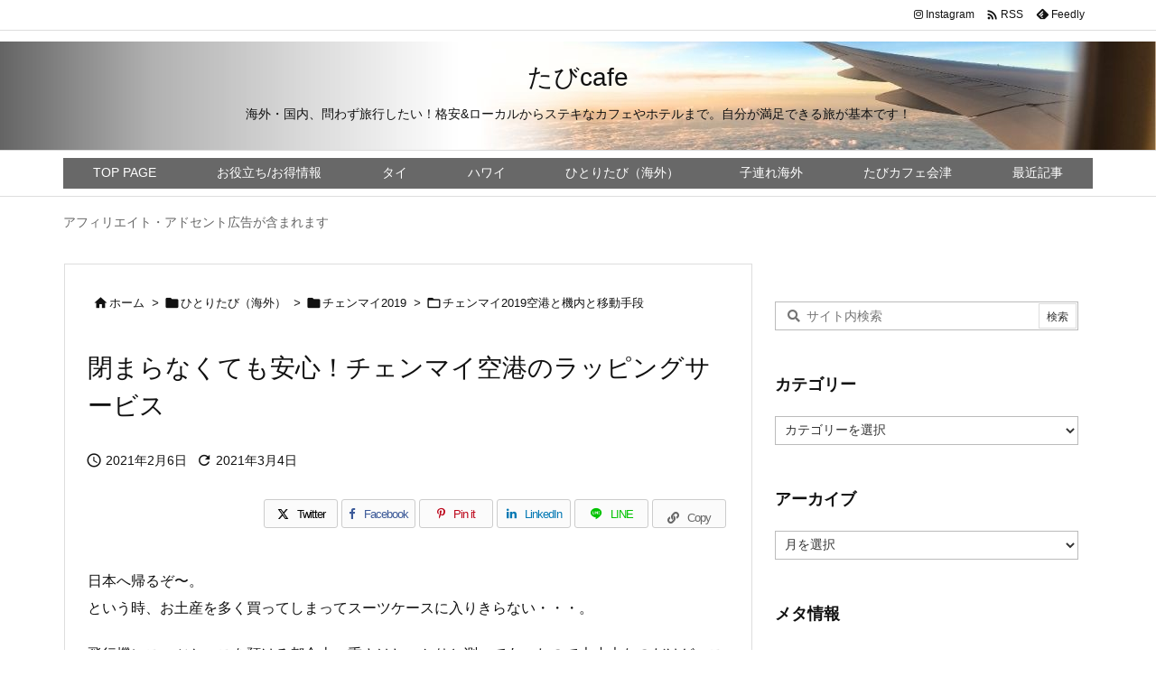

--- FILE ---
content_type: text/html; charset=UTF-8
request_url: https://tabicafe.org/cm2019_cmairport_wrapping/
body_size: 39005
content:
<!DOCTYPE html>
<html lang="ja" itemscope itemtype="https://schema.org/WebPage">
<head prefix="og: http://ogp.me/ns# article: http://ogp.me/ns/article# fb: http://ogp.me/ns/fb#">
<meta charset="UTF-8" />
<meta http-equiv="X-UA-Compatible" content="IE=edge" />
<meta http-equiv="Content-Security-Policy" content="upgrade-insecure-requests" />
<meta name="viewport" content="width=device-width, initial-scale=1, user-scalable=yes" />
<title>閉まらなくても安心！チェンマイ空港のラッピングサービス | たびcafe</title>
<link rel='dns-prefetch' href='//ajax.googleapis.com' />
<link rel='dns-prefetch' href='//maxcdn.bootstrapcdn.com' />
<link rel='dns-prefetch' href='//use.fontawesome.com' />
<link rel='dns-prefetch' href='//s.w.org' />
<link rel='preconnect' href='//fonts.googleapis.com' crossorigin />
<link rel="preload" as="style" type="text/css" href="https://tabicafe.org/wp-content/themes/luxeritas/style.async.min.css?v=1712940081" />
<link rel="preload" as="font" type="font/woff2" href="https://tabicafe.org/wp-content/themes/luxeritas/fonts/icomoon/fonts/icomoon.woff2" crossorigin />
<link rel="canonical" href="https://tabicafe.org/cm2019_cmairport_wrapping/" />
<link rel='shortlink' href='https://tabicafe.org/?p=6877' />
<link rel="pingback" href="https://tabicafe.org/xmlrpc.php" />
<link rel="author" href="https://tabicafe.org/author/" />
<link rel="alternate" type="application/rss+xml" title="たびcafe RSS Feed" href="https://tabicafe.org/feed/" />
<link rel="alternate" type="application/atom+xml" title="たびcafe Atom Feed" href="https://tabicafe.org/feed/atom/" />
<link rel="icon" href="https://tabicafe.org/wp-content/themes/luxech/images/favicon.ico" />
<link rel="apple-touch-icon-precomposed" href="https://tabicafe.org/wp-content/themes/luxech/images/apple-touch-icon-precomposed.png" />
<link rel="apple-touch-icon" href="https://tabicafe.org/wp-content/themes/luxech/images/apple-touch-icon-precomposed.png" />
<meta name="description" content="日本へ帰るぞ〜。という時、お土産を多く買ってしまってスーツケースに入りきらない・・・。 飛行機にスーツケースを預ける都合上、重さはしっかりと測ってあったので大丈夫なのだけど、スペースは入れてみないと..." />
<meta name="theme-color" content="#4285f4">
<meta name="format-detection" content="telephone=no">
<meta name="referrer" content="no-referrer-when-downgrade" />
<meta property="og:type" content="article" />
<meta property="og:url" content="https://tabicafe.org/cm2019_cmairport_wrapping/" />
<meta property="og:title" content="閉まらなくても安心！チェンマイ空港のラッピングサービス | たびcafe" />
<meta property="og:description" content="日本へ帰るぞ〜。という時、お土産を多く買ってしまってスーツケースに入りきらない・・・。 飛行機にスーツケースを預ける都合上、重さはしっかりと測ってあったので大丈夫なのだけど、スペ..." />
<meta property="og:image" content="https://tabicafe.org/wp-content/uploads/2021/02/0_img_6475.jpg" />
<meta property="og:image:width" content="960" />
<meta property="og:image:height" content="720" />
<meta property="og:site_name" content="たびcafe" />
<meta property="og:locale" content="ja_JP" />
<meta property="article:section" content="チェンマイ2019空港と機内と移動手段" />
<meta property="article:published_time" content="2021-02-06T18:00:29Z" />
<meta property="article:modified_time" content="2021-03-04T03:35:06Z" />
<meta name="twitter:card" content="summary" />
<meta name="twitter:domain" content="tabicafe.org" />
<link rel="stylesheet" id="sbr_styles-css" href="//tabicafe.org/wp-content/plugins/reviews-feed/assets/css/sbr-styles.min.css" media="all" />
<link rel="stylesheet" id="sbi_styles-css" href="//tabicafe.org/wp-content/plugins/instagram-feed/css/sbi-styles.min.css" media="all" />
<style id='wp-block-library-theme-inline-css'>
.wp-block-audio figcaption{margin-top:.5em;margin-bottom:1em}.wp-block-audio audio{width:100%;min-width:300px}.wp-block-button{color:#fff}.wp-block-button.aligncenter{text-align:center}.wp-block-button.alignright{text-align:right}.wp-block-button__link{background-color:#32373c;border:none;border-radius:28px;box-shadow:none;color:inherit;cursor:pointer;display:inline-block;font-size:18px;margin:0;padding:12px 24px;text-align:center;text-decoration:none;overflow-wrap:break-word}.wp-block-button__link:active,.wp-block-button__link:focus,.wp-block-button__link:hover,.wp-block-button__link:visited{color:inherit}.wp-gs .wp-block-button__link:not(.has-background){background-color:var(--wp-block-core-button--color--background,var(--wp-color--primary,#32373c))}.is-style-squared .wp-block-button__link{border-radius:0}.no-border-radius.wp-block-button__link{border-radius:0!important}.is-style-outline{color:#32373c}.is-style-outline .wp-block-button__link{background-color:transparent;border:2px solid}.wp-block-buttons .wp-block-button{display:inline-block;margin-right:8px;margin-bottom:8px}.wp-block-buttons.alignright .wp-block-button{margin-right:none;margin-left:8px}.wp-block-buttons.aligncenter,.wp-block-calendar{text-align:center}.wp-block-calendar tbody td,.wp-block-calendar th{padding:4px;border:1px solid #e2e4e7}.wp-block-calendar tfoot td{border:none}.wp-block-calendar table{width:100%;border-collapse:collapse;font-family:-apple-system,BlinkMacSystemFont,Segoe UI,Roboto,Oxygen-Sans,Ubuntu,Cantarell,Helvetica Neue,sans-serif}.wp-block-calendar table th{font-weight:400;background:#edeff0}.wp-block-calendar a{text-decoration:underline}.wp-block-calendar tfoot a{color:#00739c}.wp-block-calendar table caption,.wp-block-calendar table tbody{color:#40464d}.wp-block-categories.alignleft{margin-right:2em}.wp-block-categories.alignright{margin-left:2em}.wp-block-columns{display:flex;margin-bottom:28px;flex-wrap:wrap}@media (min-width:782px){.wp-block-columns{flex-wrap:nowrap}}.wp-block-columns.has-background{padding:20px 30px}.wp-block-column{flex-grow:1;min-width:0;word-break:break-word;overflow-wrap:break-word}@media (max-width:599px){.wp-block-column{flex-basis:100%!important}}@media (min-width:600px) and (max-width:781px){.wp-block-column{flex-basis:calc(50% - 16px)!important;flex-grow:0}.wp-block-column:nth-child(2n){margin-left:32px}}@media (min-width:782px){.wp-block-column{flex-basis:0;flex-grow:1}.wp-block-column[style]{flex-grow:0}.wp-block-column:not(:first-child){margin-left:32px}}.wp-block-columns.are-vertically-aligned-top{align-items:flex-start}.wp-block-columns.are-vertically-aligned-center{align-items:center}.wp-block-columns.are-vertically-aligned-bottom{align-items:flex-end}.wp-block-column.is-vertically-aligned-top{align-self:flex-start}.wp-block-column.is-vertically-aligned-center{-ms-grid-row-align:center;align-self:center}.wp-block-column.is-vertically-aligned-bottom{align-self:flex-end}.wp-block-column.is-vertically-aligned-bottom,.wp-block-column.is-vertically-aligned-center,.wp-block-column.is-vertically-aligned-top{width:100%}.wp-block-cover,.wp-block-cover-image{position:relative;background-color:#000;background-size:cover;background-position:50%;min-height:430px;height:100%;width:100%;display:flex;justify-content:center;align-items:center;overflow:hidden}.wp-block-cover-image.has-parallax,.wp-block-cover.has-parallax{background-attachment:fixed}@supports (-webkit-overflow-scrolling:touch){.wp-block-cover-image.has-parallax,.wp-block-cover.has-parallax{background-attachment:scroll}}@media (prefers-reduced-motion:reduce){.wp-block-cover-image.has-parallax,.wp-block-cover.has-parallax{background-attachment:scroll}}.wp-block-cover-image.has-background-dim:before,.wp-block-cover.has-background-dim:before{content:"";background-color:inherit}.wp-block-cover-image.has-background-dim:not(.has-background-gradient):before,.wp-block-cover-image .wp-block-cover__gradient-background,.wp-block-cover.has-background-dim:not(.has-background-gradient):before,.wp-block-cover .wp-block-cover__gradient-background{position:absolute;top:0;left:0;bottom:0;right:0;z-index:1}.wp-block-cover-image.has-background-dim:not(.has-background-gradient):before,.wp-block-cover-image .wp-block-cover__gradient-background,.wp-block-cover.has-background-dim:not(.has-background-gradient):before,.wp-block-cover .wp-block-cover__gradient-background{opacity:.5}.wp-block-cover-image.has-background-dim.has-background-dim-10:not(.has-background-gradient):before,.wp-block-cover.has-background-dim.has-background-dim-10:not(.has-background-gradient):before{opacity:.1}.wp-block-cover-image.has-background-dim.has-background-dim-10 .wp-block-cover__gradient-background,.wp-block-cover.has-background-dim.has-background-dim-10 .wp-block-cover__gradient-background{opacity:.1}.wp-block-cover-image.has-background-dim.has-background-dim-20:not(.has-background-gradient):before,.wp-block-cover.has-background-dim.has-background-dim-20:not(.has-background-gradient):before{opacity:.2}.wp-block-cover-image.has-background-dim.has-background-dim-20 .wp-block-cover__gradient-background,.wp-block-cover.has-background-dim.has-background-dim-20 .wp-block-cover__gradient-background{opacity:.2}.wp-block-cover-image.has-background-dim.has-background-dim-30:not(.has-background-gradient):before,.wp-block-cover.has-background-dim.has-background-dim-30:not(.has-background-gradient):before{opacity:.3}.wp-block-cover-image.has-background-dim.has-background-dim-30 .wp-block-cover__gradient-background,.wp-block-cover.has-background-dim.has-background-dim-30 .wp-block-cover__gradient-background{opacity:.3}.wp-block-cover-image.has-background-dim.has-background-dim-40:not(.has-background-gradient):before,.wp-block-cover.has-background-dim.has-background-dim-40:not(.has-background-gradient):before{opacity:.4}.wp-block-cover-image.has-background-dim.has-background-dim-40 .wp-block-cover__gradient-background,.wp-block-cover.has-background-dim.has-background-dim-40 .wp-block-cover__gradient-background{opacity:.4}.wp-block-cover-image.has-background-dim.has-background-dim-50:not(.has-background-gradient):before,.wp-block-cover.has-background-dim.has-background-dim-50:not(.has-background-gradient):before{opacity:.5}.wp-block-cover-image.has-background-dim.has-background-dim-50 .wp-block-cover__gradient-background,.wp-block-cover.has-background-dim.has-background-dim-50 .wp-block-cover__gradient-background{opacity:.5}.wp-block-cover-image.has-background-dim.has-background-dim-60:not(.has-background-gradient):before,.wp-block-cover.has-background-dim.has-background-dim-60:not(.has-background-gradient):before{opacity:.6}.wp-block-cover-image.has-background-dim.has-background-dim-60 .wp-block-cover__gradient-background,.wp-block-cover.has-background-dim.has-background-dim-60 .wp-block-cover__gradient-background{opacity:.6}.wp-block-cover-image.has-background-dim.has-background-dim-70:not(.has-background-gradient):before,.wp-block-cover.has-background-dim.has-background-dim-70:not(.has-background-gradient):before{opacity:.7}.wp-block-cover-image.has-background-dim.has-background-dim-70 .wp-block-cover__gradient-background,.wp-block-cover.has-background-dim.has-background-dim-70 .wp-block-cover__gradient-background{opacity:.7}.wp-block-cover-image.has-background-dim.has-background-dim-80:not(.has-background-gradient):before,.wp-block-cover.has-background-dim.has-background-dim-80:not(.has-background-gradient):before{opacity:.8}.wp-block-cover-image.has-background-dim.has-background-dim-80 .wp-block-cover__gradient-background,.wp-block-cover.has-background-dim.has-background-dim-80 .wp-block-cover__gradient-background{opacity:.8}.wp-block-cover-image.has-background-dim.has-background-dim-90:not(.has-background-gradient):before,.wp-block-cover.has-background-dim.has-background-dim-90:not(.has-background-gradient):before{opacity:.9}.wp-block-cover-image.has-background-dim.has-background-dim-90 .wp-block-cover__gradient-background,.wp-block-cover.has-background-dim.has-background-dim-90 .wp-block-cover__gradient-background{opacity:.9}.wp-block-cover-image.has-background-dim.has-background-dim-100:not(.has-background-gradient):before,.wp-block-cover.has-background-dim.has-background-dim-100:not(.has-background-gradient):before{opacity:1}.wp-block-cover-image.has-background-dim.has-background-dim-100 .wp-block-cover__gradient-background,.wp-block-cover.has-background-dim.has-background-dim-100 .wp-block-cover__gradient-background{opacity:1}.wp-block-cover-image.alignleft,.wp-block-cover-image.alignright,.wp-block-cover.alignleft,.wp-block-cover.alignright{max-width:290px;width:100%}.wp-block-cover-image:after,.wp-block-cover:after{display:block;content:"";font-size:0;min-height:inherit}@supports ((position:-webkit-sticky) or (position:sticky)){.wp-block-cover-image:after,.wp-block-cover:after{content:none}}.wp-block-cover-image.aligncenter,.wp-block-cover-image.alignleft,.wp-block-cover-image.alignright,.wp-block-cover.aligncenter,.wp-block-cover.alignleft,.wp-block-cover.alignright{display:flex}.wp-block-cover-image .wp-block-cover__inner-container,.wp-block-cover .wp-block-cover__inner-container{width:calc(100% - 70px);z-index:1;color:#f8f9f9}.wp-block-cover-image .wp-block-subhead:not(.has-text-color),.wp-block-cover-image h1:not(.has-text-color),.wp-block-cover-image h2:not(.has-text-color),.wp-block-cover-image h3:not(.has-text-color),.wp-block-cover-image h4:not(.has-text-color),.wp-block-cover-image h5:not(.has-text-color),.wp-block-cover-image h6:not(.has-text-color),.wp-block-cover-image p:not(.has-text-color),.wp-block-cover .wp-block-subhead:not(.has-text-color),.wp-block-cover h1:not(.has-text-color),.wp-block-cover h2:not(.has-text-color),.wp-block-cover h3:not(.has-text-color),.wp-block-cover h4:not(.has-text-color),.wp-block-cover h5:not(.has-text-color),.wp-block-cover h6:not(.has-text-color),.wp-block-cover p:not(.has-text-color){color:inherit}.wp-block-cover__video-background{position:absolute;top:50%;left:50%;transform:translateX(-50%) translateY(-50%);width:100%;height:100%;z-index:0;object-fit:cover}.wp-block-cover-image-text,.wp-block-cover-text,section.wp-block-cover-image h2{color:#fff}.wp-block-cover-image-text a,.wp-block-cover-image-text a:active,.wp-block-cover-image-text a:focus,.wp-block-cover-image-text a:hover,.wp-block-cover-text a,.wp-block-cover-text a:active,.wp-block-cover-text a:focus,.wp-block-cover-text a:hover,section.wp-block-cover-image h2 a,section.wp-block-cover-image h2 a:active,section.wp-block-cover-image h2 a:focus,section.wp-block-cover-image h2 a:hover{color:#fff}.wp-block-cover-image .wp-block-cover.has-left-content{justify-content:flex-start}.wp-block-cover-image .wp-block-cover.has-right-content{justify-content:flex-end}.wp-block-cover-image.has-left-content .wp-block-cover-image-text,.wp-block-cover.has-left-content .wp-block-cover-text,section.wp-block-cover-image.has-left-content>h2{margin-left:0;text-align:left}.wp-block-cover-image.has-right-content .wp-block-cover-image-text,.wp-block-cover.has-right-content .wp-block-cover-text,section.wp-block-cover-image.has-right-content>h2{margin-right:0;text-align:right}.wp-block-cover-image .wp-block-cover-image-text,.wp-block-cover .wp-block-cover-text,section.wp-block-cover-image>h2{font-size:2em;line-height:1.25;z-index:1;margin-bottom:0;max-width:580px;padding:14px;text-align:center}.block-editor-block-list__block[data-type="core/embed"][data-align=left],.block-editor-block-list__block[data-type="core/embed"][data-align=right],.wp-block-embed.alignleft,.wp-block-embed.alignright{max-width:360px;width:100%}.wp-block-embed{margin-bottom:1em}.wp-block-embed figcaption{margin-top:.5em;margin-bottom:1em}.wp-embed-responsive .wp-block-embed.wp-embed-aspect-1-1 .wp-block-embed__wrapper,.wp-embed-responsive .wp-block-embed.wp-embed-aspect-1-2 .wp-block-embed__wrapper,.wp-embed-responsive .wp-block-embed.wp-embed-aspect-4-3 .wp-block-embed__wrapper,.wp-embed-responsive .wp-block-embed.wp-embed-aspect-9-16 .wp-block-embed__wrapper,.wp-embed-responsive .wp-block-embed.wp-embed-aspect-16-9 .wp-block-embed__wrapper,.wp-embed-responsive .wp-block-embed.wp-embed-aspect-18-9 .wp-block-embed__wrapper,.wp-embed-responsive .wp-block-embed.wp-embed-aspect-21-9 .wp-block-embed__wrapper{position:relative}.wp-embed-responsive .wp-block-embed.wp-embed-aspect-1-1 .wp-block-embed__wrapper:before,.wp-embed-responsive .wp-block-embed.wp-embed-aspect-1-2 .wp-block-embed__wrapper:before,.wp-embed-responsive .wp-block-embed.wp-embed-aspect-4-3 .wp-block-embed__wrapper:before,.wp-embed-responsive .wp-block-embed.wp-embed-aspect-9-16 .wp-block-embed__wrapper:before,.wp-embed-responsive .wp-block-embed.wp-embed-aspect-16-9 .wp-block-embed__wrapper:before,.wp-embed-responsive .wp-block-embed.wp-embed-aspect-18-9 .wp-block-embed__wrapper:before,.wp-embed-responsive .wp-block-embed.wp-embed-aspect-21-9 .wp-block-embed__wrapper:before{content:"";display:block;padding-top:50%}.wp-embed-responsive .wp-block-embed.wp-embed-aspect-1-1 .wp-block-embed__wrapper iframe,.wp-embed-responsive .wp-block-embed.wp-embed-aspect-1-2 .wp-block-embed__wrapper iframe,.wp-embed-responsive .wp-block-embed.wp-embed-aspect-4-3 .wp-block-embed__wrapper iframe,.wp-embed-responsive .wp-block-embed.wp-embed-aspect-9-16 .wp-block-embed__wrapper iframe,.wp-embed-responsive .wp-block-embed.wp-embed-aspect-16-9 .wp-block-embed__wrapper iframe,.wp-embed-responsive .wp-block-embed.wp-embed-aspect-18-9 .wp-block-embed__wrapper iframe,.wp-embed-responsive .wp-block-embed.wp-embed-aspect-21-9 .wp-block-embed__wrapper iframe{position:absolute;top:0;right:0;bottom:0;left:0;width:100%;height:100%}.wp-embed-responsive .wp-block-embed.wp-embed-aspect-21-9 .wp-block-embed__wrapper:before{padding-top:42.85%}.wp-embed-responsive .wp-block-embed.wp-embed-aspect-18-9 .wp-block-embed__wrapper:before{padding-top:50%}.wp-embed-responsive .wp-block-embed.wp-embed-aspect-16-9 .wp-block-embed__wrapper:before{padding-top:56.25%}.wp-embed-responsive .wp-block-embed.wp-embed-aspect-4-3 .wp-block-embed__wrapper:before{padding-top:75%}.wp-embed-responsive .wp-block-embed.wp-embed-aspect-1-1 .wp-block-embed__wrapper:before{padding-top:100%}.wp-embed-responsive .wp-block-embed.wp-embed-aspect-9-16 .wp-block-embed__wrapper:before{padding-top:177.78%}.wp-embed-responsive .wp-block-embed.wp-embed-aspect-1-2 .wp-block-embed__wrapper:before{padding-top:200%}.wp-block-file{margin-bottom:1.5em}.wp-block-file.aligncenter{text-align:center}.wp-block-file.alignright{text-align:right}.wp-block-file .wp-block-file__button{background:#32373c;border-radius:2em;color:#fff;font-size:13px;padding:.5em 1em}.wp-block-file a.wp-block-file__button{text-decoration:none}.wp-block-file a.wp-block-file__button:active,.wp-block-file a.wp-block-file__button:focus,.wp-block-file a.wp-block-file__button:hover,.wp-block-file a.wp-block-file__button:visited{box-shadow:none;color:#fff;opacity:.85;text-decoration:none}.wp-block-file *+.wp-block-file__button{margin-left:.75em}.blocks-gallery-grid,.wp-block-gallery{display:flex;flex-wrap:wrap;list-style-type:none;padding:0;margin:0}.blocks-gallery-grid .blocks-gallery-image,.blocks-gallery-grid .blocks-gallery-item,.wp-block-gallery .blocks-gallery-image,.wp-block-gallery .blocks-gallery-item{margin:0 16px 16px 0;display:flex;flex-grow:1;flex-direction:column;justify-content:center;position:relative}.blocks-gallery-grid .blocks-gallery-image figure,.blocks-gallery-grid .blocks-gallery-item figure,.wp-block-gallery .blocks-gallery-image figure,.wp-block-gallery .blocks-gallery-item figure{margin:0;height:100%}@supports ((position:-webkit-sticky) or (position:sticky)){.blocks-gallery-grid .blocks-gallery-image figure,.blocks-gallery-grid .blocks-gallery-item figure,.wp-block-gallery .blocks-gallery-image figure,.wp-block-gallery .blocks-gallery-item figure{display:flex;align-items:flex-end;justify-content:flex-start}}.blocks-gallery-grid .blocks-gallery-image img,.blocks-gallery-grid .blocks-gallery-item img,.wp-block-gallery .blocks-gallery-image img,.wp-block-gallery .blocks-gallery-item img{display:block;max-width:100%;height:auto;width:100%}@supports ((position:-webkit-sticky) or (position:sticky)){.blocks-gallery-grid .blocks-gallery-image img,.blocks-gallery-grid .blocks-gallery-item img,.wp-block-gallery .blocks-gallery-image img,.wp-block-gallery .blocks-gallery-item img{width:auto}}.blocks-gallery-grid .blocks-gallery-image figcaption,.blocks-gallery-grid .blocks-gallery-item figcaption,.wp-block-gallery .blocks-gallery-image figcaption,.wp-block-gallery .blocks-gallery-item figcaption{position:absolute;bottom:0;width:100%;max-height:100%;overflow:auto;padding:40px 10px 9px;color:#fff;text-align:center;font-size:13px;background:linear-gradient(0deg,rgba(0,0,0,.7),rgba(0,0,0,.3) 70%,transparent)}.blocks-gallery-grid .blocks-gallery-image figcaption img,.blocks-gallery-grid .blocks-gallery-item figcaption img,.wp-block-gallery .blocks-gallery-image figcaption img,.wp-block-gallery .blocks-gallery-item figcaption img{display:inline}.blocks-gallery-grid.is-cropped .blocks-gallery-image a,.blocks-gallery-grid.is-cropped .blocks-gallery-image img,.blocks-gallery-grid.is-cropped .blocks-gallery-item a,.blocks-gallery-grid.is-cropped .blocks-gallery-item img,.wp-block-gallery.is-cropped .blocks-gallery-image a,.wp-block-gallery.is-cropped .blocks-gallery-image img,.wp-block-gallery.is-cropped .blocks-gallery-item a,.wp-block-gallery.is-cropped .blocks-gallery-item img{width:100%}@supports ((position:-webkit-sticky) or (position:sticky)){.blocks-gallery-grid.is-cropped .blocks-gallery-image a,.blocks-gallery-grid.is-cropped .blocks-gallery-image img,.blocks-gallery-grid.is-cropped .blocks-gallery-item a,.blocks-gallery-grid.is-cropped .blocks-gallery-item img,.wp-block-gallery.is-cropped .blocks-gallery-image a,.wp-block-gallery.is-cropped .blocks-gallery-image img,.wp-block-gallery.is-cropped .blocks-gallery-item a,.wp-block-gallery.is-cropped .blocks-gallery-item img{height:100%;flex:1;object-fit:cover}}.blocks-gallery-grid .blocks-gallery-image,.blocks-gallery-grid .blocks-gallery-item,.wp-block-gallery .blocks-gallery-image,.wp-block-gallery .blocks-gallery-item{width:calc((100% - 16px)/2)}.blocks-gallery-grid .blocks-gallery-image:nth-of-type(2n),.blocks-gallery-grid .blocks-gallery-item:nth-of-type(2n),.wp-block-gallery .blocks-gallery-image:nth-of-type(2n),.wp-block-gallery .blocks-gallery-item:nth-of-type(2n){margin-right:0}.blocks-gallery-grid.columns-1 .blocks-gallery-image,.blocks-gallery-grid.columns-1 .blocks-gallery-item,.wp-block-gallery.columns-1 .blocks-gallery-image,.wp-block-gallery.columns-1 .blocks-gallery-item{width:100%;margin-right:0}@media (min-width:600px){.blocks-gallery-grid.columns-3 .blocks-gallery-image,.blocks-gallery-grid.columns-3 .blocks-gallery-item,.wp-block-gallery.columns-3 .blocks-gallery-image,.wp-block-gallery.columns-3 .blocks-gallery-item{width:calc((100% - 32px)/3);margin-right:16px}@supports (-ms-ime-align:auto){.blocks-gallery-grid.columns-3 .blocks-gallery-image,.blocks-gallery-grid.columns-3 .blocks-gallery-item,.wp-block-gallery.columns-3 .blocks-gallery-image,.wp-block-gallery.columns-3 .blocks-gallery-item{width:calc((100% - 32px)/3 - 1px)}}.blocks-gallery-grid.columns-4 .blocks-gallery-image,.blocks-gallery-grid.columns-4 .blocks-gallery-item,.wp-block-gallery.columns-4 .blocks-gallery-image,.wp-block-gallery.columns-4 .blocks-gallery-item{width:calc((100% - 48px)/4);margin-right:16px}@supports (-ms-ime-align:auto){.blocks-gallery-grid.columns-4 .blocks-gallery-image,.blocks-gallery-grid.columns-4 .blocks-gallery-item,.wp-block-gallery.columns-4 .blocks-gallery-image,.wp-block-gallery.columns-4 .blocks-gallery-item{width:calc((100% - 48px)/4 - 1px)}}.blocks-gallery-grid.columns-5 .blocks-gallery-image,.blocks-gallery-grid.columns-5 .blocks-gallery-item,.wp-block-gallery.columns-5 .blocks-gallery-image,.wp-block-gallery.columns-5 .blocks-gallery-item{width:calc((100% - 64px)/5);margin-right:16px}@supports (-ms-ime-align:auto){.blocks-gallery-grid.columns-5 .blocks-gallery-image,.blocks-gallery-grid.columns-5 .blocks-gallery-item,.wp-block-gallery.columns-5 .blocks-gallery-image,.wp-block-gallery.columns-5 .blocks-gallery-item{width:calc((100% - 64px)/5 - 1px)}}.blocks-gallery-grid.columns-6 .blocks-gallery-image,.blocks-gallery-grid.columns-6 .blocks-gallery-item,.wp-block-gallery.columns-6 .blocks-gallery-image,.wp-block-gallery.columns-6 .blocks-gallery-item{width:calc((100% - 80px)/6);margin-right:16px}@supports (-ms-ime-align:auto){.blocks-gallery-grid.columns-6 .blocks-gallery-image,.blocks-gallery-grid.columns-6 .blocks-gallery-item,.wp-block-gallery.columns-6 .blocks-gallery-image,.wp-block-gallery.columns-6 .blocks-gallery-item{width:calc((100% - 80px)/6 - 1px)}}.blocks-gallery-grid.columns-7 .blocks-gallery-image,.blocks-gallery-grid.columns-7 .blocks-gallery-item,.wp-block-gallery.columns-7 .blocks-gallery-image,.wp-block-gallery.columns-7 .blocks-gallery-item{width:calc((100% - 96px)/7);margin-right:16px}@supports (-ms-ime-align:auto){.blocks-gallery-grid.columns-7 .blocks-gallery-image,.blocks-gallery-grid.columns-7 .blocks-gallery-item,.wp-block-gallery.columns-7 .blocks-gallery-image,.wp-block-gallery.columns-7 .blocks-gallery-item{width:calc((100% - 96px)/7 - 1px)}}.blocks-gallery-grid.columns-8 .blocks-gallery-image,.blocks-gallery-grid.columns-8 .blocks-gallery-item,.wp-block-gallery.columns-8 .blocks-gallery-image,.wp-block-gallery.columns-8 .blocks-gallery-item{width:calc((100% - 112px)/8);margin-right:16px}@supports (-ms-ime-align:auto){.blocks-gallery-grid.columns-8 .blocks-gallery-image,.blocks-gallery-grid.columns-8 .blocks-gallery-item,.wp-block-gallery.columns-8 .blocks-gallery-image,.wp-block-gallery.columns-8 .blocks-gallery-item{width:calc((100% - 112px)/8 - 1px)}}.blocks-gallery-grid.columns-1 .blocks-gallery-image:nth-of-type(1n),.blocks-gallery-grid.columns-1 .blocks-gallery-item:nth-of-type(1n),.wp-block-gallery.columns-1 .blocks-gallery-image:nth-of-type(1n),.wp-block-gallery.columns-1 .blocks-gallery-item:nth-of-type(1n){margin-right:0}.blocks-gallery-grid.columns-2 .blocks-gallery-image:nth-of-type(2n),.blocks-gallery-grid.columns-2 .blocks-gallery-item:nth-of-type(2n),.wp-block-gallery.columns-2 .blocks-gallery-image:nth-of-type(2n),.wp-block-gallery.columns-2 .blocks-gallery-item:nth-of-type(2n){margin-right:0}.blocks-gallery-grid.columns-3 .blocks-gallery-image:nth-of-type(3n),.blocks-gallery-grid.columns-3 .blocks-gallery-item:nth-of-type(3n),.wp-block-gallery.columns-3 .blocks-gallery-image:nth-of-type(3n),.wp-block-gallery.columns-3 .blocks-gallery-item:nth-of-type(3n){margin-right:0}.blocks-gallery-grid.columns-4 .blocks-gallery-image:nth-of-type(4n),.blocks-gallery-grid.columns-4 .blocks-gallery-item:nth-of-type(4n),.wp-block-gallery.columns-4 .blocks-gallery-image:nth-of-type(4n),.wp-block-gallery.columns-4 .blocks-gallery-item:nth-of-type(4n){margin-right:0}.blocks-gallery-grid.columns-5 .blocks-gallery-image:nth-of-type(5n),.blocks-gallery-grid.columns-5 .blocks-gallery-item:nth-of-type(5n),.wp-block-gallery.columns-5 .blocks-gallery-image:nth-of-type(5n),.wp-block-gallery.columns-5 .blocks-gallery-item:nth-of-type(5n){margin-right:0}.blocks-gallery-grid.columns-6 .blocks-gallery-image:nth-of-type(6n),.blocks-gallery-grid.columns-6 .blocks-gallery-item:nth-of-type(6n),.wp-block-gallery.columns-6 .blocks-gallery-image:nth-of-type(6n),.wp-block-gallery.columns-6 .blocks-gallery-item:nth-of-type(6n){margin-right:0}.blocks-gallery-grid.columns-7 .blocks-gallery-image:nth-of-type(7n),.blocks-gallery-grid.columns-7 .blocks-gallery-item:nth-of-type(7n),.wp-block-gallery.columns-7 .blocks-gallery-image:nth-of-type(7n),.wp-block-gallery.columns-7 .blocks-gallery-item:nth-of-type(7n){margin-right:0}.blocks-gallery-grid.columns-8 .blocks-gallery-image:nth-of-type(8n),.blocks-gallery-grid.columns-8 .blocks-gallery-item:nth-of-type(8n),.wp-block-gallery.columns-8 .blocks-gallery-image:nth-of-type(8n),.wp-block-gallery.columns-8 .blocks-gallery-item:nth-of-type(8n){margin-right:0}}.blocks-gallery-grid .blocks-gallery-image:last-child,.blocks-gallery-grid .blocks-gallery-item:last-child,.wp-block-gallery .blocks-gallery-image:last-child,.wp-block-gallery .blocks-gallery-item:last-child{margin-right:0}.blocks-gallery-grid.alignleft,.blocks-gallery-grid.alignright,.wp-block-gallery.alignleft,.wp-block-gallery.alignright{max-width:290px;width:100%}.blocks-gallery-grid.aligncenter .blocks-gallery-item figure,.wp-block-gallery.aligncenter .blocks-gallery-item figure{justify-content:center}.wp-block-image{margin-bottom:1em}.wp-block-image img{max-width:100%}.wp-block-image.aligncenter{text-align:center}.wp-block-image.alignfull img,.wp-block-image.alignwide img{width:100%}.wp-block-image .aligncenter,.wp-block-image .alignleft,.wp-block-image .alignright,.wp-block-image.is-resized{display:table;margin-left:0;margin-right:0}.wp-block-image .aligncenter>figcaption,.wp-block-image .alignleft>figcaption,.wp-block-image .alignright>figcaption,.wp-block-image.is-resized>figcaption{display:table-caption;caption-side:bottom}.wp-block-image .alignleft{float:left;margin-right:1em}.wp-block-image .alignright{float:right;margin-left:1em}.wp-block-image .aligncenter{margin-left:auto;margin-right:auto}.wp-block-image figcaption{margin-top:.5em;margin-bottom:1em}.is-style-circle-mask img,.is-style-rounded img{border-radius:9999px}@supports ((-webkit-mask-image:none) or (mask-image:none)) or (-webkit-mask-image:none){.is-style-circle-mask img{-webkit-mask-image:url('data:image/svg+xml;utf8,<svg viewBox="0 0 100 100" xmlns="http://www.w3.org/2000/svg"><circle cx="50" cy="50" r="50"/></svg>');mask-image:url('data:image/svg+xml;utf8,<svg viewBox="0 0 100 100" xmlns="http://www.w3.org/2000/svg"><circle cx="50" cy="50" r="50"/></svg>');mask-mode:alpha;-webkit-mask-repeat:no-repeat;mask-repeat:no-repeat;-webkit-mask-size:contain;mask-size:contain;-webkit-mask-position:center;mask-position:center;border-radius:0}}.wp-block-latest-comments__comment{font-size:15px;line-height:1.1;list-style:none;margin-bottom:1em}.has-avatars .wp-block-latest-comments__comment{min-height:36px;list-style:none}.has-avatars .wp-block-latest-comments__comment .wp-block-latest-comments__comment-excerpt,.has-avatars .wp-block-latest-comments__comment .wp-block-latest-comments__comment-meta{margin-left:52px}.has-dates .wp-block-latest-comments__comment,.has-excerpts .wp-block-latest-comments__comment{line-height:1.5}.wp-block-latest-comments__comment-excerpt p{font-size:14px;line-height:1.8;margin:5px 0 20px}.wp-block-latest-comments__comment-date{color:#8f98a1;display:block;font-size:12px}.wp-block-latest-comments .avatar,.wp-block-latest-comments__comment-avatar{border-radius:24px;display:block;float:left;height:40px;margin-right:12px;width:40px}.wp-block-latest-posts.alignleft{margin-right:2em}.wp-block-latest-posts.alignright{margin-left:2em}.wp-block-latest-posts.wp-block-latest-posts__list{list-style:none}.wp-block-latest-posts.wp-block-latest-posts__list li{clear:both}.wp-block-latest-posts.is-grid{display:flex;flex-wrap:wrap;padding:0}.wp-block-latest-posts.is-grid li{margin:0 16px 16px 0;width:100%}@media (min-width:600px){.wp-block-latest-posts.columns-2 li{width:calc(50% - 16px)}.wp-block-latest-posts.columns-3 li{width:calc(33.33333% - 16px)}.wp-block-latest-posts.columns-4 li{width:calc(25% - 16px)}.wp-block-latest-posts.columns-5 li{width:calc(20% - 16px)}.wp-block-latest-posts.columns-6 li{width:calc(16.66667% - 16px)}}.wp-block-latest-posts__post-date{display:block;color:#6c7781;font-size:13px}.wp-block-latest-posts__post-excerpt{margin-top:8px;margin-bottom:16px}.wp-block-latest-posts__featured-image img{height:auto;width:auto}.wp-block-latest-posts__featured-image.alignleft{margin-right:1em}.wp-block-latest-posts__featured-image.alignright{margin-left:1em}.wp-block-latest-posts__featured-image.aligncenter{margin-bottom:1em;text-align:center}.wp-block-media-text{direction:ltr;display:-ms-grid;display:grid;-ms-grid-columns:50% 1fr;grid-template-columns:50% 1fr;-ms-grid-rows:auto;grid-template-rows:auto}.wp-block-media-text.has-media-on-the-right{-ms-grid-columns:1fr 50%;grid-template-columns:1fr 50%}.wp-block-media-text.is-vertically-aligned-top .wp-block-media-text__content,.wp-block-media-text.is-vertically-aligned-top .wp-block-media-text__media{-ms-grid-row-align:start;align-self:start}.wp-block-media-text.is-vertically-aligned-center .wp-block-media-text__content,.wp-block-media-text.is-vertically-aligned-center .wp-block-media-text__media,.wp-block-media-text .wp-block-media-text__content,.wp-block-media-text .wp-block-media-text__media{-ms-grid-row-align:center;align-self:center}.wp-block-media-text.is-vertically-aligned-bottom .wp-block-media-text__content,.wp-block-media-text.is-vertically-aligned-bottom .wp-block-media-text__media{-ms-grid-row-align:end;align-self:end}.wp-block-media-text .wp-block-media-text__media{-ms-grid-column:1;grid-column:1;-ms-grid-row:1;grid-row:1;margin:0}.wp-block-media-text .wp-block-media-text__content{direction:ltr;-ms-grid-column:2;grid-column:2;-ms-grid-row:1;grid-row:1;padding:0 8%;word-break:break-word}.wp-block-media-text.has-media-on-the-right .wp-block-media-text__media{-ms-grid-column:2;grid-column:2;-ms-grid-row:1;grid-row:1}.wp-block-media-text.has-media-on-the-right .wp-block-media-text__content{-ms-grid-column:1;grid-column:1;-ms-grid-row:1;grid-row:1}.wp-block-media-text>figure>img,.wp-block-media-text>figure>video{max-width:unset;width:100%;vertical-align:middle}.wp-block-media-text.is-image-fill figure.wp-block-media-text__media{height:100%;min-height:250px;background-size:cover}.wp-block-media-text.is-image-fill figure.wp-block-media-text__media>img{position:absolute;width:1px;height:1px;padding:0;margin:-1px;overflow:hidden;clip:rect(0,0,0,0);border:0}@media (max-width:600px){.wp-block-media-text.is-stacked-on-mobile{-ms-grid-columns:100%!important;grid-template-columns:100%!important}.wp-block-media-text.is-stacked-on-mobile .wp-block-media-text__media{-ms-grid-column:1;grid-column:1;-ms-grid-row:1;grid-row:1}.wp-block-media-text.is-stacked-on-mobile.has-media-on-the-right .wp-block-media-text__media,.wp-block-media-text.is-stacked-on-mobile .wp-block-media-text__content{-ms-grid-column:1;grid-column:1;-ms-grid-row:2;grid-row:2}.wp-block-media-text.is-stacked-on-mobile.has-media-on-the-right .wp-block-media-text__content{-ms-grid-column:1;grid-column:1;-ms-grid-row:1;grid-row:1}}.wp-block-navigation>ul{display:block;list-style:none;margin:0;padding-left:0}@media (min-width:600px){.wp-block-navigation>ul{display:flex;flex-wrap:wrap}}.wp-block-navigation>ul ul{list-style:none;padding-left:0;margin-top:0;margin-left:0}.wp-block-navigation>ul ul li{margin:0}.wp-block-navigation>ul li{z-index:1}.wp-block-navigation>ul li:focus-within,.wp-block-navigation>ul li:hover{cursor:pointer;z-index:99999}.wp-block-navigation>ul li:focus-within>ul,.wp-block-navigation>ul li:hover>ul,.wp-block-navigation>ul li ul:focus,.wp-block-navigation>ul li ul:hover{visibility:visible;opacity:1;display:flex;flex-direction:column}.wp-block-navigation>ul>li ul{position:absolute;left:0;top:100%;min-width:200px;max-width:200px;opacity:0;transition:opacity .1s linear;visibility:hidden}.wp-block-navigation,.wp-block-navigation .block-editor-block-list__layout{display:flex;flex-wrap:wrap}.wp-block-navigation .block-editor-block-list__layout .block-editor-block-list__layout{width:200px}.wp-block-navigation .block-editor-inner-blocks>.block-editor-block-list__layout>.wp-block{margin:0;width:auto}.wp-block-navigation,.wp-block-navigation>.wp-block-navigation__container{align-items:center;width:100%}.wp-block-navigation>.wp-block-navigation-link,.wp-block-navigation>.wp-block-navigation__container>.wp-block-navigation-link{display:flex;margin-top:0;margin-bottom:0}.wp-block-navigation .wp-block-navigation-link{position:relative;margin:0;min-height:56px;display:flex;line-height:1.4}.wp-block-navigation .wp-block-navigation-link .wp-block,.wp-block-navigation .wp-block-navigation-link .wp-block-navigation-link{min-height:auto;padding:0}.wp-block-navigation .wp-block-navigation-link .wp-block .wp-block-navigation-link{margin:0}.wp-block-navigation .wp-block-navigation-link>.block-editor-inner-blocks{display:none}.wp-block-navigation .wp-block-navigation-link.has-child>.wp-block-navigation__container,.wp-block-navigation .wp-block-navigation-link.is-editing.has-child>.block-editor-inner-blocks{display:flex;border:1px solid rgba(0,0,0,.15);position:absolute;z-index:1;top:100%;left:0}.wp-block-navigation .wp-block-navigation-link.has-child>.wp-block-navigation__container .block-editor-inner-blocks,.wp-block-navigation .wp-block-navigation-link.has-child>.wp-block-navigation__container .wp-block-navigation__container,.wp-block-navigation .wp-block-navigation-link.is-editing.has-child>.block-editor-inner-blocks .block-editor-inner-blocks,.wp-block-navigation .wp-block-navigation-link.is-editing.has-child>.block-editor-inner-blocks .wp-block-navigation__container{left:100%;top:-1px}.wp-block-navigation .wp-block-navigation-link .block-editor-inner-blocks,.wp-block-navigation .wp-block-navigation-link .wp-block-navigation__container{background-color:inherit;color:inherit}.wp-block-navigation .wp-block-navigation-link .wp-block-navigation-link__content{display:flex;align-items:center;width:max-content;padding:6px 16px}.wp-block-navigation .wp-block-navigation-link .wp-block-navigation-link:first-child:not(:only-child) .wp-block-navigation-link__content{padding-top:8px}.wp-block-navigation .wp-block-navigation-link .wp-block-navigation-link:last-child .wp-block-navigation-link__content{padding-bottom:8px}.wp-block-navigation .wp-block-navigation-link.has-child .wp-block-navigation-link__content{min-width:100%;padding-right:32px;position:relative}.wp-block-navigation .wp-block-navigation-link .wp-block-navigation-link__submenu-icon{position:absolute;right:16px}.wp-block-navigation .wp-block-navigation-link .wp-block-navigation-link__submenu-icon svg{fill:currentColor}.wp-block-navigation .wp-block-navigation-link .wp-block-navigation-link svg{transform:rotate(0)}.wp-block-navigation .wp-block-navigation-link.has-text-color .wp-block-navigation-link__content{color:inherit}.wp-block-navigation.is-style-light .wp-block-navigation-link:not(.has-text-color)>.block-editor-inner-blocks,.wp-block-navigation.is-style-light .wp-block-navigation-link:not(.has-text-color)>.wp-block-navigation__container,.wp-block-navigation .wp-block-navigation-link:not(.has-text-color)>.block-editor-inner-blocks,.wp-block-navigation .wp-block-navigation-link:not(.has-text-color)>.wp-block-navigation__container{color:#111}.wp-block-navigation.is-style-light .wp-block-navigation-link:not(.has-background)>.block-editor-inner-blocks,.wp-block-navigation.is-style-light .wp-block-navigation-link:not(.has-background)>.wp-block-navigation__container,.wp-block-navigation .wp-block-navigation-link:not(.has-background)>.block-editor-inner-blocks,.wp-block-navigation .wp-block-navigation-link:not(.has-background)>.wp-block-navigation__container{background-color:#fff}.wp-block-navigation.is-style-dark .wp-block-navigation-link:not(.has-text-color)>.block-editor-inner-blocks,.wp-block-navigation.is-style-dark .wp-block-navigation-link:not(.has-text-color)>.wp-block-navigation__container{color:#fff}.wp-block-navigation.is-style-dark .wp-block-navigation-link:not(.has-background)>.block-editor-inner-blocks,.wp-block-navigation.is-style-dark .wp-block-navigation-link:not(.has-background)>.wp-block-navigation__container{background-color:#333}.wp-block-navigation .wp-block-navigation-link.has-child>.wp-block-navigation__container{display:flex;flex-direction:column;padding:0}.wp-block-navigation>ul>li>a{display:flex;align-items:center}.wp-block-navigation>ul>li:first-of-type>a{padding-left:0}.wp-block-navigation>ul>li:last-of-type>a{padding-right:0}.wp-block-navigation.items-justified-left>ul{justify-content:flex-start}.wp-block-navigation.items-justified-center>ul{justify-content:center}.wp-block-navigation.items-justified-right>ul{justify-content:flex-end}.is-small-text{font-size:14px}.is-regular-text{font-size:16px}.is-large-text{font-size:36px}.is-larger-text{font-size:48px}.has-drop-cap:not(:focus):first-letter{float:left;font-size:8.4em;line-height:.68;font-weight:100;margin:.05em .1em 0 0;text-transform:uppercase;font-style:normal}p.has-background{padding:20px 30px}p.has-text-color a{color:inherit}.wp-block-pullquote{padding:3em 0;margin-left:0;margin-right:0;text-align:center}.wp-block-pullquote.alignleft,.wp-block-pullquote.alignright{max-width:290px}.wp-block-pullquote.alignleft p,.wp-block-pullquote.alignright p{font-size:20px}.wp-block-pullquote p{font-size:28px;line-height:1.6}.wp-block-pullquote cite,.wp-block-pullquote footer{position:relative}.wp-block-pullquote .has-text-color a{color:inherit}.wp-block-pullquote:not(.is-style-solid-color){background:none}.wp-block-pullquote.is-style-solid-color{border:none}.wp-block-pullquote.is-style-solid-color blockquote{margin-left:auto;margin-right:auto;text-align:left;max-width:60%}.wp-block-pullquote.is-style-solid-color blockquote p{margin-top:0;margin-bottom:0;font-size:32px}.wp-block-pullquote.is-style-solid-color blockquote cite{text-transform:none;font-style:normal}.wp-block-pullquote cite{color:inherit}.wp-block-quote.is-large,.wp-block-quote.is-style-large{margin:0 0 16px;padding:0 1em}.wp-block-quote.is-large p,.wp-block-quote.is-style-large p{font-size:24px;font-style:italic;line-height:1.6}.wp-block-quote.is-large cite,.wp-block-quote.is-large footer,.wp-block-quote.is-style-large cite,.wp-block-quote.is-style-large footer{font-size:18px;text-align:right}.wp-block-rss.alignleft{margin-right:2em}.wp-block-rss.alignright{margin-left:2em}.wp-block-rss.is-grid{display:flex;flex-wrap:wrap;padding:0;list-style:none}.wp-block-rss.is-grid li{margin:0 16px 16px 0;width:100%}@media (min-width:600px){.wp-block-rss.columns-2 li{width:calc(50% - 16px)}.wp-block-rss.columns-3 li{width:calc(33.33333% - 16px)}.wp-block-rss.columns-4 li{width:calc(25% - 16px)}.wp-block-rss.columns-5 li{width:calc(20% - 16px)}.wp-block-rss.columns-6 li{width:calc(16.66667% - 16px)}}.wp-block-rss__item-author,.wp-block-rss__item-publish-date{display:block;color:#6c7781;font-size:13px}.wp-block-search{display:flex;flex-wrap:wrap}.wp-block-search .wp-block-search__label{width:100%}.wp-block-search .wp-block-search__input{flex-grow:1;max-width:360px}.wp-block-search .wp-block-search__button{margin-left:10px}.wp-block-separator.is-style-wide{border-bottom-width:1px}.wp-block-separator.is-style-dots{background:none!important;border:none;text-align:center;max-width:none;line-height:1;height:auto}.wp-block-separator.is-style-dots:before{content:"\00b7 \00b7 \00b7";color:currentColor;font-size:20px;letter-spacing:2em;padding-left:2em;font-family:serif}.wp-block-social-links{display:flex;justify-content:flex-start;padding-left:0;padding-right:0;margin-left:0}.wp-block-social-links .wp-social-link a,.wp-block-social-links .wp-social-link a:hover{text-decoration:none;border-bottom:0;box-shadow:none}.wp-social-link{display:block;width:36px;height:36px;border-radius:36px;margin-right:8px;transition:transform .1s ease}@media (prefers-reduced-motion:reduce){.wp-social-link{transition-duration:0s}}.wp-social-link a{padding:6px;display:block;line-height:0;transition:transform .1s ease}.wp-social-link a,.wp-social-link a:active,.wp-social-link a:hover,.wp-social-link a:visited,.wp-social-link svg{color:currentColor;fill:currentColor}.wp-social-link:hover{transform:scale(1.1)}.wp-block-social-links.aligncenter{justify-content:center;display:flex}.wp-block-social-links:not(.is-style-logos-only) .wp-social-link{background-color:#f0f0f0;color:#444}.wp-block-social-links:not(.is-style-logos-only) .wp-social-link-amazon{background-color:#f90;color:#fff}.wp-block-social-links:not(.is-style-logos-only) .wp-social-link-bandcamp{background-color:#1ea0c3;color:#fff}.wp-block-social-links:not(.is-style-logos-only) .wp-social-link-behance{background-color:#0757fe;color:#fff}.wp-block-social-links:not(.is-style-logos-only) .wp-social-link-codepen{background-color:#1e1f26;color:#fff}.wp-block-social-links:not(.is-style-logos-only) .wp-social-link-deviantart{background-color:#02e49b;color:#fff}.wp-block-social-links:not(.is-style-logos-only) .wp-social-link-dribbble{background-color:#e94c89;color:#fff}.wp-block-social-links:not(.is-style-logos-only) .wp-social-link-dropbox{background-color:#4280ff;color:#fff}.wp-block-social-links:not(.is-style-logos-only) .wp-social-link-etsy{background-color:#f45800;color:#fff}.wp-block-social-links:not(.is-style-logos-only) .wp-social-link-facebook{background-color:#1977f2;color:#fff}.wp-block-social-links:not(.is-style-logos-only) .wp-social-link-fivehundredpx{background-color:#000;color:#fff}.wp-block-social-links:not(.is-style-logos-only) .wp-social-link-flickr{background-color:#0461dd;color:#fff}.wp-block-social-links:not(.is-style-logos-only) .wp-social-link-foursquare{background-color:#e65678;color:#fff}.wp-block-social-links:not(.is-style-logos-only) .wp-social-link-github{background-color:#24292d;color:#fff}.wp-block-social-links:not(.is-style-logos-only) .wp-social-link-goodreads{background-color:#eceadd;color:#382110}.wp-block-social-links:not(.is-style-logos-only) .wp-social-link-google{background-color:#ea4434;color:#fff}.wp-block-social-links:not(.is-style-logos-only) .wp-social-link-instagram{background-color:#f00075;color:#fff}.wp-block-social-links:not(.is-style-logos-only) .wp-social-link-lastfm{background-color:#e21b24;color:#fff}.wp-block-social-links:not(.is-style-logos-only) .wp-social-link-linkedin{background-color:#0577b5;color:#fff}.wp-block-social-links:not(.is-style-logos-only) .wp-social-link-mastodon{background-color:#3288d4;color:#fff}.wp-block-social-links:not(.is-style-logos-only) .wp-social-link-medium{background-color:#02ab6c;color:#fff}.wp-block-social-links:not(.is-style-logos-only) .wp-social-link-meetup{background-color:#f6405f;color:#fff}.wp-block-social-links:not(.is-style-logos-only) .wp-social-link-pinterest{background-color:#e60122;color:#fff}.wp-block-social-links:not(.is-style-logos-only) .wp-social-link-pocket{background-color:#ef4155;color:#fff}.wp-block-social-links:not(.is-style-logos-only) .wp-social-link-reddit{background-color:#fe4500;color:#fff}.wp-block-social-links:not(.is-style-logos-only) .wp-social-link-skype{background-color:#0478d7;color:#fff}.wp-block-social-links:not(.is-style-logos-only) .wp-social-link-snapchat{background-color:#fefc00;color:#fff;stroke:#000}.wp-block-social-links:not(.is-style-logos-only) .wp-social-link-soundcloud{background-color:#ff5600;color:#fff}.wp-block-social-links:not(.is-style-logos-only) .wp-social-link-spotify{background-color:#1bd760;color:#fff}.wp-block-social-links:not(.is-style-logos-only) .wp-social-link-tumblr{background-color:#011835;color:#fff}.wp-block-social-links:not(.is-style-logos-only) .wp-social-link-twitch{background-color:#6440a4;color:#fff}.wp-block-social-links:not(.is-style-logos-only) .wp-social-link-twitter{background-color:#21a1f3;color:#fff}.wp-block-social-links:not(.is-style-logos-only) .wp-social-link-vimeo{background-color:#1eb7ea;color:#fff}.wp-block-social-links:not(.is-style-logos-only) .wp-social-link-vk{background-color:#4680c2;color:#fff}.wp-block-social-links:not(.is-style-logos-only) .wp-social-link-wordpress{background-color:#3499cd;color:#fff}.wp-block-social-links:not(.is-style-logos-only) .wp-social-link-yelp{background-color:#d32422;color:#fff}.wp-block-social-links:not(.is-style-logos-only) .wp-social-link-youtube{background-color:#ff0100;color:#fff}.wp-block-social-links.is-style-logos-only .wp-social-link{background:none;padding:4px}.wp-block-social-links.is-style-logos-only .wp-social-link svg{width:28px;height:28px}.wp-block-social-links.is-style-logos-only .wp-social-link-amazon{color:#f90}.wp-block-social-links.is-style-logos-only .wp-social-link-bandcamp{color:#1ea0c3}.wp-block-social-links.is-style-logos-only .wp-social-link-behance{color:#0757fe}.wp-block-social-links.is-style-logos-only .wp-social-link-codepen{color:#1e1f26}.wp-block-social-links.is-style-logos-only .wp-social-link-deviantart{color:#02e49b}.wp-block-social-links.is-style-logos-only .wp-social-link-dribbble{color:#e94c89}.wp-block-social-links.is-style-logos-only .wp-social-link-dropbox{color:#4280ff}.wp-block-social-links.is-style-logos-only .wp-social-link-etsy{color:#f45800}.wp-block-social-links.is-style-logos-only .wp-social-link-facebook{color:#1977f2}.wp-block-social-links.is-style-logos-only .wp-social-link-fivehundredpx{color:#000}.wp-block-social-links.is-style-logos-only .wp-social-link-flickr{color:#0461dd}.wp-block-social-links.is-style-logos-only .wp-social-link-foursquare{color:#e65678}.wp-block-social-links.is-style-logos-only .wp-social-link-github{color:#24292d}.wp-block-social-links.is-style-logos-only .wp-social-link-goodreads{color:#382110}.wp-block-social-links.is-style-logos-only .wp-social-link-google{color:#ea4434}.wp-block-social-links.is-style-logos-only .wp-social-link-instagram{color:#f00075}.wp-block-social-links.is-style-logos-only .wp-social-link-lastfm{color:#e21b24}.wp-block-social-links.is-style-logos-only .wp-social-link-linkedin{color:#0577b5}.wp-block-social-links.is-style-logos-only .wp-social-link-mastodon{color:#3288d4}.wp-block-social-links.is-style-logos-only .wp-social-link-medium{color:#02ab6c}.wp-block-social-links.is-style-logos-only .wp-social-link-meetup{color:#f6405f}.wp-block-social-links.is-style-logos-only .wp-social-link-pinterest{color:#e60122}.wp-block-social-links.is-style-logos-only .wp-social-link-pocket{color:#ef4155}.wp-block-social-links.is-style-logos-only .wp-social-link-reddit{color:#fe4500}.wp-block-social-links.is-style-logos-only .wp-social-link-skype{color:#0478d7}.wp-block-social-links.is-style-logos-only .wp-social-link-snapchat{color:#fff;stroke:#000}.wp-block-social-links.is-style-logos-only .wp-social-link-soundcloud{color:#ff5600}.wp-block-social-links.is-style-logos-only .wp-social-link-spotify{color:#1bd760}.wp-block-social-links.is-style-logos-only .wp-social-link-tumblr{color:#011835}.wp-block-social-links.is-style-logos-only .wp-social-link-twitch{color:#6440a4}.wp-block-social-links.is-style-logos-only .wp-social-link-twitter{color:#21a1f3}.wp-block-social-links.is-style-logos-only .wp-social-link-vimeo{color:#1eb7ea}.wp-block-social-links.is-style-logos-only .wp-social-link-vk{color:#4680c2}.wp-block-social-links.is-style-logos-only .wp-social-link-wordpress{color:#3499cd}.wp-block-social-links.is-style-logos-only .wp-social-link-yelp{background-color:#d32422;color:#fff}.wp-block-social-links.is-style-logos-only .wp-social-link-youtube{color:#ff0100}.wp-block-social-links.is-style-pill-shape .wp-social-link{width:auto}.wp-block-social-links.is-style-pill-shape .wp-social-link a{padding-left:16px;padding-right:16px}.wp-block-spacer{clear:both}p.wp-block-subhead{font-size:1.1em;font-style:italic;opacity:.75}.wp-block-table{overflow-x:auto}.wp-block-table table{width:100%}.wp-block-table .has-fixed-layout{table-layout:fixed;width:100%}.wp-block-table .has-fixed-layout td,.wp-block-table .has-fixed-layout th{word-break:break-word}.wp-block-table.aligncenter,.wp-block-table.alignleft,.wp-block-table.alignright{display:table;width:auto}.wp-block-table.aligncenter td,.wp-block-table.aligncenter th,.wp-block-table.alignleft td,.wp-block-table.alignleft th,.wp-block-table.alignright td,.wp-block-table.alignright th{word-break:break-word}.wp-block-table .has-subtle-light-gray-background-color{background-color:#f3f4f5}.wp-block-table .has-subtle-pale-green-background-color{background-color:#e9fbe5}.wp-block-table .has-subtle-pale-blue-background-color{background-color:#e7f5fe}.wp-block-table .has-subtle-pale-pink-background-color{background-color:#fcf0ef}.wp-block-table.is-style-stripes{border-spacing:0;border-collapse:inherit;background-color:transparent;border-bottom:1px solid #f3f4f5}.wp-block-table.is-style-stripes tbody tr:nth-child(odd){background-color:#f3f4f5}.wp-block-table.is-style-stripes.has-subtle-light-gray-background-color tbody tr:nth-child(odd){background-color:#f3f4f5}.wp-block-table.is-style-stripes.has-subtle-pale-green-background-color tbody tr:nth-child(odd){background-color:#e9fbe5}.wp-block-table.is-style-stripes.has-subtle-pale-blue-background-color tbody tr:nth-child(odd){background-color:#e7f5fe}.wp-block-table.is-style-stripes.has-subtle-pale-pink-background-color tbody tr:nth-child(odd){background-color:#fcf0ef}.wp-block-table.is-style-stripes td,.wp-block-table.is-style-stripes th{border-color:transparent}.wp-block-text-columns,.wp-block-text-columns.aligncenter{display:flex}.wp-block-text-columns .wp-block-column{margin:0 16px;padding:0}.wp-block-text-columns .wp-block-column:first-child{margin-left:0}.wp-block-text-columns .wp-block-column:last-child{margin-right:0}.wp-block-text-columns.columns-2 .wp-block-column{width:50%}.wp-block-text-columns.columns-3 .wp-block-column{width:33.33333%}.wp-block-text-columns.columns-4 .wp-block-column{width:25%}.wp-block-video{margin-left:0;margin-right:0}.wp-block-video video{max-width:100%}@supports ((position:-webkit-sticky) or (position:sticky)){.wp-block-video [poster]{object-fit:cover}}.wp-block-video.aligncenter{text-align:center}.wp-block-video figcaption{margin-top:.5em;margin-bottom:1em}:root .has-pale-pink-background-color{background-color:#f78da7}:root .has-vivid-red-background-color{background-color:#cf2e2e}:root .has-luminous-vivid-orange-background-color{background-color:#ff6900}:root .has-luminous-vivid-amber-background-color{background-color:#fcb900}:root .has-light-green-cyan-background-color{background-color:#7bdcb5}:root .has-vivid-green-cyan-background-color{background-color:#00d084}:root .has-pale-cyan-blue-background-color{background-color:#8ed1fc}:root .has-vivid-cyan-blue-background-color{background-color:#0693e3}:root .has-vivid-purple-background-color{background-color:#9b51e0}:root .has-very-light-gray-background-color{background-color:#eee}:root .has-cyan-bluish-gray-background-color{background-color:#abb8c3}:root .has-very-dark-gray-background-color{background-color:#313131}:root .has-pale-pink-color{color:#f78da7}:root .has-vivid-red-color{color:#cf2e2e}:root .has-luminous-vivid-orange-color{color:#ff6900}:root .has-luminous-vivid-amber-color{color:#fcb900}:root .has-light-green-cyan-color{color:#7bdcb5}:root .has-vivid-green-cyan-color{color:#00d084}:root .has-pale-cyan-blue-color{color:#8ed1fc}:root .has-vivid-cyan-blue-color{color:#0693e3}:root .has-vivid-purple-color{color:#9b51e0}:root .has-very-light-gray-color{color:#eee}:root .has-cyan-bluish-gray-color{color:#abb8c3}:root .has-very-dark-gray-color{color:#313131}:root .has-vivid-cyan-blue-to-vivid-purple-gradient-background{background:linear-gradient(135deg,#0693e3,#9b51e0)}:root .has-vivid-green-cyan-to-vivid-cyan-blue-gradient-background{background:linear-gradient(135deg,#00d084,#0693e3)}:root .has-light-green-cyan-to-vivid-green-cyan-gradient-background{background:linear-gradient(135deg,#7adcb4,#00d082)}:root .has-luminous-vivid-amber-to-luminous-vivid-orange-gradient-background{background:linear-gradient(135deg,#fcb900,#ff6900)}:root .has-luminous-vivid-orange-to-vivid-red-gradient-background{background:linear-gradient(135deg,#ff6900,#cf2e2e)}:root .has-very-light-gray-to-cyan-bluish-gray-gradient-background{background:linear-gradient(135deg,#eee,#a9b8c3)}:root .has-cool-to-warm-spectrum-gradient-background{background:linear-gradient(135deg,#4aeadc,#9778d1 20%,#cf2aba 40%,#ee2c82 60%,#fb6962 80%,#fef84c)}:root .has-blush-light-purple-gradient-background{background:linear-gradient(135deg,#ffceec,#9896f0)}:root .has-blush-bordeaux-gradient-background{background:linear-gradient(135deg,#fecda5,#fe2d2d 50%,#6b003e)}:root .has-purple-crush-gradient-background{background:linear-gradient(135deg,#34e2e4,#4721fb 50%,#ab1dfe)}:root .has-luminous-dusk-gradient-background{background:linear-gradient(135deg,#ffcb70,#c751c0 50%,#4158d0)}:root .has-hazy-dawn-gradient-background{background:linear-gradient(135deg,#faaca8,#dad0ec)}:root .has-pale-ocean-gradient-background{background:linear-gradient(135deg,#fff5cb,#b6e3d4 50%,#33a7b5)}:root .has-electric-grass-gradient-background{background:linear-gradient(135deg,#caf880,#71ce7e)}:root .has-subdued-olive-gradient-background{background:linear-gradient(135deg,#fafae1,#67a671)}:root .has-atomic-cream-gradient-background{background:linear-gradient(135deg,#fdd79a,#004a59)}:root .has-nightshade-gradient-background{background:linear-gradient(135deg,#330968,#31cdcf)}:root .has-midnight-gradient-background{background:linear-gradient(135deg,#020381,#2874fc)}.has-small-font-size{font-size:13px}.has-normal-font-size,.has-regular-font-size{font-size:16px}.has-medium-font-size{font-size:20px}.has-large-font-size{font-size:36px}.has-huge-font-size,.has-larger-font-size{font-size:42px}.has-text-align-center{text-align:center}.has-text-align-left{text-align:left}.has-text-align-right{text-align:right}.wp-block-audio figcaption{color:#555d66;font-size:13px;text-align:center}.wp-block-code{font-family:Menlo,Consolas,monaco,monospace;font-size:14px;color:#23282d;padding:.8em 1em;border:1px solid #e2e4e7;border-radius:4px}.blocks-gallery-caption,.wp-block-embed figcaption,.wp-block-image figcaption{color:#555d66;font-size:13px;text-align:center}.wp-block-pullquote{border-top:4px solid #555d66;border-bottom:4px solid #555d66;margin-bottom:28px;color:#40464d}.wp-block-pullquote__citation,.wp-block-pullquote cite,.wp-block-pullquote footer{color:#40464d;text-transform:uppercase;font-size:13px;font-style:normal}.wp-block-navigation ul,.wp-block-navigation ul li{list-style:none}.wp-block-quote{border-left:4px solid #000;margin:0 0 28px;padding-left:1em}.wp-block-quote__citation,.wp-block-quote cite,.wp-block-quote footer{color:#6c7781;font-size:13px;margin-top:1em;position:relative;font-style:normal}.wp-block-quote.has-text-align-right{border-left:none;border-right:4px solid #000;padding-left:0;padding-right:1em}.wp-block-quote.has-text-align-center{border:none;padding-left:0}.wp-block-quote.is-large,.wp-block-quote.is-style-large{border:none}.wp-block-search .wp-block-search__label{font-weight:700}.wp-block-group.has-background{padding:20px 30px;margin-top:0;margin-bottom:0}.wp-block-separator{border:none;border-bottom:2px solid #8f98a1;margin-left:auto;margin-right:auto}.wp-block-separator:not(.is-style-wide):not(.is-style-dots){max-width:100px}.wp-block-separator.has-background:not(.is-style-dots){border-bottom:none;height:1px}.wp-block-separator.has-background:not(.is-style-wide):not(.is-style-dots){height:2px}.wp-block-table{border-collapse:collapse}.wp-block-table thead{border-bottom:3px solid}.wp-block-table tfoot{border-top:3px solid}.wp-block-table td,.wp-block-table th{padding:.5em;border:1px solid;word-break:normal}.wp-block-table figcaption,.wp-block-video figcaption{color:#555d66;font-size:13px;text-align:center}cite{font-style:oblique}cite,q{font-family:serif}#comments cite{font-family:sans-serif}q{opacity:.9}.luxe-hilight-yellow{background:linear-gradient(transparent 60%,#fff352 60%)}.luxe-hilight-red{background:linear-gradient(transparent 60%,#ea618e 60%)}.luxe-hilight-blue{background:linear-gradient(transparent 60%,#b2cbe4 60%)}.luxe-hilight-green{background:linear-gradient(transparent 60%,#a7d28d 60%)}.luxe-hilight-orange{background:linear-gradient(transparent 60%,#fad09e 60%)}.luxe-hilight-pink{background:linear-gradient(transparent 60%,#f5b2b2 60%)}[class^=luxe-dot-hilight-]{background-size:100% .4em;padding-bottom:.9em;background-position:0 center;background-repeat:no-repeat}.luxe-dot-hilight-yellow{background-image:repeating-linear-gradient(-45deg,#fff352,#fff352 2px,transparent 2px,transparent 4px)}.luxe-dot-hilight-red{background-image:repeating-linear-gradient(-45deg,#ea618e,#ea618e 2px,transparent 2px,transparent 4px)}.luxe-dot-hilight-blue{background-image:repeating-linear-gradient(-45deg,#b2cbe4,#b2cbe4 2px,transparent 2px,transparent 4px)}.luxe-dot-hilight-green{background-image:repeating-linear-gradient(-45deg,#a7d28d,#a7d28d 2px,transparent 2px,transparent 4px)}.luxe-dot-hilight-orange{background-image:repeating-linear-gradient(-45deg,#fad09e,#fad09e 2px,transparent 2px,transparent 4px)}.luxe-dot-hilight-pink{background-image:repeating-linear-gradient(-45deg,#f5b2b2,#f5b2b2 2px,transparent 2px,transparent 4px)}.sans-serif-font{font-family:sans-serif}.serif-font{font-family:serif}.post ul.wp-block-gallery{margin:0;padding:0}* p:empty:before{content:none}</style>
<link rel="stylesheet" id="ctf_styles-css" href="//tabicafe.org/wp-content/plugins/custom-twitter-feeds/css/ctf-styles.min.css" media="all" />
<link rel="stylesheet" id="cff-css" href="//tabicafe.org/wp-content/plugins/custom-facebook-feed/assets/css/cff-style.min.css" media="all" />
<link rel="stylesheet" id="sb-font-awesome-css" href="//maxcdn.bootstrapcdn.com/font-awesome/4.7.0/css/font-awesome.min.css" media="all" />
<link rel="stylesheet" id="font-awesome-official-css" href="//use.fontawesome.com/releases/v5.14.0/css/all.css" media="all" integrity="sha384-HzLeBuhoNPvSl5KYnjx0BT+WB0QEEqLprO+NBkkk5gbc67FTaL7XIGa2w1L0Xbgc" crossorigin="anonymous" />
<link rel="stylesheet" id="font-awesome-official-v4shim-css" href="//use.fontawesome.com/releases/v5.14.0/css/v4-shims.css" media="all" integrity="sha384-9aKO2QU3KETrRCCXFbhLK16iRd15nC+OYEmpVb54jY8/CEXz/GVRsnM73wcbYw+m" crossorigin="anonymous" />
<style id='font-awesome-official-v4shim-inline-css'>
@font-face {
font-family: "FontAwesome";
font-display: block;
src: url("https://use.fontawesome.com/releases/v5.14.0/webfonts/fa-brands-400.eot"),
url("https://use.fontawesome.com/releases/v5.14.0/webfonts/fa-brands-400.eot?#iefix") format("embedded-opentype"),
url("https://use.fontawesome.com/releases/v5.14.0/webfonts/fa-brands-400.woff2") format("woff2"),
url("https://use.fontawesome.com/releases/v5.14.0/webfonts/fa-brands-400.woff") format("woff"),
url("https://use.fontawesome.com/releases/v5.14.0/webfonts/fa-brands-400.ttf") format("truetype"),
url("https://use.fontawesome.com/releases/v5.14.0/webfonts/fa-brands-400.svg#fontawesome") format("svg");
}
@font-face {
font-family: "FontAwesome";
font-display: block;
src: url("https://use.fontawesome.com/releases/v5.14.0/webfonts/fa-solid-900.eot"),
url("https://use.fontawesome.com/releases/v5.14.0/webfonts/fa-solid-900.eot?#iefix") format("embedded-opentype"),
url("https://use.fontawesome.com/releases/v5.14.0/webfonts/fa-solid-900.woff2") format("woff2"),
url("https://use.fontawesome.com/releases/v5.14.0/webfonts/fa-solid-900.woff") format("woff"),
url("https://use.fontawesome.com/releases/v5.14.0/webfonts/fa-solid-900.ttf") format("truetype"),
url("https://use.fontawesome.com/releases/v5.14.0/webfonts/fa-solid-900.svg#fontawesome") format("svg");
}
@font-face {
font-family: "FontAwesome";
font-display: block;
src: url("https://use.fontawesome.com/releases/v5.14.0/webfonts/fa-regular-400.eot"),
url("https://use.fontawesome.com/releases/v5.14.0/webfonts/fa-regular-400.eot?#iefix") format("embedded-opentype"),
url("https://use.fontawesome.com/releases/v5.14.0/webfonts/fa-regular-400.woff2") format("woff2"),
url("https://use.fontawesome.com/releases/v5.14.0/webfonts/fa-regular-400.woff") format("woff"),
url("https://use.fontawesome.com/releases/v5.14.0/webfonts/fa-regular-400.ttf") format("truetype"),
url("https://use.fontawesome.com/releases/v5.14.0/webfonts/fa-regular-400.svg#fontawesome") format("svg");
unicode-range: U+F004-F005,U+F007,U+F017,U+F022,U+F024,U+F02E,U+F03E,U+F044,U+F057-F059,U+F06E,U+F070,U+F075,U+F07B-F07C,U+F080,U+F086,U+F089,U+F094,U+F09D,U+F0A0,U+F0A4-F0A7,U+F0C5,U+F0C7-F0C8,U+F0E0,U+F0EB,U+F0F3,U+F0F8,U+F0FE,U+F111,U+F118-F11A,U+F11C,U+F133,U+F144,U+F146,U+F14A,U+F14D-F14E,U+F150-F152,U+F15B-F15C,U+F164-F165,U+F185-F186,U+F191-F192,U+F1AD,U+F1C1-F1C9,U+F1CD,U+F1D8,U+F1E3,U+F1EA,U+F1F6,U+F1F9,U+F20A,U+F247-F249,U+F24D,U+F254-F25B,U+F25D,U+F267,U+F271-F274,U+F279,U+F28B,U+F28D,U+F2B5-F2B6,U+F2B9,U+F2BB,U+F2BD,U+F2C1-F2C2,U+F2D0,U+F2D2,U+F2DC,U+F2ED,U+F328,U+F358-F35B,U+F3A5,U+F3D1,U+F410,U+F4AD;
}</style>
<style id='luxech-inline-css'>
/*! Luxeritas WordPress Theme 3.25.0 - (C) 2015 Thought is free. */*,*:before,*:after{box-sizing:border-box}@-ms-viewport{width:device-width}a:not([href]):not([tabindex]),a:not([href]):not([tabindex]):hover,a:not([href]):not([tabindex]):focus{color:inherit;text-decoration:none}a:not([href]):not([tabindex]):focus{outline:0}h1{font-size:2em;margin:.67em 0}small{font-size:80%}img{border-style:none;vertical-align:middle}hr{box-sizing:content-box;height:0;overflow:visible;margin-top:1rem;margin-bottom:1rem;border:0}pre{margin-top:0;margin-bottom:1rem;overflow:auto;-ms-overflow-style:scrollbar}code,pre{font-family:monospace,monospace;font-size:1em}ul ul,ol ul,ul ol,ol ol{margin-bottom:0}p{margin-top:0;margin-bottom:1rem}button{border-radius:0}input,button,select,optgroup,textarea{margin:0;font-family:inherit;font-size:inherit;line-height:inherit}button,input{overflow:visible}button,select{text-transform:none}button,[type=button],[type=reset],[type=submit]{-webkit-appearance:button}button:not(:disabled),[type=button]:not(:disabled),[type=reset]:not(:disabled),[type=submit]:not(:disabled){cursor:pointer}::-moz-focus-inner{padding:0;border-style:none}::-webkit-inner-spin-button{height:auto}::-webkit-search-decoration{-webkit-appearance:none}label{display:inline-block;margin-bottom:.5rem}h1,h2,h3,h4,h5,h6{margin-top:0;margin-bottom:.5rem;font-family:inherit;font-weight:500;line-height:1.2;color:inherit}.container{width:100%;margin-right:auto;margin-left:auto}@media (min-width:768px){.container{max-width:720px}}@media (min-width:992px){.container{max-width:960px}}@media (min-width:1200px){.container{max-width:1140px}}.row{display:flex;flex-wrap:wrap}div[class^=col-]{flex:0 0 auto;position:relative;width:100%;min-height:1px;padding-right:15px;padding-left:15px}.col-12{max-width:100%}.col-6{max-width:50%}.col-4{max-width:33.333333%}.clearfix:after{display:block;clear:both;content:""}.pagination{display:flex;padding-left:0;list-style:none;border-radius:.25rem}table{border-collapse:collapse}caption{padding-top:.75rem;padding-bottom:.75rem;color:#6c757d;text-align:left;caption-side:bottom}th{text-align:left}body .material-icons,body .material-icons-outlined{font-size:inherit;font-feature-settings:'liga';-moz-osx-font-smoothing:grayscale;text-rendering:optimizeLegibility;transform:scale(1.3,1.3);transform-origin:top;margin-top:-.16em}.material-icons.flip-h{transform:scale(-1.3,1.3)}.material-icons.rotate{transform:rotate(180deg) translate(0,-1.3em) scale(1.3,1.3)}.material-icons.pull-left{float:left;margin-right:.3em}.material-icons.pull-right{float:right;margin-left:.3em}@font-face{font-family:'icomoon';src:url('/wp-content/themes/luxeritas/fonts/icomoon/fonts/icomoon.eot');src:url('/wp-content/themes/luxeritas/fonts/icomoon/fonts/icomoon.eot') format('embedded-opentype'),url('/wp-content/themes/luxeritas/fonts/icomoon/fonts/icomoon.woff2') format('woff2'),url('/wp-content/themes/luxeritas/fonts/icomoon/fonts/icomoon.woff') format('woff'),url('/wp-content/themes/luxeritas/fonts/icomoon/fonts/icomoon.ttf') format('truetype'),url('/wp-content/themes/luxeritas/fonts/icomoon/fonts/icomoon.svg') format('svg');font-weight:400;font-style:normal;font-display:swap}[class^=ico-],[class*=" ico-"]{font-family:'icomoon';display:inline-block;font-style:normal;font-weight:400;font-variant:normal;text-transform:none;text-rendering:auto;line-height:1;-webkit-font-smoothing:antialiased;-moz-osx-font-smoothing:grayscale}.ico-speech-bubble:before{content:"\e903"}.ico-external-link-alt:before{content:"\f35d"}.ico-external-link-square-alt:before{content:"\f360"}.ico-line:before{content:"\e700"}.ico-feedly:before{content:"\e600"}.ico-plus-square:before{content:"\f0fe"}.ico-minus-square:before{content:"\f146"}.ico-caret-square-down:before{content:"\f150"}.ico-search:before{content:"\f002"}.ico-link:before{content:"\f0c1"}.ico-caret-right:before{content:"\f0da"}.ico-spinner:before{content:"\f110"}.ico-comment:before{content:"\e900"}.ico-comments:before{content:"\e901"}.ico-chevron-up:before{content:"\f077"}.ico-chevron-down:before{content:"\f078"}.ico-twitter:before{content:"\f099"}.ico-x-twitter:before{content:"\e902"}.ico-facebook:before{content:"\f09a"}.ico-linkedin:before{content:"\f0e1"}.ico-angle-double-right:before{content:"\f101"}.ico-chevron-circle-left:before{content:"\f137"}.ico-chevron-circle-right:before{content:"\f138"}.ico-youtube-play:before{content:"\f16a"}.ico-instagram:before{content:"\f16d"}.ico-pinterest-p:before{content:"\f231"}.ico-get-pocket:before{content:"\f265"}.ico-spin{animation:ico-spin 2s infinite linear}@keyframes ico-spin{0%{transform:rotate(0)}100%{transform:rotate(360deg)}}*{margin:0;padding:0}a:hover,.term img,a:hover,.term img:hover{transition:opacity .3s,transform .5s}a:hover img{opacity:.8}hr{border-top:1px dotted #999}img,video,object,canvas{max-width:100%;height:auto;box-sizing:content-box}.no-js img.lazy{display:none!important}pre,ul,ol{margin:1.6em 0}ul ul,ol ol,ul ol,ol ul{margin:0 .6em 0}pre{margin-bottom:30px}blockquote,.wp-block-quote{display:block;position:relative;overflow:hidden;overflow-wrap:anywhere;margin:1.6em 5px;padding:25px;font-size:1.4rem;background:#fdfdfd;border:0;border-radius:6px;box-shadow:0 5px 5px 0 rgba(18,63,82,.035),0 0 0 1px rgba(176,181,193,.2)}blockquote:after{content:"\275b\275b";display:block;position:absolute;font-family:Arial,sans-serif;font-size:200px;line-height:1em;left:-25px;top:-15px;opacity:.04}blockquote cite,.wp-block-quote cite{display:block;text-align:right;font-family:serif;font-size:.9em;font-style:oblique}.wp-block-quote:not(.is-large):not(.is-style-large){border:0}blockquote ol:first-child,blockquote p:first-child,blockquote ul:first-child{margin-top:5px}blockquote ol:last-child,blockquote p:last-child,blockquote ul:last-child{margin-bottom:5px}[type=submit],[type=text],[type=email],.reply a{display:inline;line-height:1;vertical-align:middle;padding:12px 12px 11px;max-width:100%}.reply a,[type=submit],.widget_categories select,.widget_archive select{color:#333;font-weight:400;background:#fff;border:1px solid #ddd}option,textarea,[type=text],[type=email],[type=search]{color:inherit;background:#fff;border:1px solid #ddd}[type=search]{-webkit-appearance:none;outline-offset:-2px;line-height:1;border-radius:0}textarea{overflow:auto;resize:vertical;padding:8px;max-width:100%}button{appearance:none;outline:0;border:0}.cboth{clear:both}.bold{font-weight:700}.wp-caption{margin-bottom:1.6em;max-width:100%}.wp-caption img[class*=wp-image-]{display:block;margin:0}.post .wp-caption-text,.post .wp-caption-dd{font-size:1.2rem;line-height:1.5;margin:0;padding:.5em 0}.sticky .posted-on{display:none}.bypostauthor>article .fn:after{content:"";position:relative}.screen-reader-text{clip:rect(1px,1px,1px,1px);height:1px;overflow:hidden;position:absolute !important;width:1px}strong{font-weight:700}em{font-style:italic}.alignleft{display:inline;float:left}.alignright{display:inline;float:right}.aligncenter{display:block;margin-right:auto;margin-left:auto}.post .alignfull{margin-left:-68px;margin-right:-68px}figure.alignwide>img,figure.alignfull>img{min-width:100%}blockquote.alignleft,.wp-caption.alignleft,.post img.alignleft{margin:.4em 1.6em 1.6em 0}blockquote.alignright,.wp-caption.alignright,.post img.alignright{margin:.4em 0 1.6em 1.6em}blockquote.aligncenter,.wp-caption.aligncenter,.post img.aligncenter{clear:both;margin-top:.4em;margin-bottom:1.6em}.wp-caption.alignleft,.wp-caption.alignright,.wp-caption.aligncenter{margin-bottom:1.2em}img[class*=wp-image-],img[class*=attachment-]{max-width:100%;height:auto}.gallery-item{display:inline-block;text-align:left;vertical-align:top;margin:0 0 1.5em;padding:0 1em 0 0;width:50%}.gallery-columns-1 .gallery-item{width:100%}.gallery-columns-2 .gallery-item{max-width:50%}@media screen and (min-width:30em){.gallery-item{max-width:25%}.gallery-columns-1 .gallery-item{max-width:100%}.gallery-columns-2 .gallery-item{max-width:50%}.gallery-columns-3 .gallery-item{max-width:33.33%}.gallery-columns-4 .gallery-item{max-width:25%}}.gallery-caption{display:block;font-size:1.2rem;line-height:1.5;padding:.5em 0}.wp-block-image{margin:1.6em 0}figure.wp-block-image{display:inline-block}.post ul.blocks-gallery-grid{padding:0}#head-in{padding-top:28px;background:#fff}.band{position:absolute;top:0;left:0;right:0}div[id*=head-band]{margin:auto;height:34px;line-height:34px;overflow:hidden;background:#fff;border-bottom:1px solid #ddd}.band-menu{position:relative;margin:auto}.band-menu ul{font-size:1px;margin:0 -5px 0 0;position:absolute;right:10px;list-style:none}.band-menu li{display:inline-block;vertical-align:middle;font-size:1.2rem;margin:0 3px;line-height:1}.band-menu li a{color:#111;text-decoration:none}.band-menu li a:hover{color:#09f}.band-menu .menu-item a:before{display:inline;margin:5px;line-height:1;font-family:"icomoon";content:"\f0da"}div[id*=head-band] .snsf{display:block;min-width:28px;height:20px;margin:-2px -6px 0 0;text-align:center}div[id*=head-band] .snsf a{display:block;height:100%;width:100%;text-decoration:none;letter-spacing:0;font-family:Verdana,Arial,Helvetica,Roboto;padding:4px;border-radius:2px}#sitename{display:inline-block;max-width:100%;margin:0 0 12px;font-size:2.8rem;line-height:1.4}#sitename a{color:inherit;text-decoration:none}.desc{line-height:1.4}.info{padding:20px 10px;overflow:hidden}.logo,.logo-up{position:relative;margin:15px auto -10px auto;text-align:center}.logo-up{margin:15px auto 0 auto}#header .head-cover{position:relative;margin:auto}#header #gnavi,#foot-in,.foot-nav{margin:auto}#nav{margin:0;padding:0;border-top:1px solid #ddd;border-bottom:1px solid #ddd;position:relative;z-index:20}#nav,#gnavi ul.gu,#gnavi li.gl>a,.mobile-nav{color:#111;background:#fff}#gnavi .mobile-nav{display:none}#gnavi .nav-menu{display:block}#gnavi ul.gu{margin:0}#gnavi li.gl{float:left;position:relative;list-style-type:none;text-indent:0;white-space:nowrap}#gnavi li.gl>a{display:block;text-decoration:none;text-align:center;height:100%}#gnavi li ul.gu{display:none}@media (min-width:992px){#gnavi ul.gu{display:flex;flex-wrap:wrap}#gnavi li.gl{flex:0 0 auto;min-width:1px;background:#09f}#gnavi .gc>ul>li.gl{background:0 0}#gnavi li.gl>a>.gim{display:block;height:100%}#gnavi .gc>ul>li>a>.gim{transition:.4s;border-bottom:0;padding:16px 18px}#gnavi li.gl>ul{display:none;margin:0;border:1px solid #ddd;border-bottom:0;background:0 0;position:absolute;top:100%;z-index:1}#gnavi li li.gl{width:100%;min-width:160px}#gnavi li li.gl a>.gim{border-bottom:1px solid #ddd;font-size:1.3rem;padding:10px 15px;width:100%;text-align:left}#gnavi li li.gl>ul{padding:0;border-top:1px solid #ddd;overflow:hidden;top:-1px;left:100%}#gnavi li.gl:hover>a,#gnavi li.gl:hover>a>.gim,div.mobile-nav:hover,ul.mobile-nav li:hover{color:#fff;background:#09f}#gnavi li[class*=current]>a{background:none repeat scroll 0 0 #000;color:#fff}#gnavi ul ul>li[class*=children]>a>.gim:after{font-family:"icomoon";content:"\f0da";position:absolute;right:6px;top:0;bottom:0;margin:auto;height:1.3rem}}@media (max-width:991px){.mobile-nav p{letter-spacing:0;font-size:1.1rem;line-height:1;margin:6px 0 0}.mobile-nav li{white-space:nowrap;text-align:center;padding:8px 10px;border:0;list-style:none;cursor:pointer}.mobile-nav li:hover{opacity:.6}.mobile-nav li i,.mobile-nav li svg{font-size:1.8rem;font-style:normal}#gnavi ul.gu{display:none;border:0;border-bottom:solid 1px #ddd}#gnavi li.gl{display:block;float:none;width:100%;padding-left:0;text-align:left;line-height:2.3;border-top:1px solid #ddd;list-style:disc inside}#gnavi li.gl:hover>a>.gim{background:0 0}}#primary{border:1px solid transparent}#section,.grid{margin:0 10px 20px 0}.grid{padding:45px 68px;background:#fff;border:1px solid #ddd}#breadcrumb{margin:20px 0 15px;padding:8px;line-height:2}#breadcrumb,#breadcrumb a{color:#111;text-decoration:none;word-break:normal}#breadcrumb a:hover{text-decoration:underline}#breadcrumb h1,#breadcrumb li{display:inline;list-style-type:none;font-size:1.3rem}#breadcrumb i,#breadcrumb svg{margin-right:3px}#breadcrumb i.arrow{margin:0 8px}.term{margin-right:10px}.term img{float:left;max-width:40%;height:auto;margin-bottom:15px;background:inherit;border:1px solid #ddd;border-radius:4px;box-shadow:0 0 2px 1px rgba(255,255,255,1) inset}.term img:hover{border-color:#06c}#related .term img{padding:1px;width:100px;height:100px}.read-more-link,.read-more-link i,.read-more-link svg{text-decoration:underline}#list a{word-break:normal}#list .toc{margin:0 0 25px}#list .excerpt{margin:0 0 12px;line-height:1.8}.exsp{display:inline}#list .read-more{clear:both;line-height:1;margin:35px 0 30px;text-align:right}#list .read-more{margin:0}@media (max-width:575px){.read-more-link{color:inherit;background:#fafafa;border:1px solid #aaa}.read-more-link:hover{color:#dc143c;background:#f0f0f0;text-decoration:none}}.meta,.post .meta{margin:0;font-size:1.4rem;color:#111;margin-bottom:35px;vertical-align:middle;padding:16px 0}.meta a{display:inline-block;color:#111;text-decoration:underline}.meta i{margin-right:6px}.meta span{margin:0 12px 0 0}.meta span.break{margin:0 8px 0 4px}.meta span.first-item{margin:0;white-space:nowrap}.meta-box{margin:30px 10px}.toc .meta-u,.post .meta-u{background:0 0;border:0;margin:0 0 10px;padding:0}.post .meta-u{overflow:hidden;text-align:right}#paging{margin:auto;text-align:center}#paging ul{padding:0}#paging i{font-weight:700}#paging .not-allow i{font-weight:400;opacity:.3}.pagination{display:flex;justify-content:center;margin:0}.pagination li{flex:1 1 42px;max-width:42px;min-width:27px;float:left}.pagination>li>a,.pagination>li>span{display:inline-block;text-decoration:none;width:100%;padding:6px 0;color:inherit;background:#fff;border:1px solid #ddd;border-right:0}.pagination>li:last-child>a,.pagination>li:last-child>span,.pagination>.not-allow:first-child>span:hover{border-right:1px solid #ddd}.pagination>.active>span,.pagination .current,.pagination>li>a:hover{color:#fff;background:#dc143c}.pagination>.active>span:hover,.pagination>.not-allow>span:hover{cursor:text}.post #paging{margin:20px 0 40px}.post{font-size:1.6rem;line-height:1.9}.post p{margin:1.3em 0}.post a{text-decoration:underline}.post h2,.post h3,.post h4,.post h5,.post h6{line-height:1.4;margin-top:35px;margin-bottom:30px}.post h1:first-child{margin-top:0}.post h2{border-left:8px solid #999;font-size:2.4rem;margin-top:50px;padding:8px 20px}.post h3{font-size:2.2rem;padding:2px 15px;margin-top:50px;margin-left:5px;border-left:2px #999 solid}.post h4{font-size:1.8rem;padding:0 12px;border:0;border-left:solid 12px #999}.post h2:first-child,.post h3:first-child{margin-top:30px}.post table{margin-bottom:30px}.post td,.post th{padding:8px 10px;border:1px solid #ddd}.post th{text-align:center;background:#f5f5f5}.post ul,.post ol{padding:0 0 0 30px}.post .vcard{text-align:right}.post .vcard i,.post .vcard svg{margin-right:8px}.entry-title,#front-page-title{font-size:2.8rem;line-height:1.5;background:0 0;border:none;margin:0 0 10px;padding:0}.entry-title a{color:inherit;text-decoration:none}.entry-title a:hover{color:#dc143c}#sns-tops{margin:-25px 0 45px}#sns-bottoms{margin:16px 0 0}#bottom-area #sns-bottoms{margin-bottom:0}.sns-msg h2{display:inline-block;margin:0 0 0 5px;padding:0 8px;line-height:1;font-size:1.6rem;background:0 0;border:none;border-bottom:5px solid #ccc}#pnavi{clear:both;padding:0;border:1px solid #ddd;background:#fff;height:auto;overflow:hidden}#pnavi .next,#pnavi .prev{position:relative}#pnavi .next{text-align:right;border-bottom:1px solid #ddd}#pnavi i,#pnavi svg{font-size:2.2rem}#pnavi .next-arrow,#pnavi .prev-arrow{font-size:1.6rem;position:absolute;top:10px}#pnavi .next-arrow *,#pnavi .prev-arrow *{vertical-align:middle}#pnavi .next-arrow{left:20px}#pnavi .prev-arrow{right:20px}#pnavi .ntitle,#pnavi .ptitle{margin-top:32px}#pnavi img{height:100px;width:100px;border:1px solid #ddd;border-radius:8px}#pnavi a{display:block;padding:15px 30px;overflow:hidden;text-decoration:none;color:#666;min-height:132px}#pnavi a:hover{color:#dc143c}#pnavi a>img,#pnavi a:hover>img{transition:opacity .4s,transform .4s}#pnavi a:hover>img{border-color:#337ab7}#pnavi .block-span{display:block;margin-top:35px}#pnavi .next img,#pnavi .no-img-next i,#pnavi .no-img-next svg{float:right;margin:0 0 0 10px}#pnavi .prev img,#pnavi .no-img-prev i,#pnavi .no-img-prev svg{float:left;margin:0 10px 0 0}#pnavi i.navi-home,#pnavi svg.navi-home,#pnavi .no-img-next i,#pnavi .no-img-next svg,#pnavi .no-img-prev i,#pnavi .no-img-prev svg{font-size:7.6rem;padding:5px 0}@media (min-width:1200px),(min-width:540px) and (max-width:991px){#pnavi .next,#pnavi .prev,#pnavi .next a,#pnavi .prev a{padding-bottom:32767px;margin-bottom:-32752px}#pnavi .next,#pnavi .prev{margin-bottom:-32767px;width:50%}#pnavi .next{float:right;border-left:1px solid #ddd}}.related,.discussion,.tb{font-size:2.4rem;line-height:2;margin:0 0 15px}.related i,.related svg,.discussion i,.discussion svg,.tb i,.tb svg{margin-right:10px}#related{padding:0}#related .term img{float:left;margin:8px 10px 8px 0}#related h3{font-size:1.6rem;font-weight:700;padding:0;margin:10px 0 10px 10px;border:none}#related h3 a{color:inherit;text-decoration:none;line-height:1.6}#related h3 a:hover{color:#09f}#related .toc{padding:10px 0;border-top:1px dotted #ccc}#related .toc:first-child{border-top:none}#related .excerpt p{display:inline;opacity:.7;font-size:1.3rem}#comments h3{font-size:1.6rem;border:none;padding:10px 0;margin-bottom:10px}#comments h3 i,#comments h3 svg{font-size:2.2rem;margin-right:10px}.comments-list,.comments-list li{border-bottom:1px solid #ddd}.comments-list li{margin-bottom:20px}.comments-list .comment-body{padding-bottom:20px}.comments-list li:last-child{margin-bottom:0;padding-bottom:0;border:none}#comments p{font-size:1.4rem;margin:20px 0}#comments label{display:block}.comment-author.vcard .avatar{display:block;float:left;margin:0 10px 20px 0}.comment-meta{margin-bottom:40px}.comment-meta:after{content:" ";clear:both}.fn{line-height:1.6;font-size:1.5rem}.says{margin-left:10px}.commentmetadata{font-size:1.4rem;height:15px;padding:10px 10px 10px 0}.reply a{display:block;text-decoration:none;text-align:center;width:65px;margin:0 0 0 auto}.comments-list{padding-left:0;list-style-type:none}.comments-list li.depth-1>ul.children{padding-left:30px}.comments-list li{list-style-type:none}#comments .no-comments{margin:0 0 20px;padding:10px 20px 30px;border-bottom:1px solid #ddd}#c-paging{text-align:center;padding:0 0 20px;border-bottom:1px solid #ccc}#commentform p{margin:0 0 20px}#respond{font-size:1.6rem}#commentform .tags{padding:10px;font-size:1.3rem}#commentform-author{display:flex;flex-wrap:wrap}.comment-form-author{flex:0 1 35%;padding-right:10px}.comment-form-email{flex:1 0 64%}#commentform,#comments textarea,[type^=text],[class^=comment-form-]{margin:0;width:100%}#comments .comment-form-cookies-consent{display:table}#comments .comment-form-cookies-consent *{display:table-cell;margin:0 5px 0 0;width:auto;vertical-align:middle}#comments .form-submit{margin:0}#comments .comments-list .form-submit{margin-bottom:40px}#comments [type=submit]{color:#fff;background:#666;padding:18px 18px 17px;cursor:pointer}#comments [type=submit]:hover{background:#dc143c}#trackback input{width:100%;margin:0 0 10px}#list-title{margin:0 0 40px;font-size:2.8rem;font-weight:400}#section .grid #list-title{margin:0}div[id*=side-],#col3{padding:20px 0;border:1px solid #ddd;background:#fff}#side .widget,#col3 .widget{overflow-wrap:anywhere;margin:0 6px;padding:20px 7px;border:1px solid transparent}#side ul,#col3 ul{margin-bottom:0}#side ul li,#col3 ul li{list-style-type:none;line-height:2;margin:0;padding:0}#side ul li li,#col3 ul li li{margin-left:16px}#side h3,#col3 h3,#side h4,#col3 h4{font-size:1.8rem;font-weight:700;color:#111;margin:4px 0 20px;padding:4px 0}.search-field{border:1px solid #bbb}#wp-calendar,.wp-calendar-nav{background:#fff}#wp-calendar caption{color:inherit;background:#fff}#wp-calendar #today{background:#ffec67}#wp-calendar .pad{background:#fff9f9}#footer{clear:both;background:#fff;border-top:1px solid #ddd;z-index:10}.row{margin:0}#foot-in{padding:25px 0}#foot-in a,#footer-menu,.foot-nav a{color:#111}#foot-in h4{font-size:1.8rem;font-weight:700;margin:15px 0;padding:4px 10px;border-left:8px solid #999}#foot-in ul li{list-style-type:none;line-height:1.8;margin:0 10px;padding:0}#foot-in ul li li{margin-left:15px}.foot-nav ul{margin:0 auto;padding:20px 15px}.foot-nav li{display:inline-block;margin:0}.foot-nav li:before{content:"\07c";margin:0 10px}.foot-nav li:first-child:before{content:"";margin:0}#copyright{font-size:1.2rem;padding:20px 0;color:#111;background:#fff;clear:both}#footer .copy{font-size:1.2rem;line-height:1;margin:20px 0 0;text-align:center}#footer .copy a{color:inherit}#footer #thk{margin:20px 0;white-space:nowrap;font-size:1.1rem;word-spacing:-1px}#page-top{position:fixed;bottom:14px;right:14px;font-weight:700;background:#656463;text-decoration:none;color:#fff;padding:16px 20px;text-align:center;cursor:pointer;transition:.8s;opacity:0;visibility:hidden;z-index:99}#page-top:hover{opacity:1!important}iframe{box-sizing:content-box;border:0}.i-video{display:block;position:relative;overflow:hidden}.i-video{padding-top:25px;padding-bottom:56.25%}.i-video iframe,.i-video object,.i-video embed{position:absolute;top:0;left:0;height:100%;width:100%}.i-embed iframe{width:100%}.head-under{margin-top:20px}.head-under,.post-title-upper,.post-title-under{margin-bottom:20px}.posts-under-1{padding:20px 0}.posts-under-2{padding-bottom:40px}.recentcomments a{display:inline;padding:0;margin:0}#main{flex:0 1 772px;max-width:772px;min-width:1px;float:left}#side{flex:0 0 366px;width:366px;min-width:1px;float:right}@media (min-width:992px){#primary,#field{display:flex}#breadcrumb,.head-cover{display:block !important}#sitename img{margin:0}}@media screen and (min-width:768px){.logo,#head-band-in,div[id*=head-band] .band-menu,#header .head-cover,#header #gnavi,#foot-in{max-width:720px}}@media screen and (min-width:992px){.logo,#head-band-in,div[id*=head-band] .band-menu,#header .head-cover,#header #gnavi,#foot-in{max-width:960px}}@media screen and (min-width:992px) and (max-width:1199px){#main{flex:0 1 592px;max-width:592px;min-width:1px}}@media screen and (min-width:1200px){.logo,#head-band-in,div[id*=head-band] .band-menu,#header .head-cover,#header #gnavi,#foot-in{max-width:1140px}#list .term img{width:auto;height:auto;margin-right:20px}}@media screen and (max-width:1199px){#list .term img{max-width:40%;height:auto;margin-right:20px}}@media print,(max-width:991px){#primary,#main,#side{display:block;width:100%;float:none;clear:both}div[id*=head-band]{padding:0 5px}#header #gnavi{padding-left:0;padding-right:0}#main{margin-bottom:30px}#section{margin-right:0}.grid,#side .widget,#col3 .widget{padding-left:20px;padding-right:20px}.grid{margin:0 0 20px}.post .alignfull{margin-left:-20px;margin-right:-20px}#side .widget,#col3 .widget{margin-left:0;margin-right:0}#related .toc{margin-right:15px}.comments-list li.depth-1>ul.children{padding-left:0}#foot-in{padding:0}#foot-in .col-xs-4,#foot-in .col-xs-6,#foot-in .col-xs-12{display:none}div[id*=side-]{margin-bottom:20px}#side-scroll{max-width:32767px}}@media (max-width:575px){.grid,#side .widget,#col3 .widget{padding-left:7px;padding-right:7px}.meta,.post .meta{font-size:1.2rem}#list .term img{max-width:30%;height:auto;margin:0 15px 25px 0}#list .excerpt{padding-left:0;margin:0 0 40px}.excerpt p:not(.meta){display:inline}.excerpt br{display:none}.read-more-link{display:block;clear:both;padding:12px;font-size:1.2rem;text-align:center;white-space:nowrap;overflow:hidden}.read-more-link,.read-more-link i{text-decoration:none}#list .term img{margin-bottom:30px}#list .read-more-link{margin:20px 0 0}#sitename{font-size:2.2rem}.entry-title,#front-page-title,.post h2,.post h3,.related,.discussion,.tb{font-size:1.8rem}#paging a,#paging span{padding:13px 0}[class^=comment-form-]{flex:0 0 100%;padding:0}#page-top{font-size:2rem;padding:8px 14px}.ptop{display:none}}div[id^=tile-],div[id^=card-]{display:flex;flex-wrap:wrap;justify-content:space-between}div[id^=tile-] .toc,div[id^=card-] .toc{max-width:100%;width:100%}div[id^=tile-] .toc:not(#bottom-area):not(.posts-list-middle-widget):not(#bottom-area):not(.posts-list-under-widget),div[id^=card-] .toc:not(#bottom-area):not(.posts-list-middle-widget):not(#bottom-area):not(.posts-list-under-widget){position:relative;display:inline-block;vertical-align:top;min-width:1px}@media (min-width:1200px){#tile-4 .toc,#card-4 .toc{max-width:24.5%;width:24.5%}#tile-3 .toc,#card-3 .toc{max-width:32.5%;width:32.5%}#tile-2 .toc,#card-2 .toc{max-width:49%;width:49%}}@media (min-width:768px) and (max-width:1199px){#tile-4 .toc,#card-4 .toc{max-width:32.5%;width:32.5%}#tile-3 .toc,#card-3 .toc,#tile-2 .toc,#card-2 .toc{max-width:49%;width:49%}}@media (min-width:576px) and (max-width:767px){#tile-4 .toc,#card-4 .toc,#tile-3 .toc,#card-3 .toc,#tile-2 .toc,#card-2 .toc{max-width:49%;width:49%}}#list #bottom-area,#list .posts-list-under-widget{max-width:100%;width:100%}div[id^=tile-] .toc:not(#bottom-area):not(.posts-list-middle-widget):not(#bottom-area):not(.posts-list-under-widget){padding:15px}div[id^=card-] .toc:not(#bottom-area):not(.posts-list-middle-widget):not(#bottom-area):not(.posts-list-under-widget){padding:0 15px}div[id^=tile-] .meta,div[id^=card-] .meta{font-size:1.3rem;margin-bottom:10px}div[id^=tile-] .meta{margin-bottom:10px}div[id^=card-] .meta:not(.meta-u){margin-bottom:15px;padding:15px 10px 10px;border:0;border-bottom:1px solid #ddd}div[id^=card-] .meta-u{padding-bottom:10px}div[id^=tile-] .term,div[id^=card-] .term{margin:0}div[id^=card-] .term{max-width:40%;padding:0 20px 0 0;overflow:hidden;float:left}#list div[id^=tile-] .term img,#list div[id^=card-] .term img{max-width:100%;width:auto;height:auto}#list div[id^=tile-] .term img{box-sizing:border-box;float:none}#list div[id^=card-] .term img{border:0}#list div[id^=tile-] .excerpt,#list div[id^=card-] .excerpt{padding-bottom:30px;font-size:1.3rem}#list div[id^=card-] .excerpt{padding-bottom:10px}#list div[id^=tile-] .read-more{position:absolute;bottom:20px;right:15px;left:15px}#list div[id^=card-] .read-more{margin-bottom:20px}div[id^=tile-] h2,div[id^=card-] h2{font-size:1.6rem;margin-bottom:20px}div[class*=sns-]{margin:0;padding:0}div[class*=sns-] li{margin:5px 0;list-style-type:none;cursor:pointer}div[class*=sns-] .clearfix{padding:0}div[class*=sns-] i{max-width:16px}.snsb{display:flex;flex-wrap:wrap;padding:0;margin:0;letter-spacing:-.4em}.snsb li{margin-bottom:2px;letter-spacing:normal;white-space:nowrap;list-style-type:none;vertical-align:top}.sns-c .snsb li,.sns-w .snsb li{position:relative;max-width:94px;padding:1px;height:32px}.sns-c .snsb li [aria-label],.sns-w .snsb li [aria-label]{display:block;position:relative;margin:auto;padding:9px 3px 0;height:32px;width:82px;line-height:1;font-family:Verdana,Arial,Helvetica,Roboto;font-size:1.3rem;letter-spacing:-1px;text-decoration:none;border-radius:3px}.sns-c .snsb li [aria-label]{color:#fff;background:#000;box-shadow:1px 1px 3px 0 rgba(0,0,0,.3)}.sns-c .snsb li [aria-label]:hover{color:#fff;opacity:.6}.sns-w .snsb li [aria-label]:hover{background:#f8f8f8;opacity:.7}.sns-c .snsb li,.sns-w .snsb li{margin:3px 2px 0 0}.sns-n .snsb li:last-child{margin-right:0}.sns-c .ico-hatena,.sns-w .ico-hatena{font-weight:700;font-family:Verdana,Arial,Helvetica,Roboto}.sns-c .snsb [aria-label],.sns-w .snsb [aria-label]{text-align:center}.sns-c .snsb i,.sns-w .snsb i{margin-right:5px}div[class$=-w] ul[class*=sns] li a,div[class$=-w] ul[class*=sns] li.cp-button [aria-label]{color:#666;background:#fbfbfb;border:1px solid #ccc}.sns-c .snsb .twitter a{background:#010101}.sns-c .snsb .facebook a{background:#3b5998}.sns-c .snsb .linkedin a{background:#0479b4}.sns-c .snsb .pinit a{background:#bd081c}.sns-c .snsb .hatena a{background:#3875c4}.sns-c .snsb .pocket a{background:#ee4257}.sns-c .snsb .line a{background:#00c300}.sns-c .snsb .rss a{background:#f86300}.sns-c .snsb .feedly a{background:#2bb24c}.sns-c .snsb .cp-button [aria-label]{background:#56350d}.sns-w .snsb .twitter a{color:#010101}.sns-w .snsb .facebook a{color:#3b5998}.sns-w .snsb .linkedin a{color:#0479b4}.sns-w .snsb .pinit a{color:#bd081c}.sns-w .snsb .hatena a{color:#3875c4}.sns-w .snsb .pocket a{color:#ee4257}.sns-w .snsb .line a{color:#00c300}.sns-w .snsb .rss a{color:#f86300}.sns-w .snsb .feedly a{color:#2bb24c}.sns-w .snsb .cp-button [aria-label]{color:#56350d}.snscnt{display:block;position:absolute;right:0;top:-25px;width:82px;padding:3px 0;font-size:1.1rem;border:1px solid #bbb;border-radius:3px;background:#fdfdfd;color:#333}.sns-w .snscnt{right:-1px}.snscnt i{margin:0 !important}.snscnt:after,.snscnt:before{top:100%;left:50%;border:solid transparent;content:" ";height:0;width:0;position:absolute}.snscnt:after{border-color:rgba(255,255,255,0);border-top-color:#fff;border-width:2px;margin-left:-2px}.snscnt:before{border-color:rgba(153,153,153,0);border-top-color:#bbb;border-width:4px;margin-left:-4px}@media screen and (max-width:765px){.sns-c .snsb li a,.sns-w .snsb li a{min-width:30px}div[class*=sns-] .snsname{display:none}}@media screen and (min-width:992px){.snsb li.line-sm{display:none !important}}@media screen and (max-width:991px){.snsb li.line-pc{display:none !important}}div[class*=snsf-]{margin:2px 0 0;padding:0}div[class*=snsf-] .clearfix{padding:0}div[class*=snsf-] i,div[class*=snsf-] svg{max-width:16px}.snsname,.cpname{margin-left:5px}.snsfb{display:flex;flex-wrap:wrap;justify-content:space-between}.snsf-c li,.snsf-w li{flex:1 1 auto;list-style:none;vertical-align:middle;text-align:center;color:#fff;padding:1px 2px;margin-bottom:2px;white-space:nowrap;cursor:pointer}.snsf-c .snsfb li [aria-label],.snsf-w .snsfb li [aria-label]{padding:9px 0 10px}.snsf-c [aria-label],.snsf-w [aria-label],.snsf-c .snsfcnt,.snsf-w .snsfcnt{display:block;font-family:Verdana,Arial,Helvetica,Roboto;text-align:center;text-decoration:none;width:100%;border-radius:2px}.snsf-c .ico-hatena,.snsf-w .ico-hatena{font-weight:700;font-family:Verdana,Arial,Helvetica,Roboto}.snsf-c [aria-label],.snsf-c [aria-label]:hover,.snsf-w [aria-label],.snsf-w [aria-label]:hover{position:relative;line-height:1;padding:10px 0;color:#fff}.snsf-c .snsfb li [aria-label],.snsf-w .snsfb li [aria-label]{font-family:Verdana,Arial,Helvetica,Roboto;font-size:1.3rem;letter-spacing:-1px}.snsf-c .snsfb li [aria-label]{height:32px;box-shadow:0 1px 4px 0 rgba(0,0,0,.2)}.snsf-w .snsfb li [aria-label]{box-sizing:border-box;border:1px solid #ddd}.snsf-c .snsfb li [aria-label]:hover{opacity:.6}.snsf-w .snsfb li [aria-label]:hover{background:#f8f8f8;opacity:.7}.snsf-c .snsfb i,.snsf-w .snsfb i{margin-right:3px}.snsfcnt{display:block;position:absolute;right:0;top:-18px;padding:3px 0;font-size:1.1rem;background:#fffefd}.snsf-c .snsfcnt{color:#333;border:2px solid #ddd}.snsf-w .snsfcnt{box-sizing:content-box;top:-18px;left:-1px;border:1px solid #ddd;border-radius:2px 2px 0 0;color:#333}.snsfcnt i{margin:0 !important}div[class$=-w] ul[class*=sns] li a,div[class$=-w] ul[class*=sns] li.cp-button [aria-label]{background:#fbfbfb}.snsf-c .twitter a{background:#010101}.snsf-c .facebook a{background:#3b5998}.snsf-c .linkedin a{background:#0479b4}.snsf-c .pinit a{background:#bd081c}.snsf-c .hatena a{background:#3875c4}.snsf-c .pocket a{background:#ee4257}.snsf-c .line a{background:#00c300}.snsf-c .rss a{background:#f86300}.snsf-c .feedly a{background:#2bb24c}.snsf-c .cp-button [aria-label]{background:#56350d}.snsf-c .twitter .snsfcnt{border-color:#010101}.snsf-c .facebook .snsfcnt{border-color:#3b5998}.snsf-c .linkedin .snsfcnt{border-color:#0479b4}.snsf-c .pinit .snsfcnt{border-color:#bd081c}.snsf-c .hatena .snsfcnt{border-color:#3875c4}.snsf-c .pocket .snsfcnt{border-color:#ee4257}.snsf-c .line .snsfcnt{border-color:#00c300}.snsf-c .rss .snsfcnt{border-color:#f86300}.snsf-c .feedly .snsfcnt{border-color:#2bb24c}.snsf-c .cp-button .snsfcnt{border-color:#56350d}.snsf-w .snsfb .twitter a{color:#010101}.snsf-w .snsfb .facebook a{color:#3b5998}.snsf-w .snsfb .linkedin a{color:#0479b4}.snsf-w .snsfb .pinit a{color:#bd081c}.snsf-w .snsfb .hatena a{color:#3875c4}.snsf-w .snsfb .pocket a{color:#ee4257}.snsf-w .snsfb .line a{color:#00c300}.snsf-w .snsfb .rss a{color:#f86300}.snsf-w .snsfb .feedly a{color:#2bb24c}.snsf-w .snsfb .cp-button [aria-label]{color:#56350d}@media screen and (max-width:765px){div[class*=snsf-] .snsname{display:none}}@media screen and (min-width:992px){.snsfb li.line-sm{display:none !important}}@media screen and (max-width:991px){.snsfb li.line-pc{display:none !important}}.blogcard{margin:0 0 1.6em}.blogcard p{font-size:1.6rem}.post .blogcard p{line-height:1.6;margin:0 0 .5em}.blogcard a{font-size:1.4rem}a.blogcard-href{display:block;position:relative;padding:20px;border:1px solid #ddd;background:#fff;color:#111;text-decoration:none;max-width:540px;min-height:140px;transition:transform .4s ease}a.blogcard-href:hover{color:#ff811a;background:#fcfcfc;box-shadow:3px 3px 8px rgba(0,0,0,.2);transform:translateY(-4px)}p.blog-card-title{color:#111;font-weight:700}p.blog-card-desc{font-size:.9em;color:#666}.blogcard-img{float:right;margin:0 0 15px 20px}p.blogcard-link{clear:both;font-size:.8em;color:#999;margin:15px 0 0}img.blogcard-icon,amp-img.blogcard-icon{display:inline-block;width:18px;height:18px}#search{padding-bottom:0;position:relative;width:100%}#search label{width:100%;margin:0}.search-field{width:100%;height:32px;margin:0;padding:4px 6px}[type=submit].search-submit{position:absolute;top:2px;right:2px;height:28px;padding:8px;font-size:1.2rem;background:0 0;cursor:pointer}.search-field:placeholder-shown{font-family:"icomoon";color:#767676;font-size:1.4rem}#search input:focus::placeholder{color:transparent}.widget_categories a,.widget_archive a,.widget_nav_menu a{display:block;padding:3px 0}@media print,(max-width:991px){.widget_categories a,.widget_archive a,.widget_nav_menu a{padding:7px 0}}.widget_categories,.widget_archive{margin-bottom:5px}.widget_categories select,.widget_archive select{padding:15px 13px;width:100%;height:32px;margin:0;padding:4px 6px;border:1px solid #bbb}.calendar_wrap{margin-bottom:10px}#wp-calendar,.wp-calendar-nav{display:table;table-layout:fixed;line-height:2;width:100%;margin:0 auto;padding:0;border-collapse:collapse;border-spacing:0;font-size:1.2rem}#side #wp-calendar,#col3 #wp-calendar{margin:0 auto}#wp-calendar caption{padding:2px;width:auto;text-align:center;font-weight:700;border:thin solid #ccc;border-radius:3px 3px 0 0;caption-side:top}#wp-calendar #today{font-weight:700}#wp-calendar th,#wp-calendar td,.wp-calendar-nav span{line-height:2;vertical-align:middle;text-align:center}#wp-calendar td,.wp-calendar-nav span{display:table-cell;border:thin solid #ccc}.wp-calendar-nav span{border-top:0}.wp-calendar-nav span.pad{width:0}#wp-calendar th{font-style:normal;font-weight:700;color:#fff;border-left:thin solid #ccc;border-right:thin solid #ccc;background:#333}#wp-calendar a{font-size:1.2rem;color:#3969ff;text-decoration:underline}#wp-calendar a:hover{color:#c3251d}@media print,(max-width:991px){#wp-calendar,#wp-calendar a{font-size:1.7rem}}.tagcloud{display:flex;flex-wrap:wrap;letter-spacing:-.4em}.tagcloud a{display:inline-block;flex:1 0 auto;min-width:1px;letter-spacing:normal;text-decoration:none;font-size:14px;font-size:1.4rem!important;border:1px solid #ddd;margin:2px;padding:5px 10px}#thk-new{font-size:1.2rem;margin:-10px 0 0}#thk-new .term img,#thk-new .term amp-img{margin:0 10px 0 0;padding:1px;max-width:100px;max-height:100px}#thk-new .excerpt p{display:block;margin:0;padding:0;line-height:1.4}#thk-new p.new-meta{margin:0 0 6px}#thk-new p.new-title{font-size:1.3rem;font-weight:700;line-height:1.4;padding:0;margin:0 0 12px;text-decoration:none}#thk-new .toc{padding:15px 0;border-bottom:1px dotted #ccc}#thk-new .toc:last-child{margin-bottom:0;padding-bottom:0;border-style:none}div#thk-rcomments{margin-top:-5px;margin-left:5px}#thk-rcomments .recentcomments,#thk-rcomments .recentcomments a{background:0 0;font-size:1.2rem}#thk-rcomments .recentcomments{margin:0;border-bottom:1px dotted #ddd}#thk-rcomments .recentcomments a{text-decoration:underline}#thk-rcomments .recentcomments:last-child{border-bottom:none}#thk-rcomments .comment_post{margin-left:10px}#thk-rcomments .widget_comment_author,#thk-rcomments .widget_comment_author a{margin:15px 0;min-height:40px;color:#767574;font-size:1.2rem;font-weight:700;line-height:1.5;overflow:hidden}#thk-rcomments .widget_comment_author img,#thk-rcomments .widget_comment_author amp-img{float:left;vertical-align:middle;margin:0 5px 0 0}#thk-rcomments .widget_comment_author span{display:block;margin:auto 0;overflow:hidden}#thk-rcomments [class*=ico-comment]{margin-right:6px;color:red}#thk-rcomments .ico-angle-double-right{margin-right:6px}#thk-rcomments .comment_excerpt{margin:14px 0 14px 10px;font-size:1.2rem;line-height:1.8}#thk-rcomments .comment_post{display:block;margin:0 0 14px 12px}.ps-widget{margin:0;padding:0;width:100%;overflow:hidden}p.ps-label{text-align:left;margin:0 auto 5px auto;font-size:1.4rem}.ps-widget{display:inline-block}.rectangle-1-row{margin-bottom:10px}.rectangle-1-col{margin-right:10px}.ps-250-250{max-width:250px;max-height:250px}.ps-300-250{max-width:300px;max-height:250px}.ps-336-280{max-width:336px;max-height:280px}.ps-120-600{max-width:120px;max-height:600px}.ps-160-600{max-width:160px;max-height:600px}.ps-300-600{max-width:300px;max-height:600px}.ps-468-60{max-width:468px;max-height:60px}.ps-728-90{max-width:728px;max-height:90px}.ps-970-90{max-width:970px;max-height:90px}.ps-970-250{max-width:970px;max-height:250px}.ps-320-100{max-width:320px;max-height:100px}.ps-col{max-width:690px}@media (min-width:541px) and (max-width:1200px){.rectangle-1-col,.rectangle-2-col{margin:0 0 10px}rectangle-2-col{margin-bottom:20px}.ps-col{max-width:336px}}@media (max-width:991px){.ps-120-600,.ps-160-600,.ps-300-600{max-width:300px;max-height:600px}.ps-728-90,.ps-970-90,.ps-970-250{max-width:728px;max-height:90px}}@media (max-width:767px){.ps-728-90,.ps-970-90,.ps-970-250{max-width:468px;max-height:60px}}@media (max-width:540px){.rectangle-2-col,.rectangle-2-row{display:none}div.ps-widget{max-width:336px;max-height:none}.ps-col{max-width:336px}p.ps-728-90,p.ps-970-90,p.ps-970-250,div.ps-728-90,div.ps-970-90,div.ps-970-250{max-width:320px;max-height:100px}}div.ps-wrap{max-height:none}p.al-c,div.al-c{text-align:center;margin-left:auto;margin-right:auto}#thk-follow{display:table;width:100%;table-layout:fixed;border-collapse:separate;border-spacing:4px 0}#thk-follow ul{display:table-row}#thk-follow ul li{display:table-cell;box-shadow:1px 1px 3px 0 rgba(0,0,0,.3)}#thk-follow .snsf{display:block;border-radius:4px;padding:1px;height:100%;width:100%}#thk-follow li a{display:block;overflow:hidden;white-space:nowrap;border:3px solid #fff;border-radius:2px;line-height:1.2;letter-spacing:0;padding:5px 0;color:#fff;font-size:18px;font-family:Verdana,Arial,Helvetica,Roboto;text-align:center;text-decoration:none}#thk-follow .fname{display:block;font-size:10px}#thk-follow a:hover{opacity:.7}#thk-follow .twitter{background:#010101}#thk-follow .facebook{background:#3b5998}#thk-follow .instagram{background:linear-gradient(200deg,#6559ca,#bc318f 35%,#e33f5f 50%,#f77638 70%,#fec66d 100%)}#thk-follow .pinit{background:#bd081c}#thk-follow .hatena{background:#3875c4}#thk-follow .google{background:#dd4b39}#thk-follow .youtube{background:#ae3a34}#thk-follow .line{background:#00c300}#thk-follow .rss{background:#f86300}#thk-follow .feedly{background:#2bb24c}#thk-rss-feedly{display:table;width:100%;table-layout:fixed;border-collapse:separate;border-spacing:6px 0}#thk-rss-feedly ul{display:table-row}#thk-rss-feedly li{display:table-cell}#thk-rss-feedly li a{display:block;overflow:hidden;white-space:nowrap;width:100%;font-size:1.6rem;line-height:22px;padding:7px 0;color:#fff;border-radius:3px;text-align:center;text-decoration:none;box-shadow:1px 1px 3px 0 rgba(0,0,0,.3)}#thk-rss-feedly a:hover{color:#fff;opacity:.7}#thk-rss-feedly a.icon-rss-button{background:#f86300}#thk-rss-feedly a.icon-feedly-button{background:#2bb24c}#thk-rss-feedly a span{font-family:Garamond,Palatino,Caslon,'Century Oldstyle',Bodoni,'Computer Modern',Didot,Baskerville,'Times New Roman',Century,Egyptienne,Clarendon,Rockwell,serif;font-weight:700}#thk-rss-feedly i{margin:0 10px 0 0;color:#fff}#side .widget-qr img,#col3 .widget-qr img,#side .widget-qr amp-img,#col3 .widget-qr amp-img{display:block;margin:auto}#layer li.gl>a{text-align:left;padding:10px;font-size:1.3rem;margin:0;padding-left:20px;width:100%}#layer li.gl>a:hover{text-decoration:none}#layer li.gl>a:before{font-family:"icomoon";content:"\f0da";padding-right:10px}#layer li[class*=children] span{pointer-events:none}#layer li[class*=children] a{padding-left:16px}#layer li[class*=children] li a{padding-left:35px}#layer li li[class*=children] a{padding-left:32px}#layer li li[class*=children] li a{padding-left:55px}#layer li ul.gu{border-bottom:0}#layer li li.gl>a:before{content:"-"}#layer li li li.gl>a:before{content:"\0b7"}#close{position:fixed;top:10px;right:10px;padding:8px 12px;box-sizing:content-box;color:#fff;background:#000;border:2px solid #ddd;border-radius:4px;opacity:.7;text-align:center;cursor:pointer;z-index:1200}#close i,#close svg{font-size:18px;margin:0}#close i:before{vertical-align:middle}#close:hover{opacity:1}#sform{display:none;position:absolute;top:0;left:0;right:0;width:98%;height:48px;max-width:600px;margin:auto;padding:2px;background:rgba(0,0,0,.5);border-radius:6px;z-index:1200}#sform .search-form{position:relative;width:100%;margin:auto;border-radius:6px}#sform .search-field{height:44px;border-radius:4px;font-size:18px}#sform .search-submit{border-radius:4px;height:40px}html{overflow:auto;overflow-y:scroll;-webkit-text-size-adjust:100%;-webkit-tap-highlight-color:transparent;font-size:62.5%!important}#list .posts-list-middle-widget{padding:15px}#list .exsp,#list .exsp p{opacity:1}#list div[id^=tile-] .exsp{opacity:.55}#list div[id^=card-] .exsp{opacity:.5}#list div[id^=tile-] .meta{margin-bottom:30px}.info{text-align:center;right:0;left:0}#sitename{margin:0 auto 12px auto}#breadcrumb{margin:0 0 30px}#primary{margin-top:35px}#breadcrumb-box #breadcrumb{margin-top:0;margin-bottom:0}#list #breadcrumb-box{padding-top:5px;padding-bottom:5px}#nav.pin{opacity:.9}#nav{width:100%}.grid{padding-top:20px}div[id*=side-],#col3{border:1px solid transparent}body{overflow:hidden;font-family:'Meiryo',-apple-system,BlinkMacSystemFont,'.SFNSDisplay-Regular','Hiragino Kaku Gothic Pro','Yu Gothic','MS PGothic','Segoe UI','Verdana','Helvetica','Arial',sans-serif;font-weight:400;color:#111;background:#fff;background-position:top center}a{word-break:break-all;text-decoration:none;background-color:transparent;-webkit-text-decoration-skip:objects;color:#4169e1}a:hover{text-decoration:none;color:#dc143c}#head-parallax{background-image:url("https://tabicafe.org/wp-content/uploads/2024/02/42e38399f837884372eeb6be2a8975e2.jpg");background-repeat:no-repeat;background-size:cover;background-position:center right}#list div[id^=tile-] .term img{display:block;margin-right:auto;margin-left:auto}body,li,pre,blockquote{font-size:1.4rem}#nav,#gnavi li.gl>a,.mobile-nav{color:#fff}#gnavi li.gl>a,#gnavi .mobile-nav{background:#686868}#mobile-buttons{display:flex;overflow-x:auto;position:fixed;left:0;right:0;bottom:14px;margin:0;white-space:nowrap;transition:.8s;z-index:90}#mobile-buttons ul{display:flex;margin:auto}#mobile-buttons li{display:inline-block;list-style:none;flex:0 0 auto;padding:8px 12px 6px;font-size:1.6rem;line-height:1.2;margin:0 2px;min-width:70px;text-align:center;color:#fff;background:rgba(0,0,0,.6);border-radius:0;cursor:pointer;white-space:nowrap}#mobile-buttons li *{vertical-align:middle;color:#fff}#sns-mobile ul{margin:0}#sns-mobile [class*=-count],#sns-mobile [class*=-check]{display:none}#mobile-buttons span{font-size:1.2rem}.blogcard-img{float:left;margin:0 20px 15px 0}#footer-nav{text-align:center}#sns-tops .sns-w ul{justify-content:flex-end}.home #bottom-area #paging{margin-bottom:30px}#sns-bottoms li,#sns-mobile li{min-width:16.6%}@media (min-width:576px){#list div[id^=tile-] .term img{width:100%}#list .excerpt{overflow:hidden}}@media (min-width:992px){#gnavi li.gl{flex:1 0 auto}#side{flex-basis:366px;width:366px}#side-scroll{border-top:0;padding-top:0}#gnavi .gc>ul>li>a>.gim{padding-top:8px;padding-bottom:8px}#gnavi .gc>ul>li{padding-top:8px;padding-bottom:8px}#mobile-buttons{display:none}#footer-nav{border-bottom:1px solid #ccc}}@media (min-width:1310px){.container{width:1280px;max-width:1280px}.logo,#header .head-cover,#header #gnavi,#head-band-in,#foot-in,.foot-nav,div[id*=head-band] .band-menu{width:1280px;max-width:100%}#section,.grid{margin:0 18px 20px 0}#main{flex:0 1 866px;max-width:866px;min-width:1px;float:left}#side{flex:0 0 412px;width:412px;min-width:1px;float:right}#side .widget{margin:0 18px;padding:20px 18px}}@media (max-width:991px){#nav{border-top:0}#gnavi ul.mobile-nav{transition:width .6s,max-height .6s;position:fixed;top:-48px;right:5px;display:flex;flex-flow:column;margin:0;border:1px solid #ddd;max-height:44px;width:48px;overflow:hidden;opacity:.9}.mobile-nav li.mob-func{min-height:44px;line-height:28px}.mobile-nav li.mob-func i{font-size:1.4rem}.mobile-nav li.mob-menu{border-top:3px double #ddd}#page-top{display:none}}@media (max-width:767px){#list div[id^=card-] .term{max-width:100%;float:none;margin-bottom:10px}}@media (max-width:575px){#list div[id^=tile-] .meta{margin-bottom:10px}#list div[id^=tile-] .read-more{position:static;margin-bottom:10px}#list div[id^=card-] .read-more{margin-bottom:20px}.foot-nav li{list-style-type:circle;text-align:left;margin:10px 26px;display:list-item}.foot-nav li:before{content:"";margin:0}#sns-bottoms li,#sns-mobile li{min-width:33.3%}}@media (min-width:992px) and (max-width:1309px){.grid{padding-left:25px;padding-right:25px}.post .alignfull{margin-left:-25px;margin-right:-25px}#side .widget{margin:0 6px;padding:20px 7px}}@media (min-width:992px) and (max-width:1199px){#main{float:left}#list div[id^=card-] .term{max-width:40%;height:auto}}
/*! luxe child css */.wp-block-latest-posts__featured-image.aligncenter{margin-bottom:0}.wp-block-latest-posts__featured-image .wp-post-image{width:100%}ul.wp-block-latest-posts li{position:relative}ul.wp-block-latest-posts li a{position:absolute;display:flex;opacity:0;width:100%;height:100%;top:0;bottom:0;left:0;right:0;padding:30px;background:rgba(0,0,0,.6);color:#fff;align-items:center;justify-content:center;text-align:center;overflow:hidden}@media (max-width:576px){.wp-block-latest-posts.is-grid li{margin:0 0 1.25em}}ul.wp-block-latest-posts li a:hover{opacity:1;transition:all .6s ease}time.wp-block-latest-posts__post-date{position:absolute;opacity:0;width:100%;height:100%;top:0;bottom:0;left:0;right:0;padding:20px;color:#fff;display:flex;align-items:last baseline;justify-content:center;text-align:center;overflow:hidden;background:0 0;pointer-events:none;white-space:nowrap}ul.wp-block-latest-posts li a:hover+time.wp-block-latest-posts__post-date{opacity:1;transition:all .6s ease}
.has-medium-font-size{font-size:20px}.has-large-font-size{font-size:36px}</style>
<style id='luxe2-inline-css'>
.grid{padding-top:20px}div[id*=side-],#col3{border:1px solid transparent}@media (min-width:992px){#side{flex-basis:366px;width:366px}#side-scroll{border-top:0;padding-top:0}}@media (min-width:1310px){.container{width:1280px;max-width:1280px}.logo,#header .head-cover,#header #gnavi,#head-band-in,#foot-in,.foot-nav,div[id*=head-band] .band-menu{width:1280px;max-width:100%}#section,.grid{margin:0 18px 20px 0}#main{flex:0 1 866px;max-width:866px;min-width:1px;float:left}#side{flex:0 0 412px;width:412px;min-width:1px;float:right}#side .widget{margin:0 18px;padding:20px 18px}}@media (min-width:992px) and (max-width:1309px){.grid{padding-left:25px;padding-right:25px}.post .alignfull{margin-left:-25px;margin-right:-25px}#side .widget{margin:0 6px;padding:20px 7px}}@media (min-width:992px) and (max-width:1199px){#main{float:left}}</style>
<noscript><link rel="stylesheet" id="nav-css" href="//tabicafe.org/wp-content/themes/luxeritas/styles/nav.min.css?v=1708139756" media="all" /></noscript>
<noscript><link rel="stylesheet" id="async-css" href="//tabicafe.org/wp-content/themes/luxeritas/style.async.min.css?v=1769075522" media="all" /></noscript>
<noscript><link rel="stylesheet" id="material-css" href="//fonts.googleapis.com/icon?family=Material+Icons%7CMaterial+Icons+Outlined&#038;display=swap" media="all" crossorigin="anonymous" /></noscript>
<script src='//ajax.googleapis.com/ajax/libs/jquery/3.6.0/jquery.min.js'></script>
<script src='//tabicafe.org/wp-content/themes/luxeritas/js/luxe.min.js?v=1712940081' async defer></script>
<style id="wp-custom-css">
.home .container #breadcrumb{display:none !important}</style>
<script>window._wpemojiSettings = {"baseUrl":"https:\/\/s.w.org\/images\/core\/emoji\/12.0.0-1\/72x72\/","ext":".png","svgUrl":"https:\/\/s.w.org\/images\/core\/emoji\/12.0.0-1\/svg\/","svgExt":".svg","source":{"concatemoji":"https:\/\/tabicafe.org\/wp-includes\/js\/wp-emoji-release.min.js"}};
/*! This file is auto-generated */
!function(e,a,t){var r,n,o,i,p=a.createElement("canvas"),s=p.getContext&&p.getContext("2d");function c(e,t){var a=String.fromCharCode;s.clearRect(0,0,p.width,p.height),s.fillText(a.apply(this,e),0,0);var r=p.toDataURL();return s.clearRect(0,0,p.width,p.height),s.fillText(a.apply(this,t),0,0),r===p.toDataURL()}function l(e){if(!s||!s.fillText)return!1;switch(s.textBaseline="top",s.font="600 32px Arial",e){case"flag":return!c([127987,65039,8205,9895,65039],[127987,65039,8203,9895,65039])&&(!c([55356,56826,55356,56819],[55356,56826,8203,55356,56819])&&!c([55356,57332,56128,56423,56128,56418,56128,56421,56128,56430,56128,56423,56128,56447],[55356,57332,8203,56128,56423,8203,56128,56418,8203,56128,56421,8203,56128,56430,8203,56128,56423,8203,56128,56447]));case"emoji":return!c([55357,56424,55356,57342,8205,55358,56605,8205,55357,56424,55356,57340],[55357,56424,55356,57342,8203,55358,56605,8203,55357,56424,55356,57340])}return!1}function d(e){var t=a.createElement("script");t.src=e,t.defer=t.type="text/javascript",a.getElementsByTagName("head")[0].appendChild(t)}for(i=Array("flag","emoji"),t.supports={everything:!0,everythingExceptFlag:!0},o=0;o<i.length;o++)t.supports[i[o]]=l(i[o]),t.supports.everything=t.supports.everything&&t.supports[i[o]],"flag"!==i[o]&&(t.supports.everythingExceptFlag=t.supports.everythingExceptFlag&&t.supports[i[o]]);t.supports.everythingExceptFlag=t.supports.everythingExceptFlag&&!t.supports.flag,t.DOMReady=!1,t.readyCallback=function(){t.DOMReady=!0},t.supports.everything||(n=function(){t.readyCallback()},a.addEventListener?(a.addEventListener("DOMContentLoaded",n,!1),e.addEventListener("load",n,!1)):(e.attachEvent("onload",n),a.attachEvent("onreadystatechange",function(){"complete"===a.readyState&&t.readyCallback()})),(r=t.source||{}).concatemoji?d(r.concatemoji):r.wpemoji&&r.twemoji&&(d(r.twemoji),d(r.wpemoji)))}(window,document,window._wpemojiSettings);</script>
<style>img.wp-smiley,img.emoji{display:inline !important;border:none !important;box-shadow:none !important;height:1em !important;width:1em !important;margin:0 .07em !important;vertical-align:-0.1em !important;background:none !important;padding:0 !important}</style>

*アドセンス自動広告
<script async src="https://pagead2.googlesyndication.com/pagead/js/adsbygoogle.js?client=ca-pub-4858130718884747"
     crossorigin="anonymous"></script></head>
<body class="post-template-default single single-post postid-6877 single-format-standard wp-embed-responsive">
<header id="header" itemscope itemtype="https://schema.org/WPHeader">
<div id="head-in">
<div id="head-parallax">
<div class="head-cover">
<div class="info" itemscope itemtype="https://schema.org/Website">
<p id="sitename"><a href="https://tabicafe.org/" itemprop="url"><span itemprop="name about">たびcafe</span></a></p>
<p class="desc" itemprop="alternativeHeadline">海外・国内、問わず旅行したい！格安&amp;ローカルからステキなカフェやホテルまで。自分が満足できる旅が基本です！</p>
</div><!--/.info-->
</div><!--/.head-cover-->
</div><!--/#head-parallax-->
</div><!--/#head-in-->
<nav itemscope itemtype="https://schema.org/SiteNavigationElement">
<div id="nav">
<div id="gnavi">
<div class="gc gnavi-container"><ul class="menu gu clearfix"><li id="menu-item-8618" class="menu-item menu-item-type-post_type menu-item-object-page menu-item-home menu-item-8618 gl"><a href="https://tabicafe.org/"><span class="gim gnavi-item">TOP PAGE</span></a></li><li id="menu-item-8555" class="menu-item menu-item-type-taxonomy menu-item-object-category menu-item-has-children menu-item-8555 gl"><a href="https://tabicafe.org/category/tips/"><span class="gim gnavi-item">お役立ち/お得情報</span></a><ul class="sub-menu gu"><li id="menu-item-8559" class="menu-item menu-item-type-taxonomy menu-item-object-category menu-item-8559 gl"><a href="https://tabicafe.org/category/tips/travel_goods/"><span class="gim gnavi-item">たびグッズ</span></a></li><li id="menu-item-8560" class="menu-item menu-item-type-taxonomy menu-item-object-category menu-item-8560 gl"><a href="https://tabicafe.org/category/tips/traveltips-creditcard/"><span class="gim gnavi-item">クレカ</span></a></li><li id="menu-item-8561" class="menu-item menu-item-type-taxonomy menu-item-object-category menu-item-8561 gl"><a href="https://tabicafe.org/category/tips/tips_network/"><span class="gim gnavi-item">ネット環境</span></a></li><li id="menu-item-8563" class="menu-item menu-item-type-taxonomy menu-item-object-category menu-item-8563 gl"><a href="https://tabicafe.org/category/tips/tips_travel/"><span class="gim gnavi-item">豆知識</span></a></li></ul></li><li id="menu-item-8608" class="menu-item menu-item-type-taxonomy menu-item-object-post_tag menu-item-has-children menu-item-8608 gl"><a href="https://tabicafe.org/tag/thai_trip/"><span class="gim gnavi-item">タイ</span></a><ul class="sub-menu gu"><li id="menu-item-8610" class="menu-item menu-item-type-taxonomy menu-item-object-category menu-item-8610 gl"><a href="https://tabicafe.org/category/solotravel/chiangmai2015/"><span class="gim gnavi-item">チェンマイログ2015</span></a></li><li id="menu-item-8611" class="menu-item menu-item-type-taxonomy menu-item-object-category menu-item-8611 gl"><a href="https://tabicafe.org/category/solotravel/chiangmai2017/"><span class="gim gnavi-item">チェンマイログ2017</span></a></li><li id="menu-item-8612" class="menu-item menu-item-type-taxonomy menu-item-object-category menu-item-8612 gl"><a href="https://tabicafe.org/category/solotravel/chiangmai2019/"><span class="gim gnavi-item">チェンマイログ2019</span></a></li><li id="menu-item-8613" class="menu-item menu-item-type-taxonomy menu-item-object-category menu-item-8613 gl"><a href="https://tabicafe.org/category/withchild-log/phuket2016/"><span class="gim gnavi-item">プーケットログ2016</span></a></li><li id="menu-item-8614" class="menu-item menu-item-type-taxonomy menu-item-object-category menu-item-8614 gl"><a href="https://tabicafe.org/category/withchild-log/phuket2019/"><span class="gim gnavi-item">プーケットログ2019</span></a></li></ul></li><li id="menu-item-8609" class="menu-item menu-item-type-taxonomy menu-item-object-post_tag menu-item-has-children menu-item-8609 gl"><a href="https://tabicafe.org/tag/hawaii_trip/"><span class="gim gnavi-item">ハワイ</span></a><ul class="sub-menu gu"><li id="menu-item-8615" class="menu-item menu-item-type-taxonomy menu-item-object-category menu-item-8615 gl"><a href="https://tabicafe.org/category/withchild-log/koolinawaikiki2016/koolinawaikiki2016-log/"><span class="gim gnavi-item">コオリナ&ワイキキログ20160</span></a></li><li id="menu-item-8616" class="menu-item menu-item-type-taxonomy menu-item-object-category menu-item-8616 gl"><a href="https://tabicafe.org/category/withchild-log/koolinawaikiki2016/"><span class="gim gnavi-item">コオリナ＆ワイキキにっき2016</span></a></li><li id="menu-item-8617" class="menu-item menu-item-type-taxonomy menu-item-object-category menu-item-8617 gl"><a href="https://tabicafe.org/category/withchild-log/bigiland2017/"><span class="gim gnavi-item">ハワイ島コナ2017</span></a></li></ul></li><li id="menu-item-8556" class="menu-item menu-item-type-taxonomy menu-item-object-category menu-item-has-children menu-item-8556 gl"><a href="https://tabicafe.org/category/solotravel/"><span class="gim gnavi-item">ひとりたび（海外）</span></a><ul class="sub-menu gu"><li id="menu-item-8564" class="menu-item menu-item-type-taxonomy menu-item-object-category menu-item-8564 gl"><a href="https://tabicafe.org/category/solotravel/chiangmai2015/"><span class="gim gnavi-item">チェンマイ2015</span></a></li><li id="menu-item-8565" class="menu-item menu-item-type-taxonomy menu-item-object-category menu-item-8565 gl"><a href="https://tabicafe.org/category/solotravel/chiangmai2017/"><span class="gim gnavi-item">チェンマイ2017</span></a></li><li id="menu-item-8566" class="menu-item menu-item-type-taxonomy menu-item-object-category menu-item-8566 gl"><a href="https://tabicafe.org/category/solotravel/chiangmai2019/"><span class="gim gnavi-item">チェンマイ2019</span></a></li></ul></li><li id="menu-item-8558" class="menu-item menu-item-type-taxonomy menu-item-object-category menu-item-has-children menu-item-8558 gl"><a href="https://tabicafe.org/category/withchild-log/"><span class="gim gnavi-item">子連れ海外</span></a><ul class="sub-menu gu"><li id="menu-item-8567" class="menu-item menu-item-type-taxonomy menu-item-object-category menu-item-8567 gl"><a href="https://tabicafe.org/category/withchild-log/koolinawaikiki2016/"><span class="gim gnavi-item">コオリナ＆ワイキキにっき2016</span></a></li><li id="menu-item-8568" class="menu-item menu-item-type-taxonomy menu-item-object-category menu-item-8568 gl"><a href="https://tabicafe.org/category/withchild-log/phuket2016/"><span class="gim gnavi-item">プーケット2016</span></a></li><li id="menu-item-8570" class="menu-item menu-item-type-taxonomy menu-item-object-category menu-item-8570 gl"><a href="https://tabicafe.org/category/withchild-log/bigiland2017/bigiiland2017_log/"><span class="gim gnavi-item">ハワイ島2017にっき</span></a></li><li id="menu-item-8569" class="menu-item menu-item-type-taxonomy menu-item-object-category menu-item-8569 gl"><a href="https://tabicafe.org/category/withchild-log/phuket2019/"><span class="gim gnavi-item">プーケット2019</span></a></li></ul></li><li id="menu-item-8557" class="menu-item menu-item-type-taxonomy menu-item-object-category menu-item-8557 gl"><a href="https://tabicafe.org/category/%e3%81%9f%e3%81%b3%e3%82%ab%e3%83%95%e3%82%a7%e4%bc%9a%e6%b4%a5/"><span class="gim gnavi-item">たびカフェ会津</span></a></li><li id="menu-item-8607" class="menu-item menu-item-type-post_type menu-item-object-page menu-item-8607 gl"><a href="https://tabicafe.org/articles/"><span class="gim gnavi-item">最近記事</span></a></li></ul></div><div id="data-prev" data-prev="https://tabicafe.org/cm2019_shopping_herbsoap/"></div>
<div id="data-next" data-next="https://tabicafe.org/digital_docomo_ahamo/"></div>
<ul class="mobile-nav">
<li class="mob-func"><span><i class="material-icons">&#xe5d2;</i></span></li>
<li class="mob-menu" title="メニュー"><i class="material-icons">&#xe5d2;</i><p>メニュー</p></li>
<li class="mob-side" title="サイドバー"><i class="material-icons">&#xea18;</i><p>サイドバー</p></li>
<li class="mob-prev" title=" 前へ "><i class="material-icons flip-h">&#xea50;</i><p> 前へ </p></li>
<li class="mob-next" title=" 次へ "><i class="material-icons">&#xea50;</i><p> 次へ </p></li>
<li class="mob-search" title="検索"><i class="material-icons">&#xe8b6;</i><p>検索</p></li>
</ul>
</div><!--/#gnavi-->
<div class="cboth"></div>
</div><!--/#nav-->
<div class="band">
<div id="head-band">
<div class="band-menu">
<div itemscope itemtype="https://schema.org/Person"><link itemprop="url" href="https://tabicafe.org/"><meta itemprop="name" content="snowmaru"/><ul><li><span class="snsf instagram"><a href="//www.instagram.com/tabicafe_?ref=badge" target="_blank" title="Instagram" rel="nofollow noopener" itemprop="sameAs">&nbsp;<i class="ico-instagram"></i>&nbsp;<span class="fname">Instagram</span>&nbsp;</a></span></li>
<li><span class="snsf rss"><a href="https://tabicafe.org/feed/" target="_blank" title="RSS" rel="nofollow noopener" itemprop="sameAs">&nbsp;<i class="material-icons">&#xe0e5;</i>&nbsp;<span class="fname">RSS</span>&nbsp;</a></span></li>
<li><span class="snsf feedly"><a href="//feedly.com/index.html#subscription/feed/https%3A%2F%2Ftabicafe.org%2Ffeed%2F" target="_blank" title="Feedly" rel="nofollow noopener" itemprop="sameAs">&nbsp;<i class="ico-feedly"></i>&nbsp;<span class="fname">Feedly</span>&nbsp;</a></span></li>
</ul></div>
</div>
</div><!--/#head-band-->
</div><!--/.band-->
</nav>
</header>
<div class="container">
<div id="custom_html-2" class="widget_text widget head-under widget_custom_html"><div class="textwidget custom-html-widget"><aside class="notice-area"><span class="notice-message"><span style="font-size: 14px; color: #666;"><p> アフィリエイト・アドセント広告が含まれます</p></span></span></aside>

</div></div><div id="primary" class="clearfix">
<main id="main">
<article>
<div id="core" class="grid">
<div itemprop="breadcrumb">
<ol id="breadcrumb">
<li><i class="material-icons">&#xe88a;</i><a href="https://tabicafe.org/">ホーム</a><i class="arrow">&gt;</i></li><li><i class="material-icons">&#xe2c7;</i><a href="https://tabicafe.org/category/solotravel/">ひとりたび（海外）</a><i class="arrow">&gt;</i></li><li><i class="material-icons">&#xe2c7;</i><a href="https://tabicafe.org/category/solotravel/chiangmai2019/">チェンマイ2019</a><i class="arrow">&gt;</i></li><li><i class="material-icons">&#xe2c8;</i><a href="https://tabicafe.org/category/solotravel/chiangmai2019/chiangmai2019_transpotation/">チェンマイ2019空港と機内と移動手段</a></li></ol><!--/breadcrumb-->
</div>
<div itemprop="mainEntityOfPage" id="mainEntity" class="post post-6877 type-post status-publish format-standard has-post-thumbnail hentry category-chiangmai2019_transpotation tag-3192 tag-3102">
<header id="article-header"><h1 class="entry-title" itemprop="headline name">閉まらなくても安心！チェンマイ空港のラッピングサービス</h1></header><div class="clearfix"><p class="meta"><i class="material-icons">&#xe8b5;</i><span class="date published"><time class="entry-date updated" datetime="2021-02-06T18:00:29+09:00" itemprop="datePublished">2021年2月6日</time></span><i class="material-icons">&#xe5d5;</i><span class="date"><meta itemprop="dateModified" content="2021-03-04T03:35:06+09:00">2021年3月4日</span></p><aside>
<div id="sns-tops">
<div class="sns-w">
<ul class="snsb clearfix">
<!--twitter-->
<li class="twitter"><a href="//twitter.com/intent/tweet?text=%E9%96%89%E3%81%BE%E3%82%89%E3%81%AA%E3%81%8F%E3%81%A6%E3%82%82%E5%AE%89%E5%BF%83%EF%BC%81%E3%83%81%E3%82%A7%E3%83%B3%E3%83%9E%E3%82%A4%E7%A9%BA%E6%B8%AF%E3%81%AE%E3%83%A9%E3%83%83%E3%83%94%E3%83%B3%E3%82%B0%E3%82%B5%E3%83%BC%E3%83%93%E3%82%B9%20%7C%20%E3%81%9F%E3%81%B3cafe&amp;url=https://tabicafe.org/cm2019_cmairport_wrapping/" title="Tweet" aria-label="Twitter" target="_blank" rel="nofollow noopener"><i class="ico-x-twitter"></i><span class="snsname">Twitter</span></a></li>
<!--facebook-->
<li class="facebook"><a href="//www.facebook.com/sharer/sharer.php?u=https://tabicafe.org/cm2019_cmairport_wrapping/&amp;t=%E9%96%89%E3%81%BE%E3%82%89%E3%81%AA%E3%81%8F%E3%81%A6%E3%82%82%E5%AE%89%E5%BF%83%EF%BC%81%E3%83%81%E3%82%A7%E3%83%B3%E3%83%9E%E3%82%A4%E7%A9%BA%E6%B8%AF%E3%81%AE%E3%83%A9%E3%83%83%E3%83%94%E3%83%B3%E3%82%B0%E3%82%B5%E3%83%BC%E3%83%93%E3%82%B9%20%7C%20%E3%81%9F%E3%81%B3cafe" title="Share on Facebook" aria-label="Facebook" target="_blank" rel="nofollow noopener"><i class="ico-facebook"></i><span class="snsname">Facebook</span></a></li>
<!--pinit-->
<li class="pinit"><a href="//www.pinterest.com/pin/create/button/?url=https://tabicafe.org/cm2019_cmairport_wrapping/&amp;description=%E9%96%89%E3%81%BE%E3%82%89%E3%81%AA%E3%81%8F%E3%81%A6%E3%82%82%E5%AE%89%E5%BF%83%EF%BC%81%E3%83%81%E3%82%A7%E3%83%B3%E3%83%9E%E3%82%A4%E7%A9%BA%E6%B8%AF%E3%81%AE%E3%83%A9%E3%83%83%E3%83%94%E3%83%B3%E3%82%B0%E3%82%B5%E3%83%BC%E3%83%93%E3%82%B9%20%7C%20%E3%81%9F%E3%81%B3cafe" data-pin-do="buttonBookmark" data-pin-custom="true" title="Pinterest" aria-label="Pinterest" target="_blank" rel="nofollow noopener"><i class="ico-pinterest-p"></i><span class="snsname">Pin it</span></a></li>
<!--linkedin-->
<li class="linkedin"><a href="//www.linkedin.com/shareArticle?mini=true&amp;url=https://tabicafe.org/cm2019_cmairport_wrapping/&amp;title=%E9%96%89%E3%81%BE%E3%82%89%E3%81%AA%E3%81%8F%E3%81%A6%E3%82%82%E5%AE%89%E5%BF%83%EF%BC%81%E3%83%81%E3%82%A7%E3%83%B3%E3%83%9E%E3%82%A4%E7%A9%BA%E6%B8%AF%E3%81%AE%E3%83%A9%E3%83%83%E3%83%94%E3%83%B3%E3%82%B0%E3%82%B5%E3%83%BC%E3%83%93%E3%82%B9%20%7C%20%E3%81%9F%E3%81%B3cafe&amp;summary=%E6%97%A5%E6%9C%AC%E3%81%B8%E5%B8%B0%E3%82%8B%E3%81%9E%E3%80%9C%E3%80%82%E3%81%A8%E3%81%84%E3%81%86%E6%99%82%E3%80%81%E3%81%8A%E5%9C%9F%E7%94%A3%E3%82%92%E5%A4%9A%E3%81%8F%E8%B2%B7%E3%81%A3%E3%81%A6%E3%81%97%E3%81%BE%E3%81%A3%E3%81%A6%E3%82%B9%E3%83%BC%E3%83%84%E3%82%B1%E3%83%BC%E3%82%B9%E3%81%AB%E5%85%A5%E3%82%8A%E3%81%8D%E3%82%89%E3%81%AA%E3%81%84%E3%83%BB%E3%83%BB%E3%83%BB%E3%80%82%20%E9%A3%9B%E8%A1%8C%E6%A9%9F%E3%81%AB%E3%82%B9%E3%83%BC%E3%83%84%E3%82%B1%E3%83%BC%E3%82%B9%E3%82%92%E9%A0%90%E3%81%91%E3%82%8B%E9%83%BD%E5%90%88%E4%B8%8A%E3%80%81%E9%87%8D%E3%81%95%E3%81%AF%E3%81%97%E3%81%A3%E3%81%8B%E3%82%8A%E3%81%A8%E6%B8%AC%E3%81%A3%E3%81%A6%E3%81%82%E3%81%A3%E3%81%9F%E3%81%AE%E3%81%A7%E5%A4%A7%E4%B8%88%E5%A4%AB%E3%81%AA%E3%81%AE%E3%81%A0%E3%81%91%E3%81%A9%E3%80%81%E3%82%B9%E3%83%9A%E3%83%BC%E3%82%B9%E3%81%AF%E5%85%A5%E3%82%8C%E3%81%A6%E3%81%BF%E3%81%AA%E3%81%84%E3%81%A8..." title="Share on LinkedIn" aria-label="LinkedIn" target="_blank" rel="nofollow noopener"><i class="ico-linkedin"></i><span class="snsname">LinkedIn</span></a></li>
<!--LINE-->
<li class="line line-pc"><a href="//lineit.line.me/share/ui?url=https://tabicafe.org/cm2019_cmairport_wrapping/#/" title="ラインで送る" aria-label="LINE" target="_blank" rel="nofollow noopener"><i class="ico-line"></i><span class="snsname">LINE</span></a></li>
<li class="line line-sm"><a href="//line.me/R/msg/text/?%E9%96%89%E3%81%BE%E3%82%89%E3%81%AA%E3%81%8F%E3%81%A6%E3%82%82%E5%AE%89%E5%BF%83%EF%BC%81%E3%83%81%E3%82%A7%E3%83%B3%E3%83%9E%E3%82%A4%E7%A9%BA%E6%B8%AF%E3%81%AE%E3%83%A9%E3%83%83%E3%83%94%E3%83%B3%E3%82%B0%E3%82%B5%E3%83%BC%E3%83%93%E3%82%B9%20%7C%20%E3%81%9F%E3%81%B3cafe%0D%0Ahttps://tabicafe.org/cm2019_cmairport_wrapping/" title="ラインで送る" aria-label="LINE" target="_blank" rel="nofollow noopener"><i class="ico-line"></i><span class="snsname">LINE</span></a></li>
<!--copy-->
<li id="cp-button-tops" class="cp-button"><button title="Copy" aria-label="Copy" onclick="luxeUrlCopy('tops');return false;"><i class="ico-link"></i><span class="cpname">Copy</span></button></li>
</ul>
<div id="cp-page-tops" class="clearfix" data-incomplete="f,t,h,p" data-luxe-permalink="https://tabicafe.org/cm2019_cmairport_wrapping/"></div>
</div>
</div>
</aside>
<p>日本へ帰るぞ〜。<br>という時、<span class="red">お土産を多く買ってしまってスーツケースに入りきらない・・・。</span></p>
<p>飛行機にスーツケースを預ける都合上、重さはしっかりと測ってあったので大丈夫なのだけど、スペースは入れてみないとわからなかったのよ。<br>パッキングしてみて気付きました。<br>どうしようもないので、急いで近くの雑貨屋さんへ。<br>お土産など、入りきらないものを入れられる大き目のバッグを買ってきました。</p>
<p>ビニールバッグのちょっとしっかりしたようなバッグで、ファスナー付き。<br>貴重品は入れないし、ワレモノや心配なものはスーツケースに入れて布系のものだけを入れて荷物を預けてしまう予定です。<br><span class="red">とりあえず日本の家まで持てばいいや！</span><br>くらいの気持ちでおりました。<br>（ファスナーだけだしビニールバッグなので、防犯上の問題はだいぶアリの状態です。防犯的なことを考えると、この後記載する方法を使っておくと安心かなぁ。）</p>
<p>だがしかーし！</p>
<p>部屋に戻りスーツケースに入りきらなかったお土産たちを入れて、ファスナーを閉めたところ・・・</p>
<p class="has-large-font-size">壊れた！ファスナーが！</p>
<p>パンパンに入れたわけではないのだけど、ファスナーが壊れてしまいました・・・。<br>そんなにしっかりしたファスナーではなかったものね。<br>これで<span class="red">常にオープン状態</span>に。<br>これじゃぁ荷物を預けることができない。<br>でも機内に持ち込む重さじゃぁない。</p>
<p>さぁ、どうする？！<br>　<br>　<br>　</p>
<div id="thk_toc_widget-2" class="widget post-h2-title thk_toc_widget"><p class="post-h2-upper-title">目次</p><div class="toc_widget"><ul class="toc_list"><li><a href="#toc_id_1"><span class="toc_number toc_depth_1">1.</span> 空港のラッピングサービスを利用する</a></li><li><a href="#toc_id_2"><span class="toc_number toc_depth_1">2.</span> チェンマイ空港内のどこに？</a></li><li><a href="#toc_id_3"><span class="toc_number toc_depth_1">3.</span> 手荷物の重さを測る計りもありました</a></li><li><a href="#toc_id_4"><span class="toc_number toc_depth_1">4.</span> まとめ</a></li></ul></div></div><div itemscope itemtype="https://schema.org/WPAdBlock" id="thk_ps_widget-3" class="widget post-h2-title thk_ps_widget"><aside><div class="ps-wrap"><p itemprop="headline name" class="ps-label">スポンサーリンク</p><div itemprop="about" class="ps-widget"><script async src="https://pagead2.googlesyndication.com/pagead/js/adsbygoogle.js?client=ca-pub-4858130718884747"
     crossorigin="anonymous"></script>
<!-- (M)記事上部ー横長 -->
<ins class="adsbygoogle"
     style="display:block"
     data-ad-client="ca-pub-4858130718884747"
     data-ad-slot="6165744136"
     data-ad-format="auto"
     data-full-width-responsive="false"></ins>
<script>
     (adsbygoogle = window.adsbygoogle || []).push({});
</script></div></div></aside></div>
<h2><span id="toc_id_1">空港のラッピングサービスを利用する</span></h2>
<p>結果的に私はゲストハウスの人に泣きついて、ビニールバッグの口をテープで貼りまくることで解決いたしました。<br>「どうしよう・・・」<br>と思っていた私には、本当に感謝でした。<br>　</p>
<p>でも本当はね、「テープでバッグを閉めたい」と言ったら、ほっそーいテープしかないって言われたの。<br>フロントの人じゃなかったから、備品がわからなかったみたい。<br>それではバッグの口はとめられないっ！<br>と懇願し、探しまくって見つけ出してもらったんだけど、もしかしたら見つけられ買った場合も考えられるじゃない。<br>もしくは本当にテープが無い場合もね。</p>
<p>でもね、ゲストハウスに口を閉じるのに丁度良いテープがなかったとしても安心して。<br>むしろ私もゲストハウスでテープを貼りまくらなくても良かったのよ</p>
<p class="has-medium-font-size"><span class="marker-under-blue">だって、空港にラゲージのラッピングサービスがあるんだもの！</span><br>　</p>
<p>スーツケースなどの荷物をラップのような薄い素材でぐるぐる巻きにしてくれるサービスがちゃんと空港にあるんです。</p>
<p class="has-background has-watery-blue-background-color">・こじ開けられないように防犯のため（荷物内の盗難防止）<br>・スーツケースなどの荷物の傷・破損防止<br>・荷物内に持ち込み禁止物を混入されることの防止<br>・閉まらない荷物を無理やり閉めるため<br>・防水のため</p>
<p>私はゲストハウスの人に助けてもらってバッグの口をテープで留めましたが、このラッピングサービスを利用すればよかったのよ。<br>そしたら防犯上の問題も少しは解決するし。</p>
<p>ファスナーが壊れたまま空港まで持って行き、ビニールバッグをラップでぐるぐる巻きにして貰えば、安心して預けられます。<br>　<br>
<br>　</p>
<h2><span id="toc_id_2">チェンマイ空港内のどこに？</span></h2>
<p>チェンマイ空港から出国するので、私はインターナショナル（国際線）の入口から入ります。<br>中に入ると正面にチェックインカウンターが見えるんですが、そのチェックインカウンターの向かい側にあります。</p>
<div class="wp-block-image"><figure class="aligncenter size-large"><img src="http://tabicafe.org/wp-content/uploads/2021/02/0_img_6475-800x600.jpg" alt="" class="wp-image-6886" srcset="https://tabicafe.org/wp-content/uploads/2021/02/0_img_6475-800x600.jpg 800w, https://tabicafe.org/wp-content/uploads/2021/02/0_img_6475-300x225.jpg 300w, https://tabicafe.org/wp-content/uploads/2021/02/0_img_6475-768x576.jpg 768w, https://tabicafe.org/wp-content/uploads/2021/02/0_img_6475.jpg 960w" sizes="(max-width: 800px) 100vw, 800px" /></figure></div>
<p>ここでお願いすると、荷物をぐるぐる巻きにしてくれます。<br>ちょうど私が通りがかった時に、荷物をぐるぐる巻きにしているお客さんがいました。<br>　</p>
<p>チェンマイ空港では建物に入る時に荷物のX線検査を通すので、もうここにいる時点で持っている荷物の検査は済んでいる状態です。</p>
<p><span class="marker-under-blue">チェックインカウンターでチェックインして荷物を預ける前に、ラッピングサービスに立ち寄りましょう。</span><br>　</p>
<figure class="wp-block-image size-large"><img src="http://tabicafe.org/wp-content/uploads/2021/02/1_img_6476-800x600.jpg" alt="" class="wp-image-6885" srcset="https://tabicafe.org/wp-content/uploads/2021/02/1_img_6476-800x600.jpg 800w, https://tabicafe.org/wp-content/uploads/2021/02/1_img_6476-300x225.jpg 300w, https://tabicafe.org/wp-content/uploads/2021/02/1_img_6476-768x576.jpg 768w, https://tabicafe.org/wp-content/uploads/2021/02/1_img_6476.jpg 960w" sizes="(max-width: 800px) 100vw, 800px" /></figure>
<p>注意と言えば、<span class="bold-red">お支払いは現金のみ</span>のようなのでタイバーツをお忘れずに！<br>　<br>　<br>　</p>
<h2><span id="toc_id_3">手荷物の重さを測る計りもありました</span></h2>
<p>チェックインする前の最後の砦！(笑)</p>
<p>預け荷物の重量がオーバーしていると追加料金がかかってしまうので、荷物の重さはしっかりと把握しておく必要があります。<br>特にLCCを利用している時は特に注意ね！<br>ちょっとでもオーバーしていると追加料金が発生する場合もあるみたいなので。<br>　</p>
<p>不安な場合は空港内に重さを測る計りがありました。</p>
<div class="wp-block-image"><figure class="aligncenter size-full is-resized"><img src="http://tabicafe.org/wp-content/uploads/2021/02/2_img_6477.jpg" alt="" class="wp-image-6884" width="360" height="480" srcset="https://tabicafe.org/wp-content/uploads/2021/02/2_img_6477.jpg 720w, https://tabicafe.org/wp-content/uploads/2021/02/2_img_6477-225x300.jpg 225w" sizes="(max-width: 360px) 100vw, 360px" /></figure></div>
<p>ここで重さを測って、オーバーしている分は機内持ち込みにするとか、洋服だったら着てしまうなどで最後の調整を。<br>ただし、機内持ち込みの荷物にも重量制限があるのでご注意くださいね。</p>
<figure class="wp-block-image size-large"><img src="http://tabicafe.org/wp-content/uploads/2021/02/3_img_6478-800x600.jpg" alt="" class="wp-image-6883" srcset="https://tabicafe.org/wp-content/uploads/2021/02/3_img_6478-800x600.jpg 800w, https://tabicafe.org/wp-content/uploads/2021/02/3_img_6478-300x225.jpg 300w, https://tabicafe.org/wp-content/uploads/2021/02/3_img_6478-768x576.jpg 768w, https://tabicafe.org/wp-content/uploads/2021/02/3_img_6478.jpg 960w" sizes="(max-width: 800px) 100vw, 800px" /></figure>
<p class="has-background has-watery-blue-background-color">1．スーツケースなどの計りたい荷物を乗せる<br>2．<span class="bold">10Bコイン</span>を入れる<br>3．数字が止まるの待つ</p>
<p>以上！<br>無事に制限内の重さでありますように。<br>　</p>
<p>ちなみに私は滞在先の部屋ですでに重さをチェック済み。<br>昔、重量をオーバーして空港で大変な目にあったので(笑)</p>
<p>それ以来、特にたくさん買い物をする場合には、こまめに重さを測っております。<br>預け荷物と持ち込み荷物の両方をね。<br>　</p>
<p>自分でスーツケースの重さを測るには、体重計を使うのも手だけど重い時は本当に大変・・・。<br>それにホテルにはあるかもしれないけれど、ゲストハウスには体重計なんてないもの。</p>
<p>そこで私が使っているのが、ラゲッジチェッカーです。</p>
<figure class="wp-block-image"><a href="https://hb.afl.rakuten.co.jp/hgc/g00tcpv5.k0f19c59.g00tcpv5.vd9o0379/kaereba_main_202102061259592513?pc=https%3A%2F%2Fitem.rakuten.co.jp%2Fmatthew-arche%2Fy-126%2F&amp;m=http%3A%2F%2Fm.rakuten.co.jp%2Fmatthew-arche%2Fi%2F10000168%2F" target="_blank" rel="noreferrer noopener external" class="external"><img src="https://thumbnail.image.rakuten.co.jp/@0_mall/matthew-arche/cabinet/01/y-126.jpg?_ex=128x128" alt=""/></a></figure>
<p><a href="https://hb.afl.rakuten.co.jp/hgc/g00tcpv5.k0f19c59.g00tcpv5.vd9o0379/kaereba_main_202102061259592513?pc=https%3A%2F%2Fitem.rakuten.co.jp%2Fmatthew-arche%2Fy-126%2F&amp;m=http%3A%2F%2Fm.rakuten.co.jp%2Fmatthew-arche%2Fi%2F10000168%2F" target="_blank" rel="noreferrer noopener external" class="external">【送料無料】ラゲッジチェッカー デジタルスケール 携帯式 はかり 50kg デジタル 計量器 吊り下げ式 旅行 釣り 軽量 飛行機 荷物 宅配 ポイント消化</a>posted with <a href="https://kaereba.com" rel="noreferrer noopener external" target="_blank" class="external">カエレバ</a><a href="https://hb.afl.rakuten.co.jp/hgc/1406141d.9000125b.15292530.a919741d/kaereba_main_202102061259592513?pc=https%3A%2F%2Fsearch.rakuten.co.jp%2Fsearch%2Fmall%2F%25E3%2583%25A9%25E3%2582%25B2%25E3%2583%2583%25E3%2582%25B8%25E3%2582%25B9%25E3%2582%25B1%25E3%2583%25BC%25E3%2583%25AB%2F-%2Ff.1-p.1-s.1-sf.0-st.A-v.2%3Fx%3D0%26scid%3Daf_ich_link_urltxt&amp;m=http%3A%2F%2Fm.rakuten.co.jp%2F" target="_blank" rel="noreferrer noopener external" class="external">楽天市場</a><a href="https://www.amazon.co.jp/gp/search?keywords=%E3%83%A9%E3%82%B2%E3%83%83%E3%82%B8%E3%82%B9%E3%82%B1%E3%83%BC%E3%83%AB&amp;__mk_ja_JP=%E3%82%AB%E3%82%BF%E3%82%AB%E3%83%8A&amp;tag=tabicafe-22" target="_blank" rel="noreferrer noopener external" class="external">Amazon</a></p>
<p>これね、コンパクトなのでスーツケースい入れて持っていっても邪魔にならないんです。<br>もう海外旅行の必需品ですね。<br>日本で荷物をパッキングしている時にも使っています。<br>重量がオーバーしないように、というよりも帰りに荷物が増えた分を空けておけるように、で使っています。</p>
<p>また、形状が持ちやすくて気に入っています。<br>　<br>　<br>　</p>
<h2><span id="toc_id_4">まとめ</span></h2>
<p>旅行先でついお土産を買いすぎてしまうなんてことはよくあること。<br>だし、閉まらないっ！<br>なんてトラブルもあり得るわけです。<br>（ありえたしっ）</p>
<p>知っておけば慌てずに済むし、対応の幅も広がります。<br>もしも、の時は活用してみてください！<br>防犯目的にも良さそうですね。<br>　<br>　</p>
</div>
<div class="meta-box">
<p class="meta meta-u"><span class="category items" itemprop="keywords"><span class="first-item"><i class="material-icons">&#xe2c7;</i><a href="https://tabicafe.org/category/solotravel/chiangmai2019/chiangmai2019_transpotation/">チェンマイ2019空港と機内と移動手段</a></span></span><span class="tags items" itemprop="keywords"><span class="first-item"><i class="material-icons">&#xf05b;</i><a href="https://tabicafe.org/tag/%e3%83%81%e3%82%a7%e3%83%b3%e3%83%9e%e3%82%a4%e6%97%85%e7%a9%ba%e6%b8%af/">チェンマイ旅空港</a></span><span class="break">,</span><a href="https://tabicafe.org/tag/%e7%a9%ba%e6%b8%af/">空港</a></span></p><p class="vcard author"><i class="material-icons">&#xe3c9;</i>Posted by <span class="fn" itemprop="editor author creator copyrightHolder"><a href="https://tabicafe.org/author/snowmaru/">たびcafe</a></span></p>
</div><!--/.meta-box-->
<hr class="pbhr" /></div><!--/.post-->
<aside>
<div class="sns-msg" ><h2>よろしければシェアお願いします</h2></div>
<aside>
<div id="sns-bottoms">
<div class="snsf-w">
<ul class="snsfb clearfix">
<!--twitter-->
<li class="twitter"><a href="//twitter.com/intent/tweet?text=%E9%96%89%E3%81%BE%E3%82%89%E3%81%AA%E3%81%8F%E3%81%A6%E3%82%82%E5%AE%89%E5%BF%83%EF%BC%81%E3%83%81%E3%82%A7%E3%83%B3%E3%83%9E%E3%82%A4%E7%A9%BA%E6%B8%AF%E3%81%AE%E3%83%A9%E3%83%83%E3%83%94%E3%83%B3%E3%82%B0%E3%82%B5%E3%83%BC%E3%83%93%E3%82%B9%20%7C%20%E3%81%9F%E3%81%B3cafe&amp;url=https://tabicafe.org/cm2019_cmairport_wrapping/" title="Tweet" aria-label="Twitter" target="_blank" rel="nofollow noopener"><i class="ico-x-twitter"></i><span class="snsname">Twitter</span></a></li>
<!--facebook-->
<li class="facebook"><a href="//www.facebook.com/sharer/sharer.php?u=https://tabicafe.org/cm2019_cmairport_wrapping/&amp;t=%E9%96%89%E3%81%BE%E3%82%89%E3%81%AA%E3%81%8F%E3%81%A6%E3%82%82%E5%AE%89%E5%BF%83%EF%BC%81%E3%83%81%E3%82%A7%E3%83%B3%E3%83%9E%E3%82%A4%E7%A9%BA%E6%B8%AF%E3%81%AE%E3%83%A9%E3%83%83%E3%83%94%E3%83%B3%E3%82%B0%E3%82%B5%E3%83%BC%E3%83%93%E3%82%B9%20%7C%20%E3%81%9F%E3%81%B3cafe" title="Share on Facebook" aria-label="Facebook" target="_blank" rel="nofollow noopener"><i class="ico-facebook"></i><span class="snsname">Facebook</span></a></li>
<!--pinit-->
<li class="pinit"><a href="//www.pinterest.com/pin/create/button/?url=https://tabicafe.org/cm2019_cmairport_wrapping/&amp;description=%E9%96%89%E3%81%BE%E3%82%89%E3%81%AA%E3%81%8F%E3%81%A6%E3%82%82%E5%AE%89%E5%BF%83%EF%BC%81%E3%83%81%E3%82%A7%E3%83%B3%E3%83%9E%E3%82%A4%E7%A9%BA%E6%B8%AF%E3%81%AE%E3%83%A9%E3%83%83%E3%83%94%E3%83%B3%E3%82%B0%E3%82%B5%E3%83%BC%E3%83%93%E3%82%B9%20%7C%20%E3%81%9F%E3%81%B3cafe" data-pin-do="buttonBookmark" data-pin-custom="true" title="Pinterest" aria-label="Pinterest" target="_blank" rel="nofollow noopener"><i class="ico-pinterest-p"></i><span class="snsname">Pin it</span></a></li>
<!--linkedin-->
<li class="linkedin"><a href="//www.linkedin.com/shareArticle?mini=true&amp;url=https://tabicafe.org/cm2019_cmairport_wrapping/&amp;title=%E9%96%89%E3%81%BE%E3%82%89%E3%81%AA%E3%81%8F%E3%81%A6%E3%82%82%E5%AE%89%E5%BF%83%EF%BC%81%E3%83%81%E3%82%A7%E3%83%B3%E3%83%9E%E3%82%A4%E7%A9%BA%E6%B8%AF%E3%81%AE%E3%83%A9%E3%83%83%E3%83%94%E3%83%B3%E3%82%B0%E3%82%B5%E3%83%BC%E3%83%93%E3%82%B9%20%7C%20%E3%81%9F%E3%81%B3cafe&amp;summary=%E6%97%A5%E6%9C%AC%E3%81%B8%E5%B8%B0%E3%82%8B%E3%81%9E%E3%80%9C%E3%80%82%E3%81%A8%E3%81%84%E3%81%86%E6%99%82%E3%80%81%E3%81%8A%E5%9C%9F%E7%94%A3%E3%82%92%E5%A4%9A%E3%81%8F%E8%B2%B7%E3%81%A3%E3%81%A6%E3%81%97%E3%81%BE%E3%81%A3%E3%81%A6%E3%82%B9%E3%83%BC%E3%83%84%E3%82%B1%E3%83%BC%E3%82%B9%E3%81%AB%E5%85%A5%E3%82%8A%E3%81%8D%E3%82%89%E3%81%AA%E3%81%84%E3%83%BB%E3%83%BB%E3%83%BB%E3%80%82%20%E9%A3%9B%E8%A1%8C%E6%A9%9F%E3%81%AB%E3%82%B9%E3%83%BC%E3%83%84%E3%82%B1%E3%83%BC%E3%82%B9%E3%82%92%E9%A0%90%E3%81%91%E3%82%8B%E9%83%BD%E5%90%88%E4%B8%8A%E3%80%81%E9%87%8D%E3%81%95%E3%81%AF%E3%81%97%E3%81%A3%E3%81%8B%E3%82%8A%E3%81%A8%E6%B8%AC%E3%81%A3%E3%81%A6%E3%81%82%E3%81%A3%E3%81%9F%E3%81%AE%E3%81%A7%E5%A4%A7%E4%B8%88%E5%A4%AB%E3%81%AA%E3%81%AE%E3%81%A0%E3%81%91%E3%81%A9%E3%80%81%E3%82%B9%E3%83%9A%E3%83%BC%E3%82%B9%E3%81%AF%E5%85%A5%E3%82%8C%E3%81%A6%E3%81%BF%E3%81%AA%E3%81%84%E3%81%A8..." title="Share on LinkedIn" aria-label="LinkedIn" target="_blank" rel="nofollow noopener"><i class="ico-linkedin"></i><span class="snsname">LinkedIn</span></a></li>
<!--LINE-->
<li class="line line-pc"><a href="//lineit.line.me/share/ui?url=https://tabicafe.org/cm2019_cmairport_wrapping/#/" title="ラインで送る" aria-label="LINE" target="_blank" rel="nofollow noopener"><i class="ico-line"></i><span class="snsname">LINE</span></a></li>
<li class="line line-sm"><a href="//line.me/R/msg/text/?%E9%96%89%E3%81%BE%E3%82%89%E3%81%AA%E3%81%8F%E3%81%A6%E3%82%82%E5%AE%89%E5%BF%83%EF%BC%81%E3%83%81%E3%82%A7%E3%83%B3%E3%83%9E%E3%82%A4%E7%A9%BA%E6%B8%AF%E3%81%AE%E3%83%A9%E3%83%83%E3%83%94%E3%83%B3%E3%82%B0%E3%82%B5%E3%83%BC%E3%83%93%E3%82%B9%20%7C%20%E3%81%9F%E3%81%B3cafe%0D%0Ahttps://tabicafe.org/cm2019_cmairport_wrapping/" title="ラインで送る" aria-label="LINE" target="_blank" rel="nofollow noopener"><i class="ico-line"></i><span class="snsname">LINE</span></a></li>
<!--copy-->
<li id="cp-button-bottoms" class="cp-button"><button title="Copy" aria-label="Copy" onclick="luxeUrlCopy('bottoms');return false;"><i class="ico-link"></i><span class="cpname">Copy</span></button></li>
</ul>
<div id="cp-page-bottoms" class="clearfix" data-incomplete="f,t,h,p" data-luxe-permalink="https://tabicafe.org/cm2019_cmairport_wrapping/"></div>
</div>
</div>
</aside></aside>
</div><!--/#core-->
<aside>
<div id="pnavi" class="grid">
<div class="next"><a href="https://tabicafe.org/digital_docomo_ahamo/" rel="next"><img width="200" height="200" src="https://tabicafe.org/wp-content/uploads/2021/02/33a310f9f2c4b407ef969bb675710146-200x200.png" class="attachment-thumb100 size-thumb100 wp-post-image" alt="" srcset="https://tabicafe.org/wp-content/uploads/2021/02/33a310f9f2c4b407ef969bb675710146-200x200.png 200w, https://tabicafe.org/wp-content/uploads/2021/02/33a310f9f2c4b407ef969bb675710146-150x150.png 150w, https://tabicafe.org/wp-content/uploads/2021/02/33a310f9f2c4b407ef969bb675710146-300x300.png 300w" sizes="(max-width: 200px) 100vw, 200px" /><div class="ntitle">海外でもそのまま月間20Gのデータが使えるahamoをとりあえず先行エントリーしちゃおうか</div><div class="next-arrow"><i class="material-icons pull-right">&#xe5c8;</i><span>Next</span></div></a></div>
<div class="prev"><a href="https://tabicafe.org/cm2019_shopping_herbsoap/" rel="prev"><img width="200" height="200" src="https://tabicafe.org/wp-content/uploads/2021/02/1_img_6356-200x200.jpg" class="attachment-thumb100 size-thumb100 wp-post-image" alt="" srcset="https://tabicafe.org/wp-content/uploads/2021/02/1_img_6356-200x200.jpg 200w, https://tabicafe.org/wp-content/uploads/2021/02/1_img_6356-150x150.jpg 150w, https://tabicafe.org/wp-content/uploads/2021/02/1_img_6356-300x300.jpg 300w" sizes="(max-width: 200px) 100vw, 200px" /><div class="ptitle">女性へのお土産に特におすすめ・マンゴスチン石けん</div><div class="prev-arrow"><i class="material-icons pull-left">&#xe5c4;</i><span>Prev</span></div></a></div>
</div><!--/.pnavi-->
<div id="related-box" class="grid">
<div itemscope itemtype="https://schema.org/WPAdBlock" id="thk_ps_widget-5" class="widget related-upper thk_ps_widget"><aside><div class="ps-wrap"><p itemprop="headline name" class="ps-label">スポンサーリンク</p><div itemprop="about" class="ps-widget"><script async src="https://pagead2.googlesyndication.com/pagead/js/adsbygoogle.js?client=ca-pub-4858130718884747"
     crossorigin="anonymous"></script>
<!-- 記事下部_スクエア -->
<ins class="adsbygoogle"
     style="display:block"
     data-ad-client="ca-pub-4858130718884747"
     data-ad-slot="8286664532"
     data-ad-format="auto"
     data-full-width-responsive="false"></ins>
<script>
     (adsbygoogle = window.adsbygoogle || []).push({});
</script></div></div></aside></div><h2 class="related"><i class="material-icons">&#xe8ef;</i>関連記事</h2>
<div id="related">
<div class="toc clearfix">
<figure class="term"><a href="https://tabicafe.org/cm2017-airportstay/" aria-label="Thumbnail of related posts 008"><img width="100" height="100" src="https://tabicafe.org/wp-content/uploads/2018/06/img_0746-100x100.jpg" class="attachment-thumb100 size-thumb100 wp-post-image" alt="Thumbnail of related posts 169" srcset="https://tabicafe.org/wp-content/uploads/2018/06/img_0746-100x100.jpg 100w, https://tabicafe.org/wp-content/uploads/2018/06/img_0746-150x150.jpg 150w" sizes="(max-width: 100px) 100vw, 100px" /></a></figure><div class="excerpt">
<h3><a href="https://tabicafe.org/cm2017-airportstay/">空港泊で朝まで過ごした＠スワンナプーム空港</a></h3>
<p>乗継便での旅行は何回も経験しているけれど、深夜に乗継待ち数時間をするのは初めて。 ...</p>
</div>
</div>
<div class="toc clearfix">
<figure class="term"><a href="https://tabicafe.org/cm2017-centrair/" aria-label="Thumbnail of related posts 064"><img width="100" height="100" src="https://tabicafe.org/wp-content/uploads/2018/10/img_2769-100x100.jpg" class="attachment-thumb100 size-thumb100 wp-post-image" alt="Thumbnail of related posts 083" srcset="https://tabicafe.org/wp-content/uploads/2018/10/img_2769-100x100.jpg 100w, https://tabicafe.org/wp-content/uploads/2018/10/img_2769-150x150.jpg 150w" sizes="(max-width: 100px) 100vw, 100px" /></a></figure><div class="excerpt">
<h3><a href="https://tabicafe.org/cm2017-centrair/">セントレアに到着！朝着でも滞在しやすい空港だったよ。経由にも便利。</a></h3>
<p>チケットの都合上、経由で立ち寄ったセントレア空港。 今回初めて利用してみたけど。 ...</p>
</div>
</div>
<div class="toc clearfix">
<figure class="term"><a href="https://tabicafe.org/cm2017-centrair-funoyu/" aria-label="Thumbnail of related posts 013"><img width="100" height="100" src="https://tabicafe.org/wp-content/uploads/2018/10/img_2759-100x100.jpg" class="attachment-thumb100 size-thumb100 wp-post-image" alt="Thumbnail of related posts 180" srcset="https://tabicafe.org/wp-content/uploads/2018/10/img_2759-100x100.jpg 100w, https://tabicafe.org/wp-content/uploads/2018/10/img_2759-150x150.jpg 150w" sizes="(max-width: 100px) 100vw, 100px" /></a></figure><div class="excerpt">
<h3><a href="https://tabicafe.org/cm2017-centrair-funoyu/">セントレアには銭湯がっ！朝着、夜着にうれしい♪シャワーだけよりいい！</a></h3>
<p>タイのチェンマイからの帰国の際、経由地として初めてセントレア空港に降りてみました ...</p>
</div>
</div>
<div class="toc clearfix">
<figure class="term"><a href="https://tabicafe.org/cm2017-jl3084/" aria-label="Thumbnail of related posts 101"><img width="100" height="100" src="https://tabicafe.org/wp-content/uploads/2019/05/img_5292-100x100.jpg" class="attachment-thumb100 size-thumb100 wp-post-image" alt="Thumbnail of related posts 064" srcset="https://tabicafe.org/wp-content/uploads/2019/05/img_5292-100x100.jpg 100w, https://tabicafe.org/wp-content/uploads/2019/05/img_5292-150x150.jpg 150w" sizes="(max-width: 100px) 100vw, 100px" /></a></figure><div class="excerpt">
<h3><a href="https://tabicafe.org/cm2017-jl3084/">セントレア国内線の搭乗口は親切だった！そしてJAL3084便で成田へ</a></h3>
<p>チェンマイ旅行で初の経由2回。 初めてセントレア空港での経由時間を堪能し、いよい ...</p>
</div>
</div>
<div class="toc clearfix">
<figure class="term"><a href="https://tabicafe.org/cm2019_flythuru/" aria-label="Thumbnail of related posts 106"><img width="100" height="100" src="https://tabicafe.org/wp-content/uploads/2019/10/img_8943-100x100.jpg" class="attachment-thumb100 size-thumb100 wp-post-image" alt="Thumbnail of related posts 067" srcset="https://tabicafe.org/wp-content/uploads/2019/10/img_8943-100x100.jpg 100w, https://tabicafe.org/wp-content/uploads/2019/10/img_8943-150x150.jpg 150w" sizes="(max-width: 100px) 100vw, 100px" /></a></figure><div class="excerpt">
<h3><a href="https://tabicafe.org/cm2019_flythuru/">エアアジアのバンコク乗り継ぎは便利なフライスルー</a></h3>
<p>飛行機を乗り継ぐ時、気になるのが乗り継ぎ方法。 一度外に出ないといけないのか。 ...</p>
</div>
</div>
</div>
</div><!--/#related-box-->
<div id="comments" class="grid"><h2 class="discussion"><i class="ico-speech-bubble"></i>ディスカッション</h2><h3 class="messages"><i class="ico-comments"></i>コメント一覧</h3><p class="no-comments">まだ、コメントがありません</p><div id="respond" class="comment-respond"><h3 id="reply-title" class="comment-reply-title"><i class="ico-comment"></i>コメントをどうぞ <small><a rel="nofollow" id="cancel-comment-reply-link" href="/cm2019_cmairport_wrapping/#respond" style="display:none;">コメントをキャンセル</a></small></h3><form action="https://tabicafe.org/wp-comments-post.php" method="post" id="commentform" class="comment-form"><p class="comment-notes"><span id="email-notes">メールアドレスが公開されることはありません。</span><span class="required">*</span> が付いている欄は必須項目です</p><p class="comment-form-comment"><label for="comment">コメント</label><textarea id="comment" name="comment" cols="45" rows="8" aria-required="true"></textarea></p><div id="commentform-author"><p class="comment-form-author"><label for="author">名前 <span class="required">*</span></label><input id="author" name="author" type="text" value="" size="30" maxlength="245" aria-required="true" /></p><p class="comment-form-email"><label for="email">メールアドレス <span class="required">*</span></label><input id="email" name="email" type="text" value="" size="30" maxlength="100" aria-describedby="email-notes" aria-required="true" /></p></div><p class="comment-form-url"><label for="url">ウェブサイト</label><input id="url" name="url" type="text" value="" size="30" maxlength="200" /></p><p class="comment-form-cookies-consent"><input id="wp-comment-cookies-consent" name="wp-comment-cookies-consent" type="checkbox" value="yes" /><label for="wp-comment-cookies-consent">次回のコメントで使用するためブラウザーに自分の名前、メールアドレス、サイトを保存する。</label></p><p class="form-submit"><input name="submit" type="submit" id="submit" class="submit" value="コメントを送信" /><input type='hidden' name='comment_post_ID' value='6877' id='comment_post_ID' /><input type='hidden' name='comment_parent' id='comment_parent' value='0' /></p><p style="display: none;"><input type="hidden" id="akismet_comment_nonce" name="akismet_comment_nonce" value="6ff676c977" /></p><p style="display: none !important;"><label>&#916;<textarea name="ak_hp_textarea" cols="45" rows="8" maxlength="100"></textarea></label><input type="hidden" id="ak_js" name="ak_js" value="164"/><script>document.getElementById( "ak_js" ).setAttribute( "value", ( new Date() ).getTime() );</script></p></form></div><!-- #respond --></div><!--/comments-->
<div id="trackback" class="grid">
<h3 class="tb"><i class="material-icons">&#xe15f;</i>この記事のトラックバックURL</h3>
<input type="text" name="trackback_url" aria-label="Trackback url" size="60" value="https://tabicafe.org/cm2019_cmairport_wrapping/trackback/" readonly="readonly" class="trackback-url" tabindex="0" accesskey="t" />
</div>
</aside>
</article>
</main>
<div id="sidebar" itemscope="itemscope" itemtype="http://schema.org/WPSideBar">
<div id="side">
<aside>
<div id="side-fixed">
<div id="search-2" class="widget widget_search"><div id="search" itemscope itemtype="https://schema.org/WebSite">
<meta itemprop="url" content="https://tabicafe.org/" />
<form itemprop="potentialAction" itemscope itemtype="https://schema.org/SearchAction" method="get" class="search-form" action="https://tabicafe.org/">
<meta itemprop="target" content="https://tabicafe.org/?s={s}" />
<label>
<input itemprop="query-input" type="search" class="search-field" placeholder=" &#xf002; サイト内検索" value="" name="s" title="サイト内検索" required /></label>
<input type="submit" class="search-submit" value="検索" /></form></div></div><div id="categories-2" class="widget widget_categories"><h3 class="side-title">カテゴリー</h3><form action="https://tabicafe.org" method="get"><label class="screen-reader-text" for="cat">カテゴリー</label><select  name='cat' id='cat' class='postform' >
<option value='-1'>カテゴリーを選択</option>
<option class="level-0" value="3283">お役立ち/お得情報</option>
<option class="level-1" value="3288">&nbsp;&nbsp;&nbsp;たびグッズ</option>
<option class="level-1" value="3046">&nbsp;&nbsp;&nbsp;クレカ</option>
<option class="level-1" value="3286">&nbsp;&nbsp;&nbsp;ネット環境</option>
<option class="level-1" value="3287">&nbsp;&nbsp;&nbsp;豆知識</option>
<option class="level-0" value="3179">たびカフェ会津</option>
<option class="level-0" value="3284">ひとりたび（海外）</option>
<option class="level-1" value="2346">&nbsp;&nbsp;&nbsp;チェンマイ2015</option>
<option class="level-2" value="2360">&nbsp;&nbsp;&nbsp;&nbsp;&nbsp;&nbsp;チェンマイ2015カフェ&amp;グルメ</option>
<option class="level-2" value="2363">&nbsp;&nbsp;&nbsp;&nbsp;&nbsp;&nbsp;チェンマイ2015ショッピングとマーケット</option>
<option class="level-2" value="2415">&nbsp;&nbsp;&nbsp;&nbsp;&nbsp;&nbsp;チェンマイ2015機内・空港・移動手段</option>
<option class="level-2" value="2367">&nbsp;&nbsp;&nbsp;&nbsp;&nbsp;&nbsp;チェンマイ2015準備と便利帳</option>
<option class="level-2" value="2362">&nbsp;&nbsp;&nbsp;&nbsp;&nbsp;&nbsp;チェンマイ2015観光&amp;マッサージ</option>
<option class="level-2" value="2376">&nbsp;&nbsp;&nbsp;&nbsp;&nbsp;&nbsp;チェンマイにっき2015</option>
<option class="level-2" value="3289">&nbsp;&nbsp;&nbsp;&nbsp;&nbsp;&nbsp;チェンマイグルメ2015</option>
<option class="level-2" value="2359">&nbsp;&nbsp;&nbsp;&nbsp;&nbsp;&nbsp;チェンマイ・ゲストハウス2015</option>
<option class="level-1" value="2347">&nbsp;&nbsp;&nbsp;チェンマイ2017</option>
<option class="level-2" value="2377">&nbsp;&nbsp;&nbsp;&nbsp;&nbsp;&nbsp;チェンマイ2017カフェ&amp;グルメ</option>
<option class="level-2" value="2385">&nbsp;&nbsp;&nbsp;&nbsp;&nbsp;&nbsp;チェンマイ2017ショッピングとマッサージ</option>
<option class="level-2" value="2381">&nbsp;&nbsp;&nbsp;&nbsp;&nbsp;&nbsp;チェンマイ2017空港と機内と移動手段</option>
<option class="level-2" value="2371">&nbsp;&nbsp;&nbsp;&nbsp;&nbsp;&nbsp;チェンマイにっき2017</option>
<option class="level-2" value="2380">&nbsp;&nbsp;&nbsp;&nbsp;&nbsp;&nbsp;チェンマイゲストハウス2017</option>
<option class="level-1" value="2348">&nbsp;&nbsp;&nbsp;チェンマイ2019</option>
<option class="level-2" value="2370">&nbsp;&nbsp;&nbsp;&nbsp;&nbsp;&nbsp;チェンマイ2019にっき</option>
<option class="level-2" value="2386">&nbsp;&nbsp;&nbsp;&nbsp;&nbsp;&nbsp;チェンマイ2019ショッピングとリラクゼーション</option>
<option class="level-2" value="2739">&nbsp;&nbsp;&nbsp;&nbsp;&nbsp;&nbsp;チェンマイ2019空港と機内と移動手段</option>
<option class="level-2" value="2375">&nbsp;&nbsp;&nbsp;&nbsp;&nbsp;&nbsp;チェンマイカフェ&amp;グルメ2019</option>
<option class="level-2" value="2379">&nbsp;&nbsp;&nbsp;&nbsp;&nbsp;&nbsp;チェンマイゲストハウス2019</option>
<option class="level-2" value="2738">&nbsp;&nbsp;&nbsp;&nbsp;&nbsp;&nbsp;チェンマイ便利帳2019</option>
<option class="level-0" value="574">コラム</option>
<option class="level-0" value="530">妄想travel</option>
<option class="level-1" value="1322">&nbsp;&nbsp;&nbsp;trip03＜アンコールワットで遺跡巡り編＞</option>
<option class="level-0" value="3285">子連れ海外</option>
<option class="level-1" value="2350">&nbsp;&nbsp;&nbsp;コオリナ＆ワイキキにっき2016</option>
<option class="level-2" value="2400">&nbsp;&nbsp;&nbsp;&nbsp;&nbsp;&nbsp;コオリナ&amp;ワイキキ2016ホテル</option>
<option class="level-2" value="2898">&nbsp;&nbsp;&nbsp;&nbsp;&nbsp;&nbsp;コオリナ&amp;ワイキキログ20160</option>
<option class="level-2" value="2402">&nbsp;&nbsp;&nbsp;&nbsp;&nbsp;&nbsp;コオリナ＆ワイキキ2016-機内と空港</option>
<option class="level-2" value="2396">&nbsp;&nbsp;&nbsp;&nbsp;&nbsp;&nbsp;コオリナ＆ワイキキ2016グルメ&amp;ショッピング</option>
<option class="level-2" value="2911">&nbsp;&nbsp;&nbsp;&nbsp;&nbsp;&nbsp;ハワイ2016準備と豆知識</option>
<option class="level-1" value="2351">&nbsp;&nbsp;&nbsp;ハワイ島コナ2017</option>
<option class="level-2" value="2407">&nbsp;&nbsp;&nbsp;&nbsp;&nbsp;&nbsp;ハワイ島2017にっき</option>
<option class="level-2" value="2409">&nbsp;&nbsp;&nbsp;&nbsp;&nbsp;&nbsp;ハワイ島2017グルメ&amp;ショッピング</option>
<option class="level-2" value="2408">&nbsp;&nbsp;&nbsp;&nbsp;&nbsp;&nbsp;ハワイ島2017機内と空港と移動手段</option>
<option class="level-2" value="2410">&nbsp;&nbsp;&nbsp;&nbsp;&nbsp;&nbsp;ハワイ島アクティビティ2017</option>
<option class="level-2" value="2411">&nbsp;&nbsp;&nbsp;&nbsp;&nbsp;&nbsp;ハワイ島ホテル2017</option>
<option class="level-1" value="2352">&nbsp;&nbsp;&nbsp;プーケット2016</option>
<option class="level-2" value="2388">&nbsp;&nbsp;&nbsp;&nbsp;&nbsp;&nbsp;プーケット2016コンドミニアム</option>
<option class="level-2" value="2747">&nbsp;&nbsp;&nbsp;&nbsp;&nbsp;&nbsp;プーケット2016豆知識とマイカオ情報</option>
<option class="level-2" value="2391">&nbsp;&nbsp;&nbsp;&nbsp;&nbsp;&nbsp;プーケット2016飛行機と空港と移動手段</option>
<option class="level-2" value="2780">&nbsp;&nbsp;&nbsp;&nbsp;&nbsp;&nbsp;プーケットにっき2016</option>
<option class="level-2" value="2393">&nbsp;&nbsp;&nbsp;&nbsp;&nbsp;&nbsp;プーケットアクティビティ2016</option>
<option class="level-2" value="2389">&nbsp;&nbsp;&nbsp;&nbsp;&nbsp;&nbsp;プーケットグルメとカフェ2016</option>
<option class="level-1" value="3173">&nbsp;&nbsp;&nbsp;プーケット2019</option>
<option class="level-2" value="3262">&nbsp;&nbsp;&nbsp;&nbsp;&nbsp;&nbsp;プーケット2019　たびにっき</option>
<option class="level-2" value="3177">&nbsp;&nbsp;&nbsp;&nbsp;&nbsp;&nbsp;プーケット2019グルメ</option>
<option class="level-2" value="3175">&nbsp;&nbsp;&nbsp;&nbsp;&nbsp;&nbsp;プーケット2019コンドミニアムステイ</option>
<option class="level-2" value="3260">&nbsp;&nbsp;&nbsp;&nbsp;&nbsp;&nbsp;プーケット2019便利帖</option>
<option class="level-2" value="3174">&nbsp;&nbsp;&nbsp;&nbsp;&nbsp;&nbsp;プーケット2019飛行機と空港と交通と</option>
<option class="level-0" value="1975">美容ケア</option></select></form>
<script type="text/javascript">
/* <![CDATA[ */
(function() {
	var dropdown = document.getElementById( "cat" );
	function onCatChange() {
		if ( dropdown.options[ dropdown.selectedIndex ].value > 0 ) {
			dropdown.parentNode.submit();
		}
	}
	dropdown.onchange = onCatChange;
})();
/* ]]> */</script></div><div id="archives-2" class="widget widget_archive"><h3 class="side-title">アーカイブ</h3><label class="screen-reader-text" for="archives-dropdown-2">アーカイブ</label>
<select id="archives-dropdown-2" name="archive-dropdown">
<option value="">月を選択</option>
<option value="https://tabicafe.org/2024/03/"> 2024年3月 </option>
<option value="https://tabicafe.org/2024/02/"> 2024年2月 </option>
<option value="https://tabicafe.org/2021/09/"> 2021年9月 </option>
<option value="https://tabicafe.org/2021/07/"> 2021年7月 </option>
<option value="https://tabicafe.org/2021/06/"> 2021年6月 </option>
<option value="https://tabicafe.org/2021/05/"> 2021年5月 </option>
<option value="https://tabicafe.org/2021/04/"> 2021年4月 </option>
<option value="https://tabicafe.org/2021/03/"> 2021年3月 </option>
<option value="https://tabicafe.org/2021/02/"> 2021年2月 </option>
<option value="https://tabicafe.org/2021/01/"> 2021年1月 </option>
<option value="https://tabicafe.org/2020/12/"> 2020年12月 </option>
<option value="https://tabicafe.org/2020/11/"> 2020年11月 </option>
<option value="https://tabicafe.org/2020/10/"> 2020年10月 </option>
<option value="https://tabicafe.org/2020/09/"> 2020年9月 </option>
<option value="https://tabicafe.org/2020/08/"> 2020年8月 </option>
<option value="https://tabicafe.org/2020/07/"> 2020年7月 </option>
<option value="https://tabicafe.org/2020/06/"> 2020年6月 </option>
<option value="https://tabicafe.org/2020/05/"> 2020年5月 </option>
<option value="https://tabicafe.org/2020/04/"> 2020年4月 </option>
<option value="https://tabicafe.org/2019/11/"> 2019年11月 </option>
<option value="https://tabicafe.org/2019/10/"> 2019年10月 </option>
<option value="https://tabicafe.org/2019/09/"> 2019年9月 </option>
<option value="https://tabicafe.org/2019/08/"> 2019年8月 </option>
<option value="https://tabicafe.org/2019/07/"> 2019年7月 </option>
<option value="https://tabicafe.org/2019/06/"> 2019年6月 </option>
<option value="https://tabicafe.org/2019/05/"> 2019年5月 </option>
<option value="https://tabicafe.org/2018/11/"> 2018年11月 </option>
<option value="https://tabicafe.org/2018/10/"> 2018年10月 </option>
<option value="https://tabicafe.org/2018/09/"> 2018年9月 </option>
<option value="https://tabicafe.org/2018/08/"> 2018年8月 </option>
<option value="https://tabicafe.org/2018/07/"> 2018年7月 </option>
<option value="https://tabicafe.org/2018/06/"> 2018年6月 </option>
<option value="https://tabicafe.org/2018/05/"> 2018年5月 </option>
<option value="https://tabicafe.org/2018/04/"> 2018年4月 </option>
<option value="https://tabicafe.org/2018/03/"> 2018年3月 </option>
<option value="https://tabicafe.org/2018/02/"> 2018年2月 </option>
<option value="https://tabicafe.org/2018/01/"> 2018年1月 </option>
<option value="https://tabicafe.org/2017/12/"> 2017年12月 </option>
<option value="https://tabicafe.org/2017/11/"> 2017年11月 </option>
<option value="https://tabicafe.org/2017/10/"> 2017年10月 </option>
<option value="https://tabicafe.org/2017/09/"> 2017年9月 </option>
<option value="https://tabicafe.org/2017/08/"> 2017年8月 </option>
<option value="https://tabicafe.org/2017/07/"> 2017年7月 </option>
<option value="https://tabicafe.org/2017/06/"> 2017年6月 </option>
<option value="https://tabicafe.org/2017/05/"> 2017年5月 </option>
<option value="https://tabicafe.org/2017/04/"> 2017年4月 </option>
<option value="https://tabicafe.org/2017/03/"> 2017年3月 </option>
<option value="https://tabicafe.org/2017/02/"> 2017年2月 </option>
<option value="https://tabicafe.org/2017/01/"> 2017年1月 </option>
<option value="https://tabicafe.org/2016/12/"> 2016年12月 </option>
<option value="https://tabicafe.org/2016/11/"> 2016年11月 </option>
<option value="https://tabicafe.org/2016/10/"> 2016年10月 </option>
<option value="https://tabicafe.org/2016/09/"> 2016年9月 </option>
<option value="https://tabicafe.org/2016/08/"> 2016年8月 </option>
<option value="https://tabicafe.org/2016/07/"> 2016年7月 </option>
<option value="https://tabicafe.org/2016/06/"> 2016年6月 </option>
<option value="https://tabicafe.org/2016/05/"> 2016年5月 </option>
<option value="https://tabicafe.org/2016/04/"> 2016年4月 </option>
<option value="https://tabicafe.org/2016/03/"> 2016年3月 </option>
<option value="https://tabicafe.org/2016/02/"> 2016年2月 </option>
<option value="https://tabicafe.org/2016/01/"> 2016年1月 </option>
<option value="https://tabicafe.org/2015/12/"> 2015年12月 </option>
<option value="https://tabicafe.org/2015/11/"> 2015年11月 </option>
<option value="https://tabicafe.org/2015/10/"> 2015年10月 </option>
<option value="https://tabicafe.org/2015/09/"> 2015年9月 </option>
<option value="https://tabicafe.org/2015/08/"> 2015年8月 </option>
<option value="https://tabicafe.org/2015/07/"> 2015年7月 </option></select>
<script type="text/javascript">
/* <![CDATA[ */
(function() {
	var dropdown = document.getElementById( "archives-dropdown-2" );
	function onSelectChange() {
		if ( dropdown.options[ dropdown.selectedIndex ].value !== '' ) {
			document.location.href = this.options[ this.selectedIndex ].value;
		}
	}
	dropdown.onchange = onSelectChange;
})();
/* ]]> */</script></div><div id="meta-2" class="widget widget_meta"><h3 class="side-title">メタ情報</h3><ul>
<li><a href="https://tabicafe.org/wp-login.php">ログイン</a></li>
<li><a href="https://tabicafe.org/feed/">投稿フィード</a></li>
<li><a href="https://tabicafe.org/comments/feed/">コメントフィード</a></li>
<li><a href="https://ja.wordpress.org/">WordPress.org</a></li></ul></div></div></aside></div><!--/#side--></div><!--/#sidebar-->
</div><!--/#primary-->
</div><!--/.container-->
<div id="footer" itemscope itemtype="https://schema.org/WPFooter">
<footer>
<div id="footer-nav">
<nav class="foot-nav"><ul class="menu clearfix"><li id="menu-item-8618" class="menu-item menu-item-type-post_type menu-item-object-page menu-item-home menu-item-8618"><a href="https://tabicafe.org/"><span>TOP PAGE</span></a></li>
<li id="menu-item-8555" class="menu-item menu-item-type-taxonomy menu-item-object-category menu-item-has-children menu-item-8555"><a href="https://tabicafe.org/category/tips/"><span>お役立ち/お得情報</span></a></li>
<li id="menu-item-8608" class="menu-item menu-item-type-taxonomy menu-item-object-post_tag menu-item-has-children menu-item-8608"><a href="https://tabicafe.org/tag/thai_trip/"><span>タイ</span></a></li>
<li id="menu-item-8609" class="menu-item menu-item-type-taxonomy menu-item-object-post_tag menu-item-has-children menu-item-8609"><a href="https://tabicafe.org/tag/hawaii_trip/"><span>ハワイ</span></a></li>
<li id="menu-item-8556" class="menu-item menu-item-type-taxonomy menu-item-object-category current-post-ancestor menu-item-has-children menu-item-8556"><a href="https://tabicafe.org/category/solotravel/"><span>ひとりたび（海外）</span></a></li>
<li id="menu-item-8558" class="menu-item menu-item-type-taxonomy menu-item-object-category menu-item-has-children menu-item-8558"><a href="https://tabicafe.org/category/withchild-log/"><span>子連れ海外</span></a></li>
<li id="menu-item-8557" class="menu-item menu-item-type-taxonomy menu-item-object-category menu-item-8557"><a href="https://tabicafe.org/category/%e3%81%9f%e3%81%b3%e3%82%ab%e3%83%95%e3%82%a7%e4%bc%9a%e6%b4%a5/"><span>たびカフェ会津</span></a></li>
<li id="menu-item-8607" class="menu-item menu-item-type-post_type menu-item-object-page current_page_parent menu-item-8607"><a href="https://tabicafe.org/articles/"><span>最近記事</span></a></li></ul></nav></div><!--/#footer-nav-->
<div id="copyright">
<p class="copy">Copyright &copy; <span itemprop="copyrightHolder name">たびcafe</span> All Rights Reserved.</p><p id="thk" class="copy">WordPress Luxeritas Theme is provided by &quot;<a href="https://thk.kanzae.net/" target="_blank" rel="nofollow noopener">Thought is free</a>&quot;.</p></div><!--/#copy--></footer></div><!--/#footer-->
<div id="wp-footer">
<div id="mobile-buttons"><ul><li><a href="https://tabicafe.org/" title="ホーム"><i class="material-icons">&#xe88a;</i><br /><span>ホーム</span></a></li><li class="mob-menu" title="メニュー"><i class="material-icons">&#xe5d2;</i><br /><span>メニュー</span></li><li class="mob-sns" title="SNS"><i class="material-icons">&#xe80d;</i><br /><span>SNS</span></li><li class="mob-search" title="検索"><i class="material-icons">&#xe8b6;</i><br /><span>検索</span></li><li id="page-top-m" title="上へ"><i class="material-icons">&#xe5d8;</i><br /><span>上へ</span></li></ul></div>
<div id="page-top"><i class="material-icons">&#xe5d8;</i><span class="ptop"> PAGE TOP</span></div>
<aside><div id="sform" itemscope itemtype="https://schema.org/WebSite"><meta itemprop="url" content="https://tabicafe.org/" /><form itemprop="potentialAction" itemscope itemtype="https://schema.org/SearchAction" method="get" class="search-form" action="https://tabicafe.org/"><meta itemprop="target" content="https://tabicafe.org/?s={s}"/><div><input itemprop="query-input" type="search" class="search-field mobile-search" name="s" placeholder=" &#xf002; Search for ..." required /></div><input type="submit" class="search-submit" value="Search" /></form></div></aside><script src="//tabicafe.org/wp-content/themes/luxech/luxech.js?v=1769075522" defer></script><script async defer data-pin-hover="true" src="//assets.pinterest.com/js/pinit.js"></script>
<!-- Custom Facebook Feed JS -->
<script>var cffajaxurl = "https://tabicafe.org/wp-admin/admin-ajax.php";
var cfflinkhashtags = "true";</script>
<!-- YouTube Feeds JS -->
<script></script>
<!-- Instagram Feed JS -->
<script>var sbiajaxurl = "https://tabicafe.org/wp-admin/admin-ajax.php";</script>
<script src='//tabicafe.org/wp-includes/js/comment-reply.min.js'></script>
<script src='//tabicafe.org/wp-content/plugins/custom-facebook-feed/assets/js/cff-scripts.min.js'></script>
<script type="application/ld+json">{"@context":"https:\/\/schema.org","@type":"WPHeader","about":"\u9589\u307e\u3089\u306a\u304f\u3066\u3082\u5b89\u5fc3\uff01\u30c1\u30a7\u30f3\u30de\u30a4\u7a7a\u6e2f\u306e\u30e9\u30c3\u30d4\u30f3\u30b0\u30b5\u30fc\u30d3\u30b9","headline":"\u9589\u307e\u3089\u306a\u304f\u3066\u3082\u5b89\u5fc3\uff01\u30c1\u30a7\u30f3\u30de\u30a4\u7a7a\u6e2f\u306e\u30e9\u30c3\u30d4\u30f3\u30b0\u30b5\u30fc\u30d3\u30b9","alternativeHeadline":"\u65e5\u672c\u3078\u5e30\u308b\u305e\u301c\u3002\u3068\u3044\u3046\u6642\u3001\u304a\u571f\u7523\u3092\u591a\u304f\u8cb7\u3063\u3066\u3057\u307e\u3063\u3066\u30b9\u30fc\u30c4\u30b1\u30fc\u30b9\u306b\u5165\u308a\u304d\u3089\u306a\u3044\u30fb\u30fb\u30fb\u3002 \u98db\u884c\u6a5f\u306b\u30b9\u30fc\u30c4\u30b1\u30fc\u30b9\u3092\u9810\u3051\u308b\u90fd\u5408\u4e0a\u3001\u91cd\u3055\u306f\u3057\u3063\u304b\u308a\u3068\u6e2c\u3063\u3066\u3042\u3063\u305f\u306e\u3067\u5927\u4e08\u592b\u306a\u306e\u3060\u3051\u3069\u3001\u30b9\u30da\u30fc\u30b9\u306f\u5165\u308c\u3066\u307f\u306a\u3044\u3068...","datePublished":"2021\/02\/06","dateModified":"2021\/03\/04","author":{"@type":"Person","name":"\u305f\u3073cafe"}}</script><script type="application/ld+json">{"@context":"https:\/\/schema.org","@type":"Article","mainEntityOfPage":{"@type":"WebPage","@id":"https:\/\/tabicafe.org\/cm2019_cmairport_wrapping\/"},"headline":"\u9589\u307e\u3089\u306a\u304f\u3066\u3082\u5b89\u5fc3\uff01\u30c1\u30a7\u30f3\u30de\u30a4\u7a7a\u6e2f\u306e\u30e9\u30c3\u30d4\u30f3\u30b0\u30b5\u30fc\u30d3\u30b9","image":{"@type":"ImageObject","url":"https:\/\/tabicafe.org\/wp-content\/uploads\/2021\/02\/0_img_6475.jpg","width":960,"height":720},"datePublished":"2021\/02\/06","dateModified":"2021\/03\/04","author":{"@type":"Person","name":"\u305f\u3073cafe","url":"https:\/\/tabicafe.org\/author\/snowmaru\/"},"publisher":{"@type":"Organization","name":"\u305f\u3073cafe","description":"\u6d77\u5916\u30fb\u56fd\u5185\u3001\u554f\u308f\u305a\u65c5\u884c\u3057\u305f\u3044\uff01\u683c\u5b89&amp;\u30ed\u30fc\u30ab\u30eb\u304b\u3089\u30b9\u30c6\u30ad\u306a\u30ab\u30d5\u30a7\u3084\u30db\u30c6\u30eb\u307e\u3067\u3002\u81ea\u5206\u304c\u6e80\u8db3\u3067\u304d\u308b\u65c5\u304c\u57fa\u672c\u3067\u3059\uff01","logo":{"@type":"ImageObject","url":"https:\/\/tabicafe.org\/wp-content\/themes\/luxeritas\/images\/site-logo.png","width":200,"height":60,"0":"\n"}},"description":"\u65e5\u672c\u3078\u5e30\u308b\u305e\u301c\u3002\u3068\u3044\u3046\u6642\u3001\u304a\u571f\u7523\u3092\u591a\u304f\u8cb7\u3063\u3066\u3057\u307e\u3063\u3066\u30b9\u30fc\u30c4\u30b1\u30fc\u30b9\u306b\u5165\u308a\u304d\u3089\u306a\u3044\u30fb\u30fb\u30fb\u3002 \u98db\u884c\u6a5f\u306b\u30b9\u30fc\u30c4\u30b1\u30fc\u30b9\u3092\u9810\u3051\u308b\u90fd\u5408\u4e0a\u3001\u91cd\u3055\u306f\u3057\u3063\u304b\u308a\u3068\u6e2c\u3063\u3066\u3042\u3063\u305f\u306e\u3067\u5927\u4e08\u592b\u306a\u306e\u3060\u3051\u3069\u3001\u30b9\u30da\u30fc\u30b9\u306f\u5165\u308c\u3066\u307f\u306a\u3044\u3068..."}</script><script type="application/ld+json">{"@context":"https:\/\/schema.org","@type":"BreadcrumbList","itemListElement":[{"@type":"ListItem","name":"\u30db\u30fc\u30e0","position":1,"item":"https:\/\/tabicafe.org\/"},[{"@type":"ListItem","name":"\u3072\u3068\u308a\u305f\u3073\uff08\u6d77\u5916\uff09","position":"2","item":"https:\/\/tabicafe.org\/category\/solotravel\/"},{"@type":"ListItem","name":"\u30c1\u30a7\u30f3\u30de\u30a42019","position":"3","item":"https:\/\/tabicafe.org\/category\/solotravel\/chiangmai2019\/"},{"@type":"ListItem","name":"\u30c1\u30a7\u30f3\u30de\u30a42019\u7a7a\u6e2f\u3068\u6a5f\u5185\u3068\u79fb\u52d5\u624b\u6bb5","position":"4","item":"https:\/\/tabicafe.org\/category\/solotravel\/chiangmai2019\/chiangmai2019_transpotation\/"},{"@type":"ListItem","name":"\u9589\u307e\u3089\u306a\u304f\u3066\u3082\u5b89\u5fc3\uff01\u30c1\u30a7\u30f3\u30de\u30a4\u7a7a\u6e2f\u306e\u30e9\u30c3\u30d4\u30f3\u30b0\u30b5\u30fc\u30d3\u30b9","position":"5","item":"https:\/\/tabicafe.org\/cm2019_cmairport_wrapping\/"}]]}</script><script type="application/ld+json">{"@context":"https:\/\/schema.org","@type":"Person","name":"\u305f\u3073cafe","url":"https:\/\/tabicafe.org\/author\/snowmaru\/"}</script></div><!--/#wp-footer-->
</body>
</html>


--- FILE ---
content_type: text/html; charset=utf-8
request_url: https://www.google.com/recaptcha/api2/aframe
body_size: 267
content:
<!DOCTYPE HTML><html><head><meta http-equiv="content-type" content="text/html; charset=UTF-8"></head><body><script nonce="BTvoIVPcAJof5-D8gtcTjw">/** Anti-fraud and anti-abuse applications only. See google.com/recaptcha */ try{var clients={'sodar':'https://pagead2.googlesyndication.com/pagead/sodar?'};window.addEventListener("message",function(a){try{if(a.source===window.parent){var b=JSON.parse(a.data);var c=clients[b['id']];if(c){var d=document.createElement('img');d.src=c+b['params']+'&rc='+(localStorage.getItem("rc::a")?sessionStorage.getItem("rc::b"):"");window.document.body.appendChild(d);sessionStorage.setItem("rc::e",parseInt(sessionStorage.getItem("rc::e")||0)+1);localStorage.setItem("rc::h",'1769075526418');}}}catch(b){}});window.parent.postMessage("_grecaptcha_ready", "*");}catch(b){}</script></body></html>